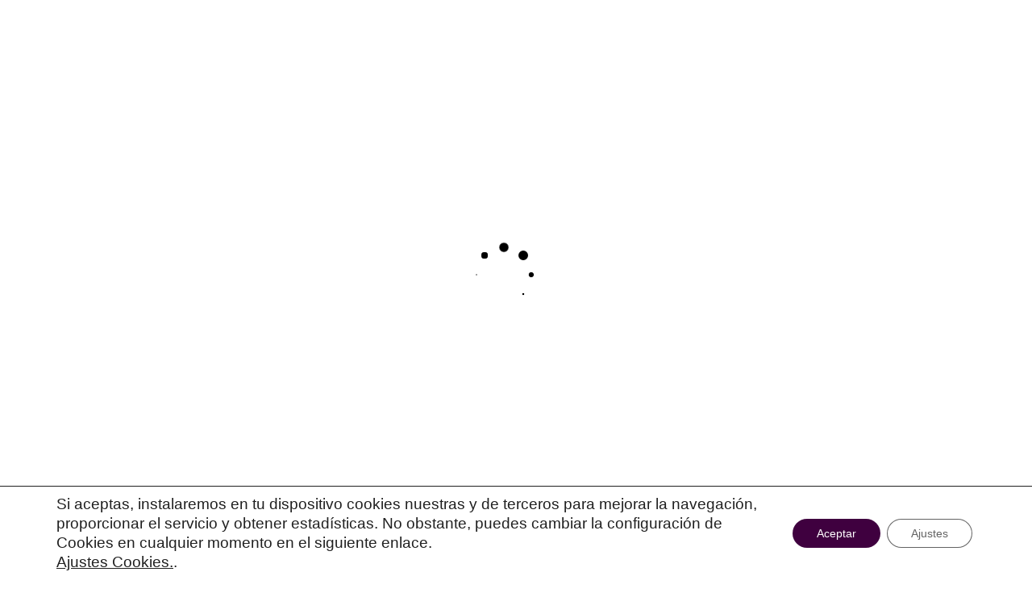

--- FILE ---
content_type: text/html; charset=UTF-8
request_url: https://patriciaisrael.es/bolsas-de-interinos-de-justicia-debo-solicitarlas/
body_size: 34923
content:
<!DOCTYPE html>
<html lang="es">
<head>
	<!-- Google Analytics -->
	<script>
	window.ga=window.ga||function(){(ga.q=ga.q||[]).push(arguments)};ga.l=+new Date;
	ga('create', 'UA-128578854-1', 'auto');
	ga('send', 'pageview');
	</script>
	<script async src='https://www.google-analytics.com/analytics.js'></script>
	<!-- End Google Analytics -->

				
			<meta property="og:url" content="https://patriciaisrael.es/bolsas-de-interinos-de-justicia-debo-solicitarlas/"/>
			<meta property="og:type" content="article"/>
			<meta property="og:title" content="Bolsas de interinos de justicia ¿debo solicitarlas?"/>
			<meta property="og:description" content="Estrategia de estudio, mentalidad e información de las oposiciones de justicia"/>
			<meta property="og:image" content="https://patriciaisrael.es/wp-content/uploads/2022/01/Foto-para-post-de-instagram-e1668425260169.jpg"/>
		
		
		<meta charset="UTF-8"/>
		<link rel="profile" href="https://gmpg.org/xfn/11"/>
					<link rel="pingback" href="https://patriciaisrael.es/xmlrpc.php">
		
				<meta name="viewport" content="width=device-width,initial-scale=1,user-scalable=yes">
		<meta name='robots' content='index, follow, max-image-preview:large, max-snippet:-1, max-video-preview:-1' />
	<style>img:is([sizes="auto" i], [sizes^="auto," i]) { contain-intrinsic-size: 3000px 1500px }</style>
	
	<!-- This site is optimized with the Yoast SEO plugin v25.6 - https://yoast.com/wordpress/plugins/seo/ -->
	<title>Bolsas de interinos de justicia ¿debo solicitarlas? - Blogdepatriciaisrael</title>
	<meta name="description" content="bolsas de interinos de justicia ¿debo solicitarlas?" />
	<link rel="canonical" href="https://patriciaisrael.es/bolsas-de-interinos-de-justicia-debo-solicitarlas/" />
	<meta property="og:locale" content="es_ES" />
	<meta property="og:type" content="article" />
	<meta property="og:title" content="Bolsas de interinos de justicia ¿debo solicitarlas? - Blogdepatriciaisrael" />
	<meta property="og:description" content="bolsas de interinos de justicia ¿debo solicitarlas?" />
	<meta property="og:url" content="https://patriciaisrael.es/bolsas-de-interinos-de-justicia-debo-solicitarlas/" />
	<meta property="og:site_name" content="Blogdepatriciaisrael" />
	<meta property="article:author" content="https://www.facebook.com/elblogdepatriciaisrael/" />
	<meta property="article:published_time" content="2022-11-14T11:12:47+00:00" />
	<meta property="article:modified_time" content="2022-11-14T11:27:59+00:00" />
	<meta property="og:image" content="https://patriciaisrael.es/wp-content/uploads/2022/01/Foto-para-post-de-instagram-e1668425260169.jpg" />
	<meta property="og:image:width" content="300" />
	<meta property="og:image:height" content="240" />
	<meta property="og:image:type" content="image/jpeg" />
	<meta name="author" content="Patricia Israel" />
	<meta name="twitter:card" content="summary_large_image" />
	<meta name="twitter:label1" content="Escrito por" />
	<meta name="twitter:data1" content="Patricia Israel" />
	<meta name="twitter:label2" content="Tiempo de lectura" />
	<meta name="twitter:data2" content="4 minutos" />
	<script type="application/ld+json" class="yoast-schema-graph">{"@context":"https://schema.org","@graph":[{"@type":"WebPage","@id":"https://patriciaisrael.es/bolsas-de-interinos-de-justicia-debo-solicitarlas/","url":"https://patriciaisrael.es/bolsas-de-interinos-de-justicia-debo-solicitarlas/","name":"Bolsas de interinos de justicia ¿debo solicitarlas? - Blogdepatriciaisrael","isPartOf":{"@id":"https://patriciaisrael.es/#website"},"primaryImageOfPage":{"@id":"https://patriciaisrael.es/bolsas-de-interinos-de-justicia-debo-solicitarlas/#primaryimage"},"image":{"@id":"https://patriciaisrael.es/bolsas-de-interinos-de-justicia-debo-solicitarlas/#primaryimage"},"thumbnailUrl":"https://patriciaisrael.es/wp-content/uploads/2022/01/Foto-para-post-de-instagram-e1668425260169.jpg","datePublished":"2022-11-14T11:12:47+00:00","dateModified":"2022-11-14T11:27:59+00:00","author":{"@id":"https://patriciaisrael.es/#/schema/person/9b99f84c2f84b992e94766496f2620d2"},"description":"bolsas de interinos de justicia ¿debo solicitarlas?","breadcrumb":{"@id":"https://patriciaisrael.es/bolsas-de-interinos-de-justicia-debo-solicitarlas/#breadcrumb"},"inLanguage":"es","potentialAction":[{"@type":"ReadAction","target":["https://patriciaisrael.es/bolsas-de-interinos-de-justicia-debo-solicitarlas/"]}]},{"@type":"ImageObject","inLanguage":"es","@id":"https://patriciaisrael.es/bolsas-de-interinos-de-justicia-debo-solicitarlas/#primaryimage","url":"https://patriciaisrael.es/wp-content/uploads/2022/01/Foto-para-post-de-instagram-e1668425260169.jpg","contentUrl":"https://patriciaisrael.es/wp-content/uploads/2022/01/Foto-para-post-de-instagram-e1668425260169.jpg","width":300,"height":240,"caption":"oposiciones justicia noticias"},{"@type":"BreadcrumbList","@id":"https://patriciaisrael.es/bolsas-de-interinos-de-justicia-debo-solicitarlas/#breadcrumb","itemListElement":[{"@type":"ListItem","position":1,"name":"Portada","item":"https://patriciaisrael.es/"},{"@type":"ListItem","position":2,"name":"Bolsas de interinos de justicia ¿debo solicitarlas?"}]},{"@type":"WebSite","@id":"https://patriciaisrael.es/#website","url":"https://patriciaisrael.es/","name":"Patricia Israel","description":"Estrategia de estudio, mentalidad e información de las oposiciones de justicia","potentialAction":[{"@type":"SearchAction","target":{"@type":"EntryPoint","urlTemplate":"https://patriciaisrael.es/?s={search_term_string}"},"query-input":{"@type":"PropertyValueSpecification","valueRequired":true,"valueName":"search_term_string"}}],"inLanguage":"es"},{"@type":"Person","@id":"https://patriciaisrael.es/#/schema/person/9b99f84c2f84b992e94766496f2620d2","name":"Patricia Israel","image":{"@type":"ImageObject","inLanguage":"es","@id":"https://patriciaisrael.es/#/schema/person/image/","url":"https://secure.gravatar.com/avatar/4c8ac8b2559bf5cc04ee6a78866c6a1b71879adb0600bb7f65816f781e62d8cb?s=96&d=mm&r=g","contentUrl":"https://secure.gravatar.com/avatar/4c8ac8b2559bf5cc04ee6a78866c6a1b71879adb0600bb7f65816f781e62d8cb?s=96&d=mm&r=g","caption":"Patricia Israel"},"sameAs":["https://www.facebook.com/elblogdepatriciaisrael/","https://www.instagram.com/elblogdepatriciaisrael/"]}]}</script>
	<!-- / Yoast SEO plugin. -->


<link rel='dns-prefetch' href='//js-eu1.hs-scripts.com' />
<link rel='dns-prefetch' href='//platform-api.sharethis.com' />
<link rel='dns-prefetch' href='//fonts.googleapis.com' />
<link href='https://fonts.googleapis.com' rel='preconnect' />
<link href='//fonts.gstatic.com' crossorigin='' rel='preconnect' />
<link rel="alternate" type="application/rss+xml" title="Blogdepatriciaisrael &raquo; Feed" href="https://patriciaisrael.es/feed/" />
<link rel="alternate" type="application/rss+xml" title="Blogdepatriciaisrael &raquo; Feed de los comentarios" href="https://patriciaisrael.es/comments/feed/" />
<link rel="alternate" type="application/rss+xml" title="Blogdepatriciaisrael &raquo; Comentario Bolsas de interinos de justicia ¿debo solicitarlas? del feed" href="https://patriciaisrael.es/bolsas-de-interinos-de-justicia-debo-solicitarlas/feed/" />
		<style>
			.lazyload,
			.lazyloading {
				max-width: 100%;
			}
		</style>
		<script type="text/javascript">
/* <![CDATA[ */
window._wpemojiSettings = {"baseUrl":"https:\/\/s.w.org\/images\/core\/emoji\/16.0.1\/72x72\/","ext":".png","svgUrl":"https:\/\/s.w.org\/images\/core\/emoji\/16.0.1\/svg\/","svgExt":".svg","source":{"concatemoji":"https:\/\/patriciaisrael.es\/wp-includes\/js\/wp-emoji-release.min.js?ver=6.8.3"}};
/*! This file is auto-generated */
!function(s,n){var o,i,e;function c(e){try{var t={supportTests:e,timestamp:(new Date).valueOf()};sessionStorage.setItem(o,JSON.stringify(t))}catch(e){}}function p(e,t,n){e.clearRect(0,0,e.canvas.width,e.canvas.height),e.fillText(t,0,0);var t=new Uint32Array(e.getImageData(0,0,e.canvas.width,e.canvas.height).data),a=(e.clearRect(0,0,e.canvas.width,e.canvas.height),e.fillText(n,0,0),new Uint32Array(e.getImageData(0,0,e.canvas.width,e.canvas.height).data));return t.every(function(e,t){return e===a[t]})}function u(e,t){e.clearRect(0,0,e.canvas.width,e.canvas.height),e.fillText(t,0,0);for(var n=e.getImageData(16,16,1,1),a=0;a<n.data.length;a++)if(0!==n.data[a])return!1;return!0}function f(e,t,n,a){switch(t){case"flag":return n(e,"\ud83c\udff3\ufe0f\u200d\u26a7\ufe0f","\ud83c\udff3\ufe0f\u200b\u26a7\ufe0f")?!1:!n(e,"\ud83c\udde8\ud83c\uddf6","\ud83c\udde8\u200b\ud83c\uddf6")&&!n(e,"\ud83c\udff4\udb40\udc67\udb40\udc62\udb40\udc65\udb40\udc6e\udb40\udc67\udb40\udc7f","\ud83c\udff4\u200b\udb40\udc67\u200b\udb40\udc62\u200b\udb40\udc65\u200b\udb40\udc6e\u200b\udb40\udc67\u200b\udb40\udc7f");case"emoji":return!a(e,"\ud83e\udedf")}return!1}function g(e,t,n,a){var r="undefined"!=typeof WorkerGlobalScope&&self instanceof WorkerGlobalScope?new OffscreenCanvas(300,150):s.createElement("canvas"),o=r.getContext("2d",{willReadFrequently:!0}),i=(o.textBaseline="top",o.font="600 32px Arial",{});return e.forEach(function(e){i[e]=t(o,e,n,a)}),i}function t(e){var t=s.createElement("script");t.src=e,t.defer=!0,s.head.appendChild(t)}"undefined"!=typeof Promise&&(o="wpEmojiSettingsSupports",i=["flag","emoji"],n.supports={everything:!0,everythingExceptFlag:!0},e=new Promise(function(e){s.addEventListener("DOMContentLoaded",e,{once:!0})}),new Promise(function(t){var n=function(){try{var e=JSON.parse(sessionStorage.getItem(o));if("object"==typeof e&&"number"==typeof e.timestamp&&(new Date).valueOf()<e.timestamp+604800&&"object"==typeof e.supportTests)return e.supportTests}catch(e){}return null}();if(!n){if("undefined"!=typeof Worker&&"undefined"!=typeof OffscreenCanvas&&"undefined"!=typeof URL&&URL.createObjectURL&&"undefined"!=typeof Blob)try{var e="postMessage("+g.toString()+"("+[JSON.stringify(i),f.toString(),p.toString(),u.toString()].join(",")+"));",a=new Blob([e],{type:"text/javascript"}),r=new Worker(URL.createObjectURL(a),{name:"wpTestEmojiSupports"});return void(r.onmessage=function(e){c(n=e.data),r.terminate(),t(n)})}catch(e){}c(n=g(i,f,p,u))}t(n)}).then(function(e){for(var t in e)n.supports[t]=e[t],n.supports.everything=n.supports.everything&&n.supports[t],"flag"!==t&&(n.supports.everythingExceptFlag=n.supports.everythingExceptFlag&&n.supports[t]);n.supports.everythingExceptFlag=n.supports.everythingExceptFlag&&!n.supports.flag,n.DOMReady=!1,n.readyCallback=function(){n.DOMReady=!0}}).then(function(){return e}).then(function(){var e;n.supports.everything||(n.readyCallback(),(e=n.source||{}).concatemoji?t(e.concatemoji):e.wpemoji&&e.twemoji&&(t(e.twemoji),t(e.wpemoji)))}))}((window,document),window._wpemojiSettings);
/* ]]> */
</script>
<link rel="preload" as="style" href="https://fonts.googleapis.com/css?family=Montserrat%3A300%2C300i%2C400%2C400i%2C500%2C500i%2Ckdf-post-info-category700%7CLora%3A300%2C300i%2C400%2C400i%2C500%2C500i%2Ckdf-post-info-category700%7CEpicRide%3A300%2C300i%2C400%2C400i%2C500%2C500i%2Ckdf-post-info-category700%7CArimo%3A300%2C300i%2C400%2C400i%2C500%2C500i%2Ckdf-post-info-category700&#038;subset=latin-ext&#038;ver=1.0.0" /><link rel='stylesheet' id='backpacktraveler-mikado-google-fonts-css' href='https://fonts.googleapis.com/css?family=Montserrat%3A300%2C300i%2C400%2C400i%2C500%2C500i%2Ckdf-post-info-category700%7CLora%3A300%2C300i%2C400%2C400i%2C500%2C500i%2Ckdf-post-info-category700%7CEpicRide%3A300%2C300i%2C400%2C400i%2C500%2C500i%2Ckdf-post-info-category700%7CArimo%3A300%2C300i%2C400%2C400i%2C500%2C500i%2Ckdf-post-info-category700&#038;subset=latin-ext&#038;ver=1.0.0' type='text/css' media='print' onload='this.media=&#34;all&#34;' />
<link rel='stylesheet' id='wphb-1-css' href='https://patriciaisrael.es/wp-content/uploads/hummingbird-assets/12c6393b9d775f9c61f878e31fb7cede.css' type='text/css' media='all' />
<link rel='stylesheet' id='dashicons-css' href='https://patriciaisrael.es/wp-includes/css/dashicons.min.css?ver=6.8.3' type='text/css' media='all' />
<style id='wp-emoji-styles-inline-css' type='text/css'>

	img.wp-smiley, img.emoji {
		display: inline !important;
		border: none !important;
		box-shadow: none !important;
		height: 1em !important;
		width: 1em !important;
		margin: 0 0.07em !important;
		vertical-align: -0.1em !important;
		background: none !important;
		padding: 0 !important;
	}
</style>
<style id='safe-svg-svg-icon-style-inline-css' type='text/css'>
.safe-svg-cover{text-align:center}.safe-svg-cover .safe-svg-inside{display:inline-block;max-width:100%}.safe-svg-cover svg{fill:currentColor;height:100%;max-height:100%;max-width:100%;width:100%}

</style>
<link rel='stylesheet' id='wp-components-css' href='https://patriciaisrael.es/wp-includes/css/dist/components/style.min.css?ver=6.8.3' type='text/css' media='all' />
<link rel='stylesheet' id='wp-preferences-css' href='https://patriciaisrael.es/wp-includes/css/dist/preferences/style.min.css?ver=6.8.3' type='text/css' media='all' />
<link rel='stylesheet' id='wp-block-editor-css' href='https://patriciaisrael.es/wp-includes/css/dist/block-editor/style.min.css?ver=6.8.3' type='text/css' media='all' />
<link rel='stylesheet' id='wphb-2-css' href='https://patriciaisrael.es/wp-content/uploads/hummingbird-assets/54174cdcfa72f2a03a9b3b5b6c75cbb8.css' type='text/css' media='all' />
<link rel='stylesheet' id='sensei-frontend-css' href='https://patriciaisrael.es/wp-content/uploads/hummingbird-assets/19f8b2ac215d7a41b0c33739796439b1.css' type='text/css' media='screen' />
<link rel='stylesheet' id='wphb-3-css' href='https://patriciaisrael.es/wp-content/uploads/hummingbird-assets/63d94be36d5223292a24a12c9118294a.css' type='text/css' media='all' />
<style id='woocommerce-inline-inline-css' type='text/css'>
.woocommerce form .form-row .required { visibility: visible; }
</style>
<link rel='stylesheet' id='wphb-4-css' href='https://patriciaisrael.es/wp-content/uploads/hummingbird-assets/a9f1f67febccc2aaf32ae93e4342f080.css' type='text/css' media='all' />
<style id='wphb-4-inline-css' type='text/css'>
.wp-polls .pollbar {
	margin: 1px;
	font-size: 6px;
	line-height: 8px;
	height: 8px;
	background-image: url('https://patriciaisrael.es/wp-content/plugins/wp-polls/images/default/pollbg.gif');
	border: 1px solid #c8c8c8;
}

</style>
<link rel='stylesheet' id='brands-styles-css' href='https://patriciaisrael.es/wp-content/plugins/woocommerce/assets/css/brands.css?ver=10.3.3' type='text/css' media='all' />
<link rel='stylesheet' id='wphb-5-css' href='https://patriciaisrael.es/wp-content/uploads/hummingbird-assets/6385a33672655a107a088331275921d2.css' type='text/css' media='all' />
<link rel='stylesheet' id='wphb-6-css' href='https://patriciaisrael.es/wp-content/uploads/hummingbird-assets/04c63e16684accd59bc193ed0310cc4a.css' type='text/css' media='all' />
<link rel='stylesheet' id='backpacktraveler-mikado-woo-css' href='https://patriciaisrael.es/wp-content/themes/backpacktraveler/assets/css/woocommerce.min.css?ver=6.8.3' type='text/css' media='all' />
<style id='backpacktraveler-mikado-woo-inline-css' type='text/css'>
.mkdf-st-loader .mkdf-rotate-circles > div, .mkdf-st-loader .pulse, .mkdf-st-loader .double_pulse .double-bounce1, .mkdf-st-loader .double_pulse .double-bounce2, .mkdf-st-loader .cube, .mkdf-st-loader .rotating_cubes .cube1, .mkdf-st-loader .rotating_cubes .cube2, .mkdf-st-loader .stripes > div, .mkdf-st-loader .wave > div, .mkdf-st-loader .two_rotating_circles .dot1, .mkdf-st-loader .two_rotating_circles .dot2, .mkdf-st-loader .five_rotating_circles .container1 > div, .mkdf-st-loader .five_rotating_circles .container2 > div, .mkdf-st-loader .five_rotating_circles .container3 > div, .mkdf-st-loader .atom .ball-1:before, .mkdf-st-loader .atom .ball-2:before, .mkdf-st-loader .atom .ball-3:before, .mkdf-st-loader .atom .ball-4:before, .mkdf-st-loader .clock .ball:before, .mkdf-st-loader .mitosis .ball, .mkdf-st-loader .lines .line1, .mkdf-st-loader .lines .line2, .mkdf-st-loader .lines .line3, .mkdf-st-loader .lines .line4, .mkdf-st-loader .fussion .ball, .mkdf-st-loader .fussion .ball-1, .mkdf-st-loader .fussion .ball-2, .mkdf-st-loader .fussion .ball-3, .mkdf-st-loader .fussion .ball-4, .mkdf-st-loader .wave_circles .ball, .mkdf-st-loader .pulse_circles .ball { background-color: #000000;}
</style>
<link rel='stylesheet' id='backpacktraveler-mikado-woo-responsive-css' href='https://patriciaisrael.es/wp-content/themes/backpacktraveler/assets/css/woocommerce-responsive.min.css?ver=6.8.3' type='text/css' media='all' />
<link rel='stylesheet' id='backpacktraveler-mikado-style-dynamic-css' href='https://patriciaisrael.es/wp-content/themes/backpacktraveler/assets/css/style_dynamic.css?ver=1757091029' type='text/css' media='all' />
<link rel='stylesheet' id='backpacktraveler-mikado-modules-responsive-css' href='https://patriciaisrael.es/wp-content/themes/backpacktraveler/assets/css/modules-responsive.min.css?ver=6.8.3' type='text/css' media='all' />
<link rel='stylesheet' id='backpacktraveler-mikado-style-dynamic-responsive-css' href='https://patriciaisrael.es/wp-content/uploads/hummingbird-assets/e421efdc07fce968f5f7f30e70893929.css' type='text/css' media='all' />
<link rel='stylesheet' id='wphb-7-css' href='https://patriciaisrael.es/wp-content/uploads/hummingbird-assets/9ed9ac8332d89fb0431a57baa13cd939.css' type='text/css' media='all' />
<style id='wphb-7-inline-css' type='text/css'>
				#moove_gdpr_cookie_modal .moove-gdpr-modal-content .moove-gdpr-tab-main h3.tab-title, 
				#moove_gdpr_cookie_modal .moove-gdpr-modal-content .moove-gdpr-tab-main span.tab-title,
				#moove_gdpr_cookie_modal .moove-gdpr-modal-content .moove-gdpr-modal-left-content #moove-gdpr-menu li a, 
				#moove_gdpr_cookie_modal .moove-gdpr-modal-content .moove-gdpr-modal-left-content #moove-gdpr-menu li button,
				#moove_gdpr_cookie_modal .moove-gdpr-modal-content .moove-gdpr-modal-left-content .moove-gdpr-branding-cnt a,
				#moove_gdpr_cookie_modal .moove-gdpr-modal-content .moove-gdpr-modal-footer-content .moove-gdpr-button-holder a.mgbutton, 
				#moove_gdpr_cookie_modal .moove-gdpr-modal-content .moove-gdpr-modal-footer-content .moove-gdpr-button-holder button.mgbutton,
				#moove_gdpr_cookie_modal .cookie-switch .cookie-slider:after, 
				#moove_gdpr_cookie_modal .cookie-switch .slider:after, 
				#moove_gdpr_cookie_modal .switch .cookie-slider:after, 
				#moove_gdpr_cookie_modal .switch .slider:after,
				#moove_gdpr_cookie_info_bar .moove-gdpr-info-bar-container .moove-gdpr-info-bar-content p, 
				#moove_gdpr_cookie_info_bar .moove-gdpr-info-bar-container .moove-gdpr-info-bar-content p a,
				#moove_gdpr_cookie_info_bar .moove-gdpr-info-bar-container .moove-gdpr-info-bar-content a.mgbutton, 
				#moove_gdpr_cookie_info_bar .moove-gdpr-info-bar-container .moove-gdpr-info-bar-content button.mgbutton,
				#moove_gdpr_cookie_modal .moove-gdpr-modal-content .moove-gdpr-tab-main .moove-gdpr-tab-main-content h1, 
				#moove_gdpr_cookie_modal .moove-gdpr-modal-content .moove-gdpr-tab-main .moove-gdpr-tab-main-content h2, 
				#moove_gdpr_cookie_modal .moove-gdpr-modal-content .moove-gdpr-tab-main .moove-gdpr-tab-main-content h3, 
				#moove_gdpr_cookie_modal .moove-gdpr-modal-content .moove-gdpr-tab-main .moove-gdpr-tab-main-content h4, 
				#moove_gdpr_cookie_modal .moove-gdpr-modal-content .moove-gdpr-tab-main .moove-gdpr-tab-main-content h5, 
				#moove_gdpr_cookie_modal .moove-gdpr-modal-content .moove-gdpr-tab-main .moove-gdpr-tab-main-content h6,
				#moove_gdpr_cookie_modal .moove-gdpr-modal-content.moove_gdpr_modal_theme_v2 .moove-gdpr-modal-title .tab-title,
				#moove_gdpr_cookie_modal .moove-gdpr-modal-content.moove_gdpr_modal_theme_v2 .moove-gdpr-tab-main h3.tab-title, 
				#moove_gdpr_cookie_modal .moove-gdpr-modal-content.moove_gdpr_modal_theme_v2 .moove-gdpr-tab-main span.tab-title,
				#moove_gdpr_cookie_modal .moove-gdpr-modal-content.moove_gdpr_modal_theme_v2 .moove-gdpr-branding-cnt a {
					font-weight: inherit				}
			#moove_gdpr_cookie_modal,#moove_gdpr_cookie_info_bar,.gdpr_cookie_settings_shortcode_content{font-family:inherit}#moove_gdpr_save_popup_settings_button{background-color:#373737;color:#fff}#moove_gdpr_save_popup_settings_button:hover{background-color:#000}#moove_gdpr_cookie_info_bar .moove-gdpr-info-bar-container .moove-gdpr-info-bar-content a.mgbutton,#moove_gdpr_cookie_info_bar .moove-gdpr-info-bar-container .moove-gdpr-info-bar-content button.mgbutton{background-color:#3f003f}#moove_gdpr_cookie_modal .moove-gdpr-modal-content .moove-gdpr-modal-footer-content .moove-gdpr-button-holder a.mgbutton,#moove_gdpr_cookie_modal .moove-gdpr-modal-content .moove-gdpr-modal-footer-content .moove-gdpr-button-holder button.mgbutton,.gdpr_cookie_settings_shortcode_content .gdpr-shr-button.button-green{background-color:#3f003f;border-color:#3f003f}#moove_gdpr_cookie_modal .moove-gdpr-modal-content .moove-gdpr-modal-footer-content .moove-gdpr-button-holder a.mgbutton:hover,#moove_gdpr_cookie_modal .moove-gdpr-modal-content .moove-gdpr-modal-footer-content .moove-gdpr-button-holder button.mgbutton:hover,.gdpr_cookie_settings_shortcode_content .gdpr-shr-button.button-green:hover{background-color:#fff;color:#3f003f}#moove_gdpr_cookie_modal .moove-gdpr-modal-content .moove-gdpr-modal-close i,#moove_gdpr_cookie_modal .moove-gdpr-modal-content .moove-gdpr-modal-close span.gdpr-icon{background-color:#3f003f;border:1px solid #3f003f}#moove_gdpr_cookie_info_bar span.moove-gdpr-infobar-allow-all.focus-g,#moove_gdpr_cookie_info_bar span.moove-gdpr-infobar-allow-all:focus,#moove_gdpr_cookie_info_bar button.moove-gdpr-infobar-allow-all.focus-g,#moove_gdpr_cookie_info_bar button.moove-gdpr-infobar-allow-all:focus,#moove_gdpr_cookie_info_bar span.moove-gdpr-infobar-reject-btn.focus-g,#moove_gdpr_cookie_info_bar span.moove-gdpr-infobar-reject-btn:focus,#moove_gdpr_cookie_info_bar button.moove-gdpr-infobar-reject-btn.focus-g,#moove_gdpr_cookie_info_bar button.moove-gdpr-infobar-reject-btn:focus,#moove_gdpr_cookie_info_bar span.change-settings-button.focus-g,#moove_gdpr_cookie_info_bar span.change-settings-button:focus,#moove_gdpr_cookie_info_bar button.change-settings-button.focus-g,#moove_gdpr_cookie_info_bar button.change-settings-button:focus{-webkit-box-shadow:0 0 1px 3px #3f003f;-moz-box-shadow:0 0 1px 3px #3f003f;box-shadow:0 0 1px 3px #3f003f}#moove_gdpr_cookie_modal .moove-gdpr-modal-content .moove-gdpr-modal-close i:hover,#moove_gdpr_cookie_modal .moove-gdpr-modal-content .moove-gdpr-modal-close span.gdpr-icon:hover,#moove_gdpr_cookie_info_bar span[data-href]>u.change-settings-button{color:#3f003f}#moove_gdpr_cookie_modal .moove-gdpr-modal-content .moove-gdpr-modal-left-content #moove-gdpr-menu li.menu-item-selected a span.gdpr-icon,#moove_gdpr_cookie_modal .moove-gdpr-modal-content .moove-gdpr-modal-left-content #moove-gdpr-menu li.menu-item-selected button span.gdpr-icon{color:inherit}#moove_gdpr_cookie_modal .moove-gdpr-modal-content .moove-gdpr-modal-left-content #moove-gdpr-menu li a span.gdpr-icon,#moove_gdpr_cookie_modal .moove-gdpr-modal-content .moove-gdpr-modal-left-content #moove-gdpr-menu li button span.gdpr-icon{color:inherit}#moove_gdpr_cookie_modal .gdpr-acc-link{line-height:0;font-size:0;color:transparent;position:absolute}#moove_gdpr_cookie_modal .moove-gdpr-modal-content .moove-gdpr-modal-close:hover i,#moove_gdpr_cookie_modal .moove-gdpr-modal-content .moove-gdpr-modal-left-content #moove-gdpr-menu li a,#moove_gdpr_cookie_modal .moove-gdpr-modal-content .moove-gdpr-modal-left-content #moove-gdpr-menu li button,#moove_gdpr_cookie_modal .moove-gdpr-modal-content .moove-gdpr-modal-left-content #moove-gdpr-menu li button i,#moove_gdpr_cookie_modal .moove-gdpr-modal-content .moove-gdpr-modal-left-content #moove-gdpr-menu li a i,#moove_gdpr_cookie_modal .moove-gdpr-modal-content .moove-gdpr-tab-main .moove-gdpr-tab-main-content a:hover,#moove_gdpr_cookie_info_bar.moove-gdpr-dark-scheme .moove-gdpr-info-bar-container .moove-gdpr-info-bar-content a.mgbutton:hover,#moove_gdpr_cookie_info_bar.moove-gdpr-dark-scheme .moove-gdpr-info-bar-container .moove-gdpr-info-bar-content button.mgbutton:hover,#moove_gdpr_cookie_info_bar.moove-gdpr-dark-scheme .moove-gdpr-info-bar-container .moove-gdpr-info-bar-content a:hover,#moove_gdpr_cookie_info_bar.moove-gdpr-dark-scheme .moove-gdpr-info-bar-container .moove-gdpr-info-bar-content button:hover,#moove_gdpr_cookie_info_bar.moove-gdpr-dark-scheme .moove-gdpr-info-bar-container .moove-gdpr-info-bar-content span.change-settings-button:hover,#moove_gdpr_cookie_info_bar.moove-gdpr-dark-scheme .moove-gdpr-info-bar-container .moove-gdpr-info-bar-content button.change-settings-button:hover,#moove_gdpr_cookie_info_bar.moove-gdpr-dark-scheme .moove-gdpr-info-bar-container .moove-gdpr-info-bar-content u.change-settings-button:hover,#moove_gdpr_cookie_info_bar span[data-href]>u.change-settings-button,#moove_gdpr_cookie_info_bar.moove-gdpr-dark-scheme .moove-gdpr-info-bar-container .moove-gdpr-info-bar-content a.mgbutton.focus-g,#moove_gdpr_cookie_info_bar.moove-gdpr-dark-scheme .moove-gdpr-info-bar-container .moove-gdpr-info-bar-content button.mgbutton.focus-g,#moove_gdpr_cookie_info_bar.moove-gdpr-dark-scheme .moove-gdpr-info-bar-container .moove-gdpr-info-bar-content a.focus-g,#moove_gdpr_cookie_info_bar.moove-gdpr-dark-scheme .moove-gdpr-info-bar-container .moove-gdpr-info-bar-content button.focus-g,#moove_gdpr_cookie_info_bar.moove-gdpr-dark-scheme .moove-gdpr-info-bar-container .moove-gdpr-info-bar-content a.mgbutton:focus,#moove_gdpr_cookie_info_bar.moove-gdpr-dark-scheme .moove-gdpr-info-bar-container .moove-gdpr-info-bar-content button.mgbutton:focus,#moove_gdpr_cookie_info_bar.moove-gdpr-dark-scheme .moove-gdpr-info-bar-container .moove-gdpr-info-bar-content a:focus,#moove_gdpr_cookie_info_bar.moove-gdpr-dark-scheme .moove-gdpr-info-bar-container .moove-gdpr-info-bar-content button:focus,#moove_gdpr_cookie_info_bar.moove-gdpr-dark-scheme .moove-gdpr-info-bar-container .moove-gdpr-info-bar-content span.change-settings-button.focus-g,span.change-settings-button:focus,button.change-settings-button.focus-g,button.change-settings-button:focus,#moove_gdpr_cookie_info_bar.moove-gdpr-dark-scheme .moove-gdpr-info-bar-container .moove-gdpr-info-bar-content u.change-settings-button.focus-g,#moove_gdpr_cookie_info_bar.moove-gdpr-dark-scheme .moove-gdpr-info-bar-container .moove-gdpr-info-bar-content u.change-settings-button:focus{color:#3f003f}#moove_gdpr_cookie_modal .moove-gdpr-branding.focus-g span,#moove_gdpr_cookie_modal .moove-gdpr-modal-content .moove-gdpr-tab-main a.focus-g,#moove_gdpr_cookie_modal .moove-gdpr-modal-content .moove-gdpr-tab-main .gdpr-cd-details-toggle.focus-g{color:#3f003f}#moove_gdpr_cookie_modal.gdpr_lightbox-hide{display:none}
</style>
<!--n2css--><!--n2js--><script type="text/javascript" src="https://patriciaisrael.es/wp-content/uploads/hummingbird-assets/422e5bb2e4d26998b9db8dd0334178dd.js" id="wphb-8-js"></script>
<script type="text/javascript" id="wphb-9-js-extra">
/* <![CDATA[ */
var pm_ajax_object = {"ajax_url":"https:\/\/patriciaisrael.es\/wp-admin\/admin-ajax.php","plugin_emoji_url":"https:\/\/patriciaisrael.es\/wp-content\/plugins\/profilegrid-user-profiles-groups-and-communities\/public\/partials\/images\/img","nonce":"3a3d7be622"};
var pm_error_object = {"valid_email":"Por favor, escribe una direcci\u00f3n de correo electr\u00f3nico v\u00e1lida.","valid_number":"Por favor, introduce un n\u00famero v\u00e1lido.","valid_date":"Please enter a valid date (yyyy-mm-dd format).","required_field":"Este es un campo obligatorio.","required_comman_field":"Completa todos los campos obligatorios por favor.","file_type":"Este tipo de archivo no est\u00e1 permitido.","short_password":"Tu contrase\u00f1a debe de ser de al menos 7 caracteres.","pass_not_match":"La contrase\u00f1a y la confirmaci\u00f3n de contrase\u00f1a no coinciden.","user_exist":"Lo siento, el nombre de usuario ya existe.","email_exist":"Lo siento, el correo electr\u00f3nico ya existe.","show_more":"M\u00e1s...","show_less":"Mostrar menos","user_not_exit":"El nombre de usuario no existe.","password_change_successfully":"Contrase\u00f1a cambiada correctamente","allow_file_ext":"jpg|jpeg|png|gif","valid_phone_number":"Introduce un n\u00famero de tel\u00e9fono v\u00e1lido por favor.","valid_mobile_number":"Introduce un n\u00famero de tel\u00e9fono m\u00f3vil v\u00e1lido.","valid_facebook_url":"Por favor, introduce una url v\u00e1lida de Facebook.","valid_twitter_url":"Please enter a X url.","valid_google_url":"Por favor, introduce una url v\u00e1lida de Google.","valid_linked_in_url":"Introduce una URL vinculada.","valid_youtube_url":"Por favor, introduce una URL de YouTube v\u00e1lida.","valid_mixcloud_url":"Por favor, introduce una url v\u00e1lida de Mixcloud.","valid_soundcloud_url":"Por favor, introduce una url v\u00e1lida de SoundCloud.","valid_instagram_url":"Por favor, introduce una url v\u00e1lida de Instagram.","crop_alert_error":"Selecciona una regi\u00f3n de recorte y luego presiona enviar.","admin_note_error":"No se puede a\u00f1adir una nota vac\u00eda. Escribe algo y vuelve a intentarlo por favor.","empty_message_error":"No se puede enviar un mensaje vac\u00edo. Escribe algo por favor.","invite_limit_error":"S\u00f3lo se puede invitar a diez usuarios a la vez.","no_more_result":"No se han encontrado m\u00e1s resultados","delete_friend_request":"Esto eliminar\u00e1 la solicitud de amistad de los usuarios seleccionados. \u00bfDeseas continuar?","remove_friend":"Esto eliminar\u00e1 a los usuarios seleccionados detu lista de amigos. \u00bfDeseas continuar?","accept_friend_request_conf":"Esto aceptar\u00e1 la solicitud de los usuarios seleccionados. \u00bfDeseas continuar?","cancel_friend_request":"Esto cancelar\u00e1 la solicitud de los usuarios seleccionados. \u00bfDeseas continuar?","next":"Siguiente","back":"Volver","submit":"Enviar","empty_chat_message":"Lo siento, no puedo enviar un mensaje vac\u00edo. Por favor, escribe algo e intenta enviarlo de nuevo.","login_url":"https:\/\/patriciaisrael.es\/wp-login.php?password=changed"};
var pm_fields_object = {"dateformat":"yy-mm-dd"};
/* ]]> */
</script>
<script type="text/javascript" src="https://patriciaisrael.es/wp-content/uploads/hummingbird-assets/b18f4c0f46292310ce9b2825f9f532fa.js" id="wphb-9-js"></script>
<script type="text/javascript" src="//platform-api.sharethis.com/js/sharethis.js?ver=2.3.6#property=5ef2409e048927001269a753&amp;product=inline-buttons&amp;source=sharethis-share-buttons-wordpress" id="share-this-share-buttons-mu-js"></script>
<script type="text/javascript" id="wphb-10-js-extra">
/* <![CDATA[ */
var wc_add_to_cart_params = {"ajax_url":"\/wp-admin\/admin-ajax.php","wc_ajax_url":"\/?wc-ajax=%%endpoint%%","i18n_view_cart":"Ver carrito","cart_url":"https:\/\/patriciaisrael.es\/carrito\/","is_cart":"","cart_redirect_after_add":"no"};
/* ]]> */
</script>
<script type="text/javascript" src="https://patriciaisrael.es/wp-content/uploads/hummingbird-assets/9d7f131c0b329bad524e27494d368a6e.js" id="wphb-10-js"></script>
<script type="text/javascript" id="woocommerce-js-extra">
/* <![CDATA[ */
var woocommerce_params = {"ajax_url":"\/wp-admin\/admin-ajax.php","wc_ajax_url":"\/?wc-ajax=%%endpoint%%","i18n_password_show":"Mostrar contrase\u00f1a","i18n_password_hide":"Ocultar contrase\u00f1a"};
/* ]]> */
</script>
<script type="text/javascript" src="https://patriciaisrael.es/wp-content/plugins/woocommerce/assets/js/frontend/woocommerce.min.js?ver=10.3.3" id="woocommerce-js" defer="defer" data-wp-strategy="defer"></script>
<script type="text/javascript" src="https://patriciaisrael.es/wp-content/uploads/hummingbird-assets/dbc50a2495eea310d7fbaf2c3c296494.js" id="vc_woocommerce-add-to-cart-js-js"></script>
<script type="text/javascript" id="WCPAY_ASSETS-js-extra">
/* <![CDATA[ */
var wcpayAssets = {"url":"https:\/\/patriciaisrael.es\/wp-content\/plugins\/woocommerce-payments\/dist\/"};
/* ]]> */
</script>
<script type="text/javascript" src="https://patriciaisrael.es/wp-content/plugins/woocommerce/assets/js/select2/select2.full.min.js?ver=4.0.3-wc.10.3.3" id="wc-select2-js" defer="defer" data-wp-strategy="defer"></script>
<script></script><link rel="https://api.w.org/" href="https://patriciaisrael.es/wp-json/" /><link rel="alternate" title="JSON" type="application/json" href="https://patriciaisrael.es/wp-json/wp/v2/posts/390688" /><link rel="EditURI" type="application/rsd+xml" title="RSD" href="https://patriciaisrael.es/xmlrpc.php?rsd" />
<meta name="generator" content="WordPress 6.8.3" />
<meta name="generator" content="WooCommerce 10.3.3" />
<link rel='shortlink' href='https://patriciaisrael.es/?p=390688' />
<link rel="alternate" title="oEmbed (JSON)" type="application/json+oembed" href="https://patriciaisrael.es/wp-json/oembed/1.0/embed?url=https%3A%2F%2Fpatriciaisrael.es%2Fbolsas-de-interinos-de-justicia-debo-solicitarlas%2F" />
<link rel="alternate" title="oEmbed (XML)" type="text/xml+oembed" href="https://patriciaisrael.es/wp-json/oembed/1.0/embed?url=https%3A%2F%2Fpatriciaisrael.es%2Fbolsas-de-interinos-de-justicia-debo-solicitarlas%2F&#038;format=xml" />
<script>
  (function(w, d, t, h, s, n) {
    w.FlodeskObject = n;
    var fn = function() {
      (w[n].q = w[n].q || []).push(arguments);
    };
    w[n] = w[n] || fn;
    var f = d.getElementsByTagName(t)[0];
    var v = '?v=' + Math.floor(new Date().getTime() / (120 * 1000)) * 60;
    var sm = d.createElement(t);
    sm.async = true;
    sm.type = 'module';
    sm.src = h + s + '.mjs' + v;
    f.parentNode.insertBefore(sm, f);
    var sn = d.createElement(t);
    sn.async = true;
    sn.noModule = true;
    sn.src = h + s + '.js' + v;
    f.parentNode.insertBefore(sn, f);
  })(window, document, 'script', 'https://assets.flodesk.com', '/universal', 'fd');
</script>			<!-- DO NOT COPY THIS SNIPPET! Start of Page Analytics Tracking for HubSpot WordPress plugin v11.3.21-->
			<script class="hsq-set-content-id" data-content-id="blog-post">
				var _hsq = _hsq || [];
				_hsq.push(["setContentType", "blog-post"]);
			</script>
			<!-- DO NOT COPY THIS SNIPPET! End of Page Analytics Tracking for HubSpot WordPress plugin -->
					<style>
			:root {
						}
		</style>
		
<!-- Twitter Cards Meta - V 2.5.4 -->
<meta name="twitter:card" content="summary" />
<meta name="twitter:site" content="@Twitter" />
<meta name="twitter:creator" content="@Twitter" />
<meta name="twitter:url" content="https://patriciaisrael.es/bolsas-de-interinos-de-justicia-debo-solicitarlas/" />
<meta name="twitter:title" content="Bolsas de interinos de justicia ¿debo solicitarlas?" />
<meta name="twitter:description" content="bolsas de interinos de justicia ¿debo solicitarlas?" />
<meta name="twitter:image" content="" />
<!-- Twitter Cards Meta By WPDeveloper.net -->

		<script>
			document.documentElement.className = document.documentElement.className.replace('no-js', 'js');
		</script>
				<style>
			.no-js img.lazyload {
				display: none;
			}

			figure.wp-block-image img.lazyloading {
				min-width: 150px;
			}

			.lazyload,
			.lazyloading {
				--smush-placeholder-width: 100px;
				--smush-placeholder-aspect-ratio: 1/1;
				width: var(--smush-image-width, var(--smush-placeholder-width)) !important;
				aspect-ratio: var(--smush-image-aspect-ratio, var(--smush-placeholder-aspect-ratio)) !important;
			}

						.lazyload, .lazyloading {
				opacity: 0;
			}

			.lazyloaded {
				opacity: 1;
				transition: opacity 400ms;
				transition-delay: 0ms;
			}

					</style>
		<link type="text/css" rel="stylesheet" href="https://patriciaisrael.es/wp-content/themes/backpacktraveler-child/assets/fonts/custom-fonts.css">	<noscript><style>.woocommerce-product-gallery{ opacity: 1 !important; }</style></noscript>
	<meta name="generator" content="Powered by WPBakery Page Builder - drag and drop page builder for WordPress."/>
<link rel="icon" href="https://patriciaisrael.es/wp-content/uploads/2024/09/cropped-IMAGOTIPO-PATRICIA-ISRAEL-SIN-32x32.png" sizes="32x32" />
<link rel="icon" href="https://patriciaisrael.es/wp-content/uploads/2024/09/cropped-IMAGOTIPO-PATRICIA-ISRAEL-SIN-192x192.png" sizes="192x192" />
<link rel="apple-touch-icon" href="https://patriciaisrael.es/wp-content/uploads/2024/09/cropped-IMAGOTIPO-PATRICIA-ISRAEL-SIN-180x180.png" />
<meta name="msapplication-TileImage" content="https://patriciaisrael.es/wp-content/uploads/2024/09/cropped-IMAGOTIPO-PATRICIA-ISRAEL-SIN-270x270.png" />
		<style type="text/css" id="wp-custom-css">
			.img_none img{
	
	display:none !important;
}
.woocommerce .woocommerce-form-login-toggle {
color: #3f003f !important;
}
.img_none img{
	display:none !important;
}
.woocommerce .woocommerce-form-login-toggle {
	color: #3f003f !important;
}

/* === BOTÓN CON FONDO SÓLIDO === */
.mi-boton-cta {
  background-color: #A45248;
  color: #ffffff;
  border-radius: 8px;
  padding: 12px 24px; 
  border: none;
  transition: all 0.3s ease;
  display: inline-block;
  text-align: center;
}

.mi-boton-cta:hover {
  background-color: #8d3f3b;
  color: #ffffff;
  transform: scale(1.05);
  box-shadow: 0 4px 12px rgba(0,0,0,0.2);
}

/* === BOTÓN CON BORDE === */
.mi-boton-cta-borde {
  background-color: transparent;
  color: #A45248;
  border: 2px solid #A45248;
  border-radius: 8px;
  padding: 12px 24px;
  transition: all 0.3s ease;
  display: inline-block;
  text-align: center;
}

.mi-boton-cta-borde:hover {
  background-color: #A45248;
  color: #ffffff;
  transform: scale(1.05);
  box-shadow: 0 4px 12px rgba(0,0,0,0.2);
}

/* === TIPOGRAFÍA COMÚN A AMBOS BOTONES === */
.mi-boton-cta,
.mi-boton-cta-borde {
  font-size: 20px; 
  font-weight: 700; /* Negrita */
  text-transform: uppercase; /* Texto en mayúsculas */
  letter-spacing: 1px;
}

/* === AJUSTE RESPONSIVE PARA MÓVILES === */
@media (max-width: 768px) {
  .mi-boton-cta,
  .mi-boton-cta-borde {
    font-size: 18px; /* Un poco más pequeño en móviles */
    padding: 10px 20px; /* Ajusta el tamaño del botón */
  }
}
		</style>
		<noscript><style> .wpb_animate_when_almost_visible { opacity: 1; }</style></noscript></head>
<body data-rsssl=1 class="wp-singular post-template-default single single-post postid-390688 single-format-standard wp-custom-logo wp-theme-backpacktraveler wp-child-theme-backpacktraveler-child theme-backpacktraveler backpacktraveler-core-1.7 sensei-backpacktraveler woocommerce-no-js backpacktraveler child-child-ver-1.0.1 backpacktraveler-ver-2.7 mkdf-smooth-page-transitions mkdf-smooth-page-transitions-preloader mkdf-grid-1200 mkdf-empty-google-api mkdf-wide-dropdown-menu-content-in-grid mkdf-no-behavior mkdf-dropdown-default mkdf-header-standard mkdf-menu-area-shadow-disable mkdf-menu-area-in-grid-shadow-disable mkdf-menu-area-in-grid-border-disable mkdf-logo-area-border-disable mkdf-logo-area-in-grid-border-disable mkdf-header-vertical-shadow-disable mkdf-header-vertical-border-disable mkdf-woocommerce-columns-3 mkdf-woo-small-space mkdf-woo-pl-info-below-image mkdf-woo-single-thumb-below-image mkdf-woo-single-has-photo-swipe mkdf-default-mobile-header mkdf-sticky-up-mobile-header wpb-js-composer js-comp-ver-8.4.1 vc_responsive theme-backpacktravelerchild" itemscope itemtype="http://schema.org/WebPage">


				<div class="mkdf-smooth-transition-loader mkdf-mimic-ajax">
				<div class="mkdf-st-loader">
					<div class="mkdf-st-loader1">
						<div class="five_rotating_circles"><div class="spinner-container container1"><div class="circle1"></div><div class="circle2"></div><div class="circle3"></div><div class="circle4"></div></div><div class="spinner-container container2"><div class="circle1"></div><div class="circle2"></div><div class="circle3"></div><div class="circle4"></div></div><div class="spinner-container container3"><div class="circle1"></div><div class="circle2"></div><div class="circle3"></div><div class="circle4"></div></div></div>					</div>
				</div>
			</div>
		
    <div class="mkdf-wrapper">
        <div class="mkdf-wrapper-inner">
            
<header class="mkdf-page-header">
		
				
	<div class="mkdf-menu-area mkdf-menu-center">
				
						
			<div class="mkdf-vertical-align-containers">
				<div class="mkdf-position-left"><!--
				 --><div class="mkdf-position-left-inner">
						
	
	<div class="mkdf-logo-wrapper">
		<a itemprop="url" href="https://patriciaisrael.es/" style="height: 119px;">
			<img itemprop="image" class="mkdf-normal-logo lazyload" data-src="https://patriciaisrael.es/wp-content/uploads/2024/09/IMAGOTIPO-PATRICIA-ISRAEL-NEGRO.png" width="1001" height="238"  alt="logo" src="[data-uri]" style="--smush-placeholder-width: 1001px; --smush-placeholder-aspect-ratio: 1001/238;" />
			<img itemprop="image" class="mkdf-dark-logo lazyload" data-src="https://patriciaisrael.es/wp-content/uploads/2024/09/IMAGOTIPO-PATRICIA-ISRAEL-NEGRO.png" width="1001" height="238"  alt="dark logo" src="[data-uri]" style="--smush-placeholder-width: 1001px; --smush-placeholder-aspect-ratio: 1001/238;" />			<img itemprop="image" class="mkdf-light-logo lazyload" data-src="https://patriciaisrael.es/wp-content/uploads/2024/09/IMAGOTIPO-PATRICIA-ISRAEL-BLANCO.png" width="1000" height="238"  alt="light logo" src="[data-uri]" style="--smush-placeholder-width: 1000px; --smush-placeholder-aspect-ratio: 1000/238;" />		</a>
	</div>

											</div>
				</div>
									<div class="mkdf-position-center"><!--
					 --><div class="mkdf-position-center-inner">
								
	<nav class="mkdf-main-menu mkdf-drop-down mkdf-default-nav">
		<ul id="menu-menu_principal" class="clearfix"><li id="nav-menu-item-40" class="menu-item menu-item-type-post_type menu-item-object-page menu-item-home  narrow"><a href="https://patriciaisrael.es/" class=""><span class="item_outer"><span class="item_text">Inicio</span></span></a></li>
<li id="nav-menu-item-427351" class="menu-item menu-item-type-post_type menu-item-object-page  narrow"><a href="https://patriciaisrael.es/tutorias-individuales-2025/" class=""><span class="item_outer"><span class="item_text">Tutorias</span></span></a></li>
<li id="nav-menu-item-4739" class="menu-item menu-item-type-post_type menu-item-object-page  narrow"><a href="https://patriciaisrael.es/talleres-y-conferencias/" class=""><span class="item_outer"><span class="item_text">Eventos</span></span></a></li>
<li id="nav-menu-item-426002" class="menu-item menu-item-type-post_type menu-item-object-page  narrow"><a href="https://patriciaisrael.es/sobre-mi/" class=""><span class="item_outer"><span class="item_text">Sobre Mi</span></span></a></li>
<li id="nav-menu-item-36" class="menu-item menu-item-type-post_type menu-item-object-page  narrow"><a href="https://patriciaisrael.es/blog/" class=""><span class="item_outer"><span class="item_text">Blog</span></span></a></li>
</ul>	</nav>

						</div>
					</div>
								<div class="mkdf-position-right"><!--
				 --><div class="mkdf-position-right-inner">
																<div class="mkdf-shopping-cart-holder" >
					<div class="mkdf-shopping-cart-inner">
						<a itemprop="url" class="mkdf-header-cart mkdf-header-cart-icon-pack"						   href="https://patriciaisrael.es/carrito/">
							<span class="mkdf-cart-icon"><span aria-hidden="true" class="mkdf-icon-font-elegant icon_bag_alt "></span></span>
							<span class="mkdf-cart-number">0</span>
						</a>
						<div class="mkdf-shopping-cart-dropdown">
							<ul>
																	<li class="mkdf-empty-cart">No products in the cart.</li>
															</ul>
						</div>
					</div>
				</div>
				<div class="widget mkdf-social-icons-group-widget text-align-center">                                    <a class="mkdf-social-icon-widget-holder mkdf-icon-has-hover" data-hover-color="#77007f" style="color: #3f003f;;font-size: 20px"                       href="https://www.facebook.com/elblogdepatriciaisrael/" target="_blank">
                        <span class="mkdf-social-icon-widget social_facebook_circle"></span>                    </a>
                                                    <a class="mkdf-social-icon-widget-holder mkdf-icon-has-hover" data-hover-color="#77007f" style="color: #3f003f;;font-size: 20px"                       href="https://www.instagram.com/elblogdepatriciaisrael/" target="_blank">
                        <span class="mkdf-social-icon-widget social_instagram_circle"></span>                    </a>
                                                    <a class="mkdf-social-icon-widget-holder mkdf-icon-has-hover" data-hover-color="#77007f" style="color: #3f003f;;font-size: 20px"                       href="https://es.linkedin.com/in/patriciaisrael" target="_blank">
                        <span class="mkdf-social-icon-widget social_linkedin_circle"></span>                    </a>
                                                                </div>					</div>
				</div>
			</div>
			
			</div>
			
		
		
	</header>


<header class="mkdf-mobile-header">
		
	<div class="mkdf-mobile-header-inner">
		<div class="mkdf-mobile-header-holder">
            <div class="mkdf-vertical-align-containers">
                <div class="mkdf-position-left"><!--
                 --><div class="mkdf-position-left-inner">
                        
<div class="mkdf-mobile-logo-wrapper">
	<a itemprop="url" href="https://patriciaisrael.es/" style="height: 77px">
		<img itemprop="image" data-src="https://patriciaisrael.es/wp-content/uploads/2024/09/IMAGOTIPO-PATRICIA-ISRAEL-SIN.png" width="652" height="155"  alt="Mobile Logo" src="[data-uri]" class="lazyload" style="--smush-placeholder-width: 652px; --smush-placeholder-aspect-ratio: 652/155;" />
	</a>
</div>

                    </div>
                </div>
                <div class="mkdf-position-right"><!--
                 --><div class="mkdf-position-right-inner">
                                                                            <div class="mkdf-mobile-menu-opener mkdf-mobile-menu-opener-icon-pack">
                                <a href="javascript:void(0)">
                                                                        <span class="mkdf-mobile-menu-icon">
                                        <span aria-hidden="true" class="mkdf-icon-font-elegant icon_menu "></span>                                    </span>
                                </a>
                            </div>
                                            </div>
                </div>
            </div>
		</div>
		<div class="mkdf-mobile-side-area">
    <div class="mkdf-close-mobile-side-area-holder">
        <i class="mkdf-icon-dripicons dripicon dripicons-cross " ></i>    </div>
    <div class="mkdf-mobile-side-area-inner">
    <nav class="mkdf-mobile-nav" role="navigation" aria-label="Mobile Menu">
        <div class="mkdf-grid">
            <ul id="menu-menu_principal-1" class=""><li id="mobile-menu-item-40" class="menu-item menu-item-type-post_type menu-item-object-page menu-item-home "><a href="https://patriciaisrael.es/" class=""><span>Inicio</span></a></li>
<li id="mobile-menu-item-427351" class="menu-item menu-item-type-post_type menu-item-object-page "><a href="https://patriciaisrael.es/tutorias-individuales-2025/" class=""><span>Tutorias</span></a></li>
<li id="mobile-menu-item-4739" class="menu-item menu-item-type-post_type menu-item-object-page "><a href="https://patriciaisrael.es/talleres-y-conferencias/" class=""><span>Eventos</span></a></li>
<li id="mobile-menu-item-426002" class="menu-item menu-item-type-post_type menu-item-object-page "><a href="https://patriciaisrael.es/sobre-mi/" class=""><span>Sobre Mi</span></a></li>
<li id="mobile-menu-item-36" class="menu-item menu-item-type-post_type menu-item-object-page "><a href="https://patriciaisrael.es/blog/" class=""><span>Blog</span></a></li>
</ul>        </div>
    </nav>
    </div>
    <div class="mkdf-mobile-widget-area">
        <div class="mkdf-mobile-widget-area-inner">
                    </div>
    </div>
</div>
	</div>
	
	</header>

			<a id='mkdf-back-to-top' href='#'>
				<span class="mkdf-label-stack">
					<div data-icon="n" class="icon"></div>
				</span>
			</a>
			        
            <div class="mkdf-content" >
                <div class="mkdf-content-inner">
<div class="mkdf-title-holder mkdf-breadcrumbs-type mkdf-title-va-header-bottom" style="height: 72px;background-color: #efe9dd" data-height="72">
		<div class="mkdf-title-wrapper" style="height: 72px">
		<div class="mkdf-title-inner">
			<div class="mkdf-grid">
				<div itemprop="breadcrumb" class="mkdf-breadcrumbs "><a itemprop="url" href="https://patriciaisrael.es/">Home</a><span class="mkdf-delimiter">&nbsp; &gt; &nbsp;</span><a href="https://patriciaisrael.es/category/oposiciones-a-la-administracion-de-justicia/">Oposiciones a la Administración de Justicia</a> <span class="mkdf-delimiter">&nbsp; &gt; &nbsp;</span><a href="https://patriciaisrael.es/category/oposiciones-a-la-administracion-de-justicia/bolsas-interinos-justicia/">Bolsas interinos</a> <span class="mkdf-delimiter">&nbsp; &gt; &nbsp;</span><span class="mkdf-current">Bolsas de interinos de justicia ¿debo solicitarlas?</span></div>			</div>
	    </div>
	</div>
</div>


    <div class="mkdf-container">
    	<div class="login-bar-container"><div class="login-bar-wrapper"><div class="login-bar-items"><div class="login-bar-login-icon"><a href="/login" alt=""><img class="login-bar-user-icon lazyload" data-src="https://patriciaisrael.es/wp-content/themes/backpacktraveler-child/assets/images/usuario.svg" alt="" src="[data-uri]" />Entrar como Alumno</a></div></div></div></div>
    	<div class="mkdf-container-inner clearfix">
    		
    		    <div class="mkdf-grid-row mkdf-content-has-sidebar mkdf-grid-huge-gutter">
        <div class="mkdf-page-content-holder mkdf-grid-col-12">
            <div class="mkdf-blog-holder mkdf-blog-single mkdf-blog-single-standard">
                <article id="post-390688" class="post-390688 post type-post status-publish format-standard has-post-thumbnail hentry category-bolsas-interinos-justicia category-oposiciones-a-la-administracion-de-justicia tag-bolsas-de-interinos-de-justicia-debo-solicitarlas tag-bolsas-de-interinos-justicia tag-el-blog-de-patricia-israel tag-patricia-israel tag-requisitos-bolsas-de-interinos">
    <div class="mkdf-post-content">
        <div class="mkdf-post-heading">
            
	<div class="mkdf-post-image">
					<img width="300" height="240" src="https://patriciaisrael.es/wp-content/uploads/2022/01/Foto-para-post-de-instagram-e1668425260169.jpg" class="attachment-full size-full wp-post-image" alt="oposiciones justicia noticias" decoding="async" fetchpriority="high" srcset="https://patriciaisrael.es/wp-content/uploads/2022/01/Foto-para-post-de-instagram-e1668425260169.jpg 300w, https://patriciaisrael.es/wp-content/uploads/2022/01/Foto-para-post-de-instagram-e1668425260169-100x80.jpg 100w" sizes="(max-width: 300px) 100vw, 300px" />					</div>
        </div>
        <div class="mkdf-post-text">
            <div class="mkdf-post-text-inner">
                <div class="mkdf-post-info-top">
                    
                    
<h3 itemprop="name" class="entry-title mkdf-post-title" >
            Bolsas de interinos de justicia ¿debo solicitarlas?    </h3>                    <div class="mkdf-post-info-category">
    <a href="https://patriciaisrael.es/category/oposiciones-a-la-administracion-de-justicia/bolsas-interinos-justicia/" rel="category tag">Bolsas interinos</a>, <a href="https://patriciaisrael.es/category/oposiciones-a-la-administracion-de-justicia/" rel="category tag">Oposiciones a la Administración de Justicia</a></div>                </div>
                <div class="mkdf-post-text-main">
                    <p>Si eres opositor te habrás planteado la pregunta sobre las bolsas de interinos de justicia ¿debo solicitarlas?</p>
<p>En el último año, <strong>se han abierto las bolsas de interinos</strong> de Gestión Procesal, Tramitación Procesal y Auxilio Judicial de todas las Comunidades Autónomas. Esto supone una gran <strong>oportunidad</strong> para trabajar de forma temporal en la administración de justicia.</p>
<p>Sin embargo, en cada administración funcionan de una forma y hay que tener en cuenta varios factores para poder solicitarlas. En esta publicación aclaro las dudas sobre las bolsas de interinos de justicia.</p>
<p>&nbsp;</p>
<div id="toc_container" class="no_bullets"><p class="toc_title">&iacute;ndice</p><ul class="toc_list"><li></li><li></li><li></li><li></li></ul></div>
<h2><span id="Como_funcionan_las_bolsas_de_interinos_de_justicia"><strong>Como funcionan las bolsas de interinos de justicia</strong></span></h2>
<p>&nbsp;</p>
<p>Las bolsas de interinos de Justicia están <strong>distribuidas</strong> por las diferentes <strong>Comunidades Autónomas</strong>. Es decir, no hay una bolsa de interinos para trabajar en toda España sino que es cada Comunidad, la que realiza una selección de personal para trabajar de forma temporal en sus juzgados.</p>
<p>Esto quiere decir, que si solicitas el acceso a la bolsa de interinos de una determina Comunidad, sabrás que vas a trabajar sí o sí en ese territorio. En algunas Comunidades se constituyen bolsas que incluyen puestos de determinadas provincias únicamente. Esto es así, por ejemplo, en Castilla y León que separa sus provincias entre la Gerencia de Burgos y la Gerencia de Valladolid.</p>
<p>&nbsp;</p>
<h2><span id="Que_requisitos_tengo_que_cumplir_para_formar_parte_de_una_bolsa_de_interinos_de_justicia"><strong>¿Qué requisitos tengo que cumplir para formar parte de una bolsa de interinos de justicia?</strong></span></h2>
<p>&nbsp;</p>
<p>Los requisitos para pertenecer a una bolsa de interinos de justicia no son los mismos para todas las Comunidades. Cada territorio publica una bases de la convocatoria y establece unos requisitos para poder solicitar el acceso a las bolsas.</p>
<p>Como requisitos generales, suelen pedir <strong>haberse presentado</strong> o haber aprobado algún <strong>examen</strong> de la oposición. También es habitual que para el cuerpo de Tramitación (y a veces, para Gestión también), piden conocimientos informáticos.</p>
<p>Los <strong>cursos formativos</strong> sobre materias jurídicas también suelen puntuar para el acceso a las bolsas. Mi consejo es que os preparéis varios cursos jurídicos y de informática para cuando los necesitéis para las bolsas. Debéis tener el curso terminado cuando finalice el plazo de presentación de instancias así que, ¡no lo dejéis para el último momento!</p>
<p>Os recomiendo mirar los <strong>cursos de Opositer</strong>, que han puntuado en las bolsas de interinos de justicia y también en el pasado concurso-oposición. Además, tenéis un descuento del 10% con el código <span style="font-size: 14pt;"><em><strong>patriciaisrael</strong></em></span>.</p>
<p>&nbsp;</p>
<h2><span id="Cuando_se_abren_las_bolsas_de_interinos_de_justicia"><strong>¿Cuándo se abren las bolsas de interinos de justicia?</strong></span></h2>
<p>&nbsp;</p>
<p>Es bastante complicado saber cuándo se abren las bolsas de interinos de justicia puesto que cada Comunidad, decide las convocatorias en función de sus necesidades de personal. En estos meses, se han abierto y se van a abrir varias bolsas de interinos, puesto que las convocatorias de oposición han ido muy lentas y existen muchas vacantes.</p>
<p>La única forma de saber cuándo se abre la bolsa de interinos de una determinada Comunidad, es estar atento a las noticias que se van publicando. ¡Que no se os pase el plazo! Para solicitar la inclusión a las bolsas suele haber un plazo de 20 días.</p>
<p>No existe una <strong>web única</strong> donde consultar las bolsas de interinos de toda España puesto que es cada Comunidad, la que publica la información de su propia bolsa. Como sé de la dificultad de mantenerse al tanto de esto, yo tengo un post en mi blog donde voy <a href="https://patriciaisrael.es/bolsas-de-interinos-de-justicia-de-toda-espana-3/" target="_blank" rel="noopener"><span style="text-decoration: underline;"><strong>actualizando todas las bolsas de interinos de España</strong></span></a>. además, en<a href="https://www.instagram.com/elblogdepatriciaisrael/?hl=es" target="_blank" rel="noopener"><span style="text-decoration: underline;"><strong> mi Instagram</strong></span></a> aviso de cada apertura de bolsa de interinos de justicia con sus requisitos y plazos.</p>
<p>&nbsp;</p>
<h2><span id="Bolsas_de_interinos_de_justicia_debo_solicitarlas"><strong>Bolsas de interinos de justicia ¿debo solicitarlas?</strong></span></h2>
<p>&nbsp;</p>
<p>Si quieres saber si solicitar una bolsa de interinos de justicia es tu mejor opción, te doy algunas <strong>razones</strong> para tomar tu decisión:</p>
<p>&nbsp;</p>
<ol>
<li>Adquirieres <strong>experiencia</strong> en la administración de justicia. Esto te dará la oportunidad de sumar puntos de antigüedad en las convocatorias de concurso-oposición. Piensa en la gran ventaja que tendrás sobre los opositores que no han podido trabajar y tener estos puntos.</li>
<li>Tendrás plenos <strong>derechos</strong> como <strong>funcionario</strong> como los trienios, permisos, excedencias, etc. Aunque más adelante, apruebes la oposición y llegues a ser titular, no pierdes el tiempo trabajado como interino.</li>
<li>Aprenderás del puesto de trabajo por el que estás luchando. Esto te permitirá tener una <strong>motivación</strong> en tu estudio, ya que te verás realizando las funciones de tu futuro puesto de trabajo.</li>
<li>No es fácil <strong>compaginar</strong> trabajo y estudio por lo que deberás ser más <strong>disciplinado</strong> con tu rutina. Si ahora dispones de todo el día para estudiar, te habrás dado cuenta que no siempre eres productivo. Si sólo dispones de las tardes para sentarte en el opozulo, deberás ser más organizado y focalizarte en tu temario.</li>
</ol>
<p>&nbsp;</p>
                                    </div>
                <div class="mkdf-post-info-bottom-upper-part clearfix">
                    <div class="mkdf-tags-holder">
    <div class="mkdf-tags">
	    <span aria-hidden="true" class="mkdf-icon-font-elegant icon_ribbon_alt " ></span>        <a href="https://patriciaisrael.es/tag/bolsas-de-interinos-de-justicia-debo-solicitarlas/" rel="tag">bolsas de interinos de justicia ¿debo solicitarlas?</a> <a href="https://patriciaisrael.es/tag/bolsas-de-interinos-justicia/" rel="tag">Bolsas de Interinos Justicia</a> <a href="https://patriciaisrael.es/tag/el-blog-de-patricia-israel/" rel="tag">el blog de patricia israel</a> <a href="https://patriciaisrael.es/tag/patricia-israel/" rel="tag">Patricia Israel</a> <a href="https://patriciaisrael.es/tag/requisitos-bolsas-de-interinos/" rel="tag">requisitos bolsas de interinos</a>    </div>
</div>
                        <div class="mkdf-blog-like">
        <a href="#" class="mkdf-like" id="mkdf-like-390688-198" title="Like this"><i class="icon_heart_alt"></i><span>0</span></a>    </div>
                        <div class="mkdf-post-info-comments-holder">
        <a itemprop="url" class="mkdf-post-info-comments" href="https://patriciaisrael.es/bolsas-de-interinos-de-justicia-debo-solicitarlas/#comments">
            <span aria-hidden="true" class="mkdf-icon-font-elegant icon_comment_alt " ></span>            2         </a>
    </div>
                </div>
                <div class="mkdf-post-info-bottom clearfix">
                    <div class="mkdf-post-info-bottom-left">
	                    <div class="mkdf-post-info-author">
    <a itemprop="author" class="mkdf-post-info-author-link" href="https://patriciaisrael.es/perfil/?uid=2">
        Patricia Israel    </a>
</div>                    </div>
                    <div class="mkdf-post-info-bottom-center">
	                    	<div class="mkdf-blog-share">
		<div class="mkdf-social-share-holder mkdf-list">
		<ul>
		<li class="mkdf-facebook-share">
	<a itemprop="url" class="mkdf-share-link" href="#" onclick="window.open(&#039;https://www.facebook.com/sharer.php?u=https%3A%2F%2Fpatriciaisrael.es%2Fbolsas-de-interinos-de-justicia-debo-solicitarlas%2F&#039;, &#039;sharer&#039;, &#039;toolbar=0,status=0,width=620,height=280&#039;);">
	 				<img itemprop="image" data-src="https://patriciaisrael.es/wp-content/uploads/2020/06/facebook-1.png" alt="facebook" src="[data-uri]" class="lazyload" style="--smush-placeholder-width: 24px; --smush-placeholder-aspect-ratio: 24/24;" />
			</a>
</li><li class="mkdf-twitter-share">
	<a itemprop="url" class="mkdf-share-link" href="#" onclick="window.open(&#039;https://twitter.com/intent/tweet?text=Si+eres+opositor+te+habr%C3%A1s+planteado+la+pregunta+sobre+las+bolsas+de+interinos+de+justicia... https://patriciaisrael.es/bolsas-de-interinos-de-justicia-debo-solicitarlas/&#039;, &#039;popupwindow&#039;, &#039;scrollbars=yes,width=800,height=400&#039;);">
	 				<span class="mkdf-social-network-icon social_twitter_circle"></span>
			</a>
</li><li class="mkdf-linkedin-share">
	<a itemprop="url" class="mkdf-share-link" href="#" onclick="popUp=window.open(&#039;https://linkedin.com/shareArticle?mini=true&amp;url=https%3A%2F%2Fpatriciaisrael.es%2Fbolsas-de-interinos-de-justicia-debo-solicitarlas%2F&amp;title=Bolsas+de+interinos+de+justicia+%C2%BFdebo+solicitarlas%3F&#039;, &#039;popupwindow&#039;, &#039;scrollbars=yes,width=800,height=400&#039;);popUp.focus();return false;">
	 				<img itemprop="image" data-src="https://patriciaisrael.es/wp-content/uploads/2020/09/linkedIn-icono.png" alt="linkedin" src="[data-uri]" class="lazyload" style="--smush-placeholder-width: 24px; --smush-placeholder-aspect-ratio: 24/24;" />
			</a>
</li><li class="mkdf-pinterest-share">
	<a itemprop="url" class="mkdf-share-link" href="#" onclick="popUp=window.open(&#039;https://pinterest.com/pin/create/button/?url=https%3A%2F%2Fpatriciaisrael.es%2Fbolsas-de-interinos-de-justicia-debo-solicitarlas%2F&amp;description=bolsas-de-interinos-de-justicia-debo-solicitarlas&amp;media=https%3A%2F%2Fpatriciaisrael.es%2Fwp-content%2Fuploads%2F2022%2F01%2FFoto-para-post-de-instagram-e1668425260169.jpg&#039;, &#039;popupwindow&#039;, &#039;scrollbars=yes,width=800,height=400&#039;);popUp.focus();return false;">
	 				<img itemprop="image" data-src="https://patriciaisrael.es/wp-content/uploads/2020/06/pinterest-1.png" alt="pinterest" src="[data-uri]" class="lazyload" style="--smush-placeholder-width: 24px; --smush-placeholder-aspect-ratio: 24/24;" />
			</a>
</li>	</ul>
</div>	</div>
                    </div>
                    <div class="mkdf-post-info-bottom-right">

                        <div itemprop="dateCreated" class="mkdf-post-info-date entry-date published updated">
            <a itemprop="url" href="https://patriciaisrael.es/2022/11/">
    
        14 noviembre 2022        </a>
    <meta itemprop="interactionCount" content="UserComments: 2"/>
</div>                    </div>
                </div>
            </div>
        </div>
    </div>
</article>    <div class="mkdf-blog-single-navigation">
        <div class="mkdf-blog-single-navigation-inner clearfix">
			
                    <div class="mkdf-blog-single-nav-prev mkdf-with-image">
                        <a itemprop="url" href="https://patriciaisrael.es/oposiciones-justicia-plazas-estabilizacion-por-concurso-oposicion-y-meritos/">
							<div class="mkdf-blog-single-nav-thumbnail"><img width="1000" height="800" data-src="https://patriciaisrael.es/wp-content/uploads/2022/11/Foto-para-post-de-instagram.png" class="attachment-post-thumbnail size-post-thumbnail wp-post-image lazyload" alt="Oposiciones justicia plazas estabilización" src="[data-uri]" style="--smush-placeholder-width: 1000px; --smush-placeholder-aspect-ratio: 1000/800;" /></div><h5 class="mkdf-blog-single-nav-title">previous post</h5>                        </a>
                    </div>

				
                    <div class="mkdf-blog-single-nav-next mkdf-with-image">
                        <a itemprop="url" href="https://patriciaisrael.es/situacion-de-las-oposiciones-de-justicia-oposicion-libre-concurso-oposicion-y-meritos/">
							<div class="mkdf-blog-single-nav-thumbnail"><img width="300" height="240" data-src="https://patriciaisrael.es/wp-content/uploads/2022/11/Foto-para-post-de-instagram-e1669023787854.jpg" class="attachment-post-thumbnail size-post-thumbnail wp-post-image lazyload" alt="oposiciones de justicia" src="[data-uri]" style="--smush-placeholder-width: 300px; --smush-placeholder-aspect-ratio: 300/240;" /></div><h5 class="mkdf-blog-single-nav-title">next post</h5>                        </a>
                    </div>

				        </div>
    </div>

	<div class="mkdf-comment-holder clearfix" id="comments" data-mkdf-anchor="comments">
					<div class="mkdf-comment-holder-inner">
				<div class="mkdf-comments-title">
					<h3>Comments:</h3>
				</div>
				<div class="mkdf-comments">
					<ul class="mkdf-comment-list">
								
		<li>
		<div class="mkdf-comment clearfix">
							<div class="mkdf-comment-image"> <img width="96" height="96" data-src="https://patriciaisrael.es/wp-content/uploads/2020/09/perfil-defecto-100x100.png" alt="" src="[data-uri]" class="lazyload" style="--smush-placeholder-width: 96px; --smush-placeholder-aspect-ratio: 96/96;" /> </div>
						<div class="mkdf-comment-text">
                <div class="mkdf-comment-info">
                    <h4 class="mkdf-comment-name vcard">
												Elisa                    </h4>
                </div>
				<div class="mkdf-comment-date">1 octubre 2024</div>
									<div class="mkdf-text-holder" id="comment-9970">
						<p>Me gustaría poder seguirte y estar informada</p>
					</div>
								<a rel="nofollow" class="comment-reply-link" href="#comment-9970" data-commentid="9970" data-postid="390688" data-belowelement="comment-9970" data-respondelement="respond" data-replyto="Responder a Elisa" aria-label="Responder a Elisa">reply...</a>			</div>
		</div>
				<ul class="children">
		
		<li>
		<div class="mkdf-comment clearfix mkdf-post-author-comment">
							<div class="mkdf-comment-image"> <img width="96" height="96" data-src="https://patriciaisrael.es/wp-content/uploads/2021/10/rosa-llevando-ordenador-3-100x100.jpg" alt="" src="[data-uri]" class="lazyload" style="--smush-placeholder-width: 96px; --smush-placeholder-aspect-ratio: 96/96;" /> </div>
						<div class="mkdf-comment-text">
                <div class="mkdf-comment-info">
                    <h4 class="mkdf-comment-name vcard">
												<a href='https://patriciaisrael.es/perfil/?uid=2'>Patricia Israel</a>                    </h4>
                </div>
				<div class="mkdf-comment-date">2 octubre 2024</div>
									<div class="mkdf-text-holder" id="comment-9971">
						<p>Hola Elisa,</p>
<p>Me puedes seguir en mis redes sociales, en mi newsletter gratuita de los jueves&#8230; Te dejo aquí todas las opciones:</p>
<p>💻 Instagram: @elblogdepatriciaisrael</p>
<p>‼️Canal de Telegram para opositores de Justicia: https://t.me/patriciaisraeloposiciones</p>
<p>🤩Facebook: <a href="https://www.facebook.com/elblogdepatriciaisrael" rel="nofollow ugc">https://www.facebook.com/elblogdepatriciaisrael</a></p>
<p>📲Grupo de Facebook para opositores de justicia: <a href="https://www.facebook.com/groups/oposicionesjusticiapatriciaisrael/" rel="nofollow ugc">https://www.facebook.com/groups/oposicionesjusticiapatriciaisrael/</a></p>
<p>📨Apúntate a mi newsletter semanal gratuita y recibe contenido en tu email: <a href="https://view.flodesk.com/pages/622f7344e4da3a4464c305fd" rel="nofollow ugc">https://view.flodesk.com/pages/622f7344e4da3a4464c305fd</a></p>
<p>🎥 Canal de Youtube con vídeos y directos sobre contenido para opositores: <a href="https://www.youtube.com/@patriciaisraeloposiciones/" rel="nofollow ugc">https://www.youtube.com/@patriciaisraeloposiciones/</a></p>
					</div>
								<a rel="nofollow" class="comment-reply-link" href="#comment-9971" data-commentid="9971" data-postid="390688" data-belowelement="comment-9971" data-respondelement="respond" data-replyto="Responder a Patricia Israel" aria-label="Responder a Patricia Israel">reply...</a>			</div>
		</div>
				</li><!-- #comment-## -->
</ul><!-- .children -->
</li><!-- #comment-## -->
					</ul>
				</div>
			</div>
					</div>
	
            <div class="mkdf-comment-form">
            <div class="mkdf-comment-form-inner">
                	<div id="respond" class="comment-respond">
		<h3 id="reply-title" class="comment-reply-title">post a comment <small><a rel="nofollow" id="cancel-comment-reply-link" href="/bolsas-de-interinos-de-justicia-debo-solicitarlas/#respond" style="display:none;">cancel reply</a></small></h3><form action="https://patriciaisrael.es/wp-comments-post.php" method="post" id="commentform" class="comment-form"><textarea id="comment" placeholder="Your comment..." name="comment" cols="45" rows="6" aria-required="true"></textarea><p align="left"><input type="checkbox" id="webappdesign_accept_gdpr_comments" name="webappdesign_accept_gdpr_comments"> He leído y acepto la <a href="https://patriciaisrael.es/politica-privacidad/" target="_blank" rel="noopener noreferrer">política de privacidad</a></p><input id="author" name="author" placeholder="Your Name" type="text" value="" aria-required='true' />
<input id="email" name="email" placeholder="Your Email" type="text" value="" aria-required='true' />
<input id="url" name="url" placeholder="Website" type="text" value="" size="30" maxlength="200" />
<p class="comment-form-cookies-consent"><input id="wp-comment-cookies-consent" name="wp-comment-cookies-consent" type="checkbox" value="yes" /><label for="wp-comment-cookies-consent">Save my name, email, and website in this browser for the next time I comment.</label></p>
<p class="form-submit"><input name="submit" type="submit" id="submit_comment" class="submit" value="Submit" /> <input type='hidden' name='comment_post_ID' value='390688' id='comment_post_ID' />
<input type='hidden' name='comment_parent' id='comment_parent' value='0' />
</p><p style="display: none;"><input type="hidden" id="akismet_comment_nonce" name="akismet_comment_nonce" value="638e67b545" /></p>		<h3>Información básica acerca de la protección de datos</h3>
		<ul>
			<li><b>Responsable:</b> Patricia Israel Moriñigo</li><li><b>Finalidad:</b> Controlar el spam, gestión de comentarios</li><li><b>Legitimación:</b> Tu consentimiento</li><li><b>Destinatarios:</b> contacto@patriciaisrael.es</li><li><b>Derechos:</b> Acceso, rectificación, portabilidad, olvido.</li><li><b>Más información:</b> Puedes ampliar información acerca de la protección de datos en el siguiente enlace:<a href="https://patriciaisrael.es/politica-privacidad/" target="_blank" rel="noopener noreferrer">política de privacidad</a></li>		</ul>
	<p style="display: none !important;" class="akismet-fields-container" data-prefix="ak_"><label>&#916;<textarea name="ak_hp_textarea" cols="45" rows="8" maxlength="100"></textarea></label><input type="hidden" id="ak_js_1" name="ak_js" value="77"/><script>document.getElementById( "ak_js_1" ).setAttribute( "value", ( new Date() ).getTime() );</script></p></form>	</div><!-- #respond -->
	            </div>
        </div>
    	            </div>
        </div>
                    <div class="mkdf-sidebar-holder">
                <aside class="mkdf-sidebar">
	</aside>            </div>
            </div>
<style type="text/css" data-type="vc_shortcodes-custom-css">.vc_custom_1738224128323{background-color: #EFE9DD !important;}</style><div class="wpb-content-wrapper"><div data-vc-full-width="true" data-vc-full-width-init="false" class="vc_row wpb_row vc_row-fluid banner-libro-wrapper vc_custom_1738224128323 vc_row-has-fill vc_row-o-equal-height vc_row-o-content-middle vc_row-flex" ><div class="wpb_column vc_column_container vc_col-sm-1 vc_col-lg-1 vc_hidden-md vc_hidden-sm vc_hidden-xs"><div class="vc_column-inner"><div class="wpb_wrapper"></div></div></div><div class="wpb_column vc_column_container vc_col-sm-12 vc_col-lg-10"><div class="vc_column-inner"><div class="wpb_wrapper"><div class="vc_row wpb_row vc_inner vc_row-fluid mkdf-content-aligment-center" ><div class="wpb_column vc_column_container vc_col-sm-2"><div class="vc_column-inner"><div class="wpb_wrapper">
	<div  class="wpb_single_image wpb_content_element vc_align_center wpb_content_element  amazon-logo-es-black">
		
		<figure class="wpb_wrapper vc_figure">
			<a href="https://www.amazon.es/pausa-del-opositor-Reflexiones-experiencia-ebook/dp/B07JN8FQJS" target="_blank" class="vc_single_image-wrapper   vc_box_border_grey"><img decoding="async" width="580" height="280" data-src="https://patriciaisrael.es/wp-content/uploads/2020/05/disponible-amazon.png" class="vc_single_image-img attachment-full lazyload" alt="" title="disponible-amazon" data-srcset="https://patriciaisrael.es/wp-content/uploads/2020/05/disponible-amazon.png 580w, https://patriciaisrael.es/wp-content/uploads/2020/05/disponible-amazon-300x145.png 300w, https://patriciaisrael.es/wp-content/uploads/2020/05/disponible-amazon-100x48.png 100w" data-sizes="(max-width: 580px) 100vw, 580px" src="[data-uri]" style="--smush-placeholder-width: 580px; --smush-placeholder-aspect-ratio: 580/280;" /></a>
		</figure>
	</div>
</div></div></div><div class="banner-libro-imagen wpb_column vc_column_container vc_col-sm-4"><div class="vc_column-inner"><div class="wpb_wrapper">
	<div  class="wpb_single_image wpb_content_element vc_align_center wpb_content_element  banner-libro-imagen">
		
		<figure class="wpb_wrapper vc_figure">
			<div class="vc_single_image-wrapper   vc_box_border_grey"><img decoding="async" width="240" height="319" data-src="https://patriciaisrael.es/wp-content/uploads/2020/05/imagen_libro.png" class="vc_single_image-img attachment-full lazyload" alt="" title="imagen_libro" data-srcset="https://patriciaisrael.es/wp-content/uploads/2020/05/imagen_libro.png 240w, https://patriciaisrael.es/wp-content/uploads/2020/05/imagen_libro-226x300.png 226w, https://patriciaisrael.es/wp-content/uploads/2020/05/imagen_libro-75x100.png 75w" data-sizes="(max-width: 240px) 100vw, 240px" src="[data-uri]" style="--smush-placeholder-width: 240px; --smush-placeholder-aspect-ratio: 240/319;" /></div>
		</figure>
	</div>
</div></div></div><div class="banner-libro-text-section wpb_column vc_column_container vc_col-sm-6"><div class="vc_column-inner"><div class="wpb_wrapper">
	<div class="wpb_text_column wpb_content_element banner-libro-title" >
		<div class="wpb_wrapper">
			<h3><span style="color: #000000;">Mi libro “La pausa del opositor”</span></h3>

		</div>
	</div>

	<div class="wpb_text_column wpb_content_element banner-libro-subtitle" >
		<div class="wpb_wrapper">
			<p><span style="color: #000000;">Conoce las reflexiones y consejos de la mano de la opositora con miles de seguidores en redes y millones de visitas en su blog.</span></p>

		</div>
	</div>
<div class="vc_empty_space"   style="height: 16px"><span class="vc_empty_space_inner"></span></div><div class="vc_separator wpb_content_element vc_separator_align_center vc_sep_width_30 vc_sep_dotted vc_sep_border_width_8 vc_sep_pos_align_center vc_separator_no_text vc_sep_color_white wpb_content_element  wpb_content_element banner-libro-separator" ><span class="vc_sep_holder vc_sep_holder_l"><span class="vc_sep_line"></span></span><span class="vc_sep_holder vc_sep_holder_r"><span class="vc_sep_line"></span></span>
</div><div class="vc_empty_space"   style="height: 24px"><span class="vc_empty_space_inner"></span></div>
	<div class="wpb_text_column wpb_content_element banner-libro-list" >
		<div class="wpb_wrapper">
			<p><span style="color: #000000;">¿Todos somos capaces de opositar?</span><br />
<span style="color: #000000;">¿Merecerá la pena tanto sacrificio?</span><br />
<span style="color: #000000;">¿Y si no apruebo y estoy malgastando tiempo y dinero?</span><br />
<span style="color: #000000;">¿Estoy perdiendo el tiempo con una mala planificación?</span></p>

		</div>
	</div>
<div class="vc_empty_space"   style="height: 32px"><span class="vc_empty_space_inner"></span></div><a itemprop="url" href="https://www.amazon.es/pausa-del-opositor-Reflexiones-experiencia-ebook/dp/B07JN8FQJS" target="_blank" style="color: #000000;background-color: rgba(0,0,0,0.01);border-color: #000000;font-size: 13px;font-weight: 700;text-transform: uppercase;padding: 20px 45px 20px 45px" class="mkdf-btn mkdf-btn-medium mkdf-btn-solid mkdf-btn-custom-hover-bg mkdf-btn-custom-hover-color custom-button" data-hover-color="#ffffff" data-hover-bg-color="#000000" >
    <span class="mkdf-btn-text">comprar ahora</span>
    </a></div></div></div></div></div></div></div><div class="wpb_column vc_column_container vc_col-sm-1 vc_col-lg-1 vc_hidden-md vc_hidden-sm vc_hidden-xs"><div class="vc_column-inner"><div class="wpb_wrapper"></div></div></div></div><div class="vc_row-full-width vc_clearfix"></div>
</div><style type="text/css" data-type="rcb-_wpb_shortcodes_custom_css-97">.vc_custom_1738224128323{background-color: #EFE9DD !important;}</style><div class="wpb-content-wrapper"><div class="vc_row wpb_row vc_row-fluid footer-top-wrapper vc_row-o-content-top vc_row-flex mkdf-content-aligment-center" ><div class="footer-top-section wpb_column vc_column_container vc_col-sm-6"><div class="vc_column-inner"><div class="wpb_wrapper"><div class="vc_row wpb_row vc_inner vc_row-fluid mkdf-content-aligment-center" ><div class="wpb_column vc_column_container vc_col-sm-5"><div class="vc_column-inner"><div class="wpb_wrapper">
	<div  class="wpb_single_image wpb_content_element vc_align_left wpb_content_element  footer-top-logo">
		
		<figure class="wpb_wrapper vc_figure">
			<div class="vc_single_image-wrapper   vc_box_border_grey"><img decoding="async" width="300" height="180" data-src="https://patriciaisrael.es/wp-content/uploads/2025/01/LOGOTIPO-PATRICIA-ISRAELLEMA-VERTICAL.png" class="vc_single_image-img attachment-full lazyload" alt="" title="LOGOTIPO-PATRICIA-ISRAEL+LEMA-VERTICAL" data-srcset="https://patriciaisrael.es/wp-content/uploads/2025/01/LOGOTIPO-PATRICIA-ISRAELLEMA-VERTICAL.png 300w, https://patriciaisrael.es/wp-content/uploads/2025/01/LOGOTIPO-PATRICIA-ISRAELLEMA-VERTICAL-100x60.png 100w" data-sizes="(max-width: 300px) 100vw, 300px" src="[data-uri]" style="--smush-placeholder-width: 300px; --smush-placeholder-aspect-ratio: 300/180;" /></div>
		</figure>
	</div>
</div></div></div><div class="wpb_column vc_column_container vc_col-sm-5"><div class="vc_column-inner"><div class="wpb_wrapper"><div class="mkdf-section-title-holder footer-top-title mkdf-st-standard mkdf-st-title-left mkdf-st-normal-space " >
	<div class="mkdf-st-inner">
					<div id="toc_container" class="no_bullets"><p class="toc_title">&iacute;ndice</p><ul class="toc_list"><li></li><li></li><li></li><li></li></ul></div>
<h5 class="mkdf-st-title" style="color: #A45248"><span id="Acerca_de_mi">
				Acerca de mi			</span></h5>
					</div>
</div>
	<div class="wpb_text_column wpb_content_element footer-top-text" >
		<div class="wpb_wrapper">
			<p lang="es-ES-u-co-trad" align="left"><a href="https://patriciaisrael.es//sobre-mi/">Descubre mi historia</a></p>

		</div>
	</div>
</div></div></div><div class="wpb_column vc_column_container vc_col-sm-1 vc_col-lg-2 vc_col-md-2 vc_hidden-sm vc_hidden-xs"><div class="vc_column-inner"><div class="wpb_wrapper"></div></div></div></div></div></div></div><div class="footer-top-section wpb_column vc_column_container vc_col-sm-3"><div class="vc_column-inner"><div class="wpb_wrapper"><div class="mkdf-section-title-holder footer-top-title mkdf-st-standard mkdf-st-title-left mkdf-st-normal-space " >
	<div class="mkdf-st-inner">
					<h5 class="mkdf-st-title" style="color: #A45248"><span id="Mapa_Web">
				Mapa Web			</span></h5>
					</div>
</div>
	<div class="wpb_text_column wpb_content_element footer-top-list" >
		<div class="wpb_wrapper">
			<p><span style="color: #000000;"><a style="color: #000000;" href="/">Inicio</a></span><br />
<span style="color: #000000;"><a style="color: #000000;" href="tutorias-personalizadas/">Tutorías personalizadas</a></span><br />
<span style="color: #000000;"><a style="color: #000000;" href="/talleres-y-conferencias/">Talleres y conferencias</a></span><br />
<span style="color: #000000;"><a style="color: #000000;" href="/recursos-motivacion">Recursos de Motivación</a></span><br />
<span style="color: #000000;"><a style="color: #000000;" href="/sobre-mi">Sobre Mi</a></span><br />
<span style="color: #000000;"><a style="color: #000000;" href="mailto:contacto@patriciaisrael.es">Contacto</a></span></p>

		</div>
	</div>
</div></div></div><div class="footer-top-section wpb_column vc_column_container vc_col-sm-3"><div class="vc_column-inner"><div class="wpb_wrapper"><div class="mkdf-section-title-holder footer-top-title mkdf-st-standard mkdf-st-title-left mkdf-st-normal-space " >
	<div class="mkdf-st-inner">
					<h5 class="mkdf-st-title" style="color: #A45248"><span id="Contacta_conmigo_en">
				Contacta conmigo en			</span></h5>
					</div>
</div>
	<div class="wpb_raw_code wpb_raw_html wpb_content_element" >
		<div class="wpb_wrapper">
			<a class="footer-top-link" href="mailto:contacto@patriciaisrael.es"><span class="mkdf-icon-shortcode mkdf-normal" data-hover-color="#77007f" data-color="#3f003f">
<i class="mkdf-icon-dripicons dripicon dripicons-mail mkdf-icon-element" style="color: rgb(63, 0, 63); font-size: 18px;"></i></span> contacto@patriciaisrael.es</a>
		</div>
	</div>
<div class="vc_empty_space"   style="height: 32px"><span class="vc_empty_space_inner"></span></div><div class="mkdf-section-title-holder footer-top-title mkdf-st-standard mkdf-st-title-left mkdf-st-normal-space " >
	<div class="mkdf-st-inner">
					<h5 class="mkdf-st-title" style="color: #A45248"><span id="Conecta_conmigo">
				Conecta conmigo			</span></h5>
					</div>
</div>    <span class="mkdf-icon-shortcode mkdf-normal footer-top-social-icon  "  data-hover-color="#A45248" data-color="#000000">
                    <a itemprop="url" class="" href="https://www.facebook.com/elblogdepatriciaisrael/" target="_blank">
                    <span aria-hidden="true" class="mkdf-icon-font-elegant social_facebook_circle mkdf-icon-element" style="color: #000000;font-size:24px" ></span>                    </a>
            </span>
    <span class="mkdf-icon-shortcode mkdf-normal footer-top-social-icon  "  data-hover-color="#A45248" data-color="#000000">
                    <a itemprop="url" class="" href="https://www.instagram.com/elblogdepatriciaisrael/" target="_self">
                    <span aria-hidden="true" class="mkdf-icon-font-elegant social_instagram_circle mkdf-icon-element" style="color: #000000;font-size:24px" ></span>                    </a>
            </span>
    <span class="mkdf-icon-shortcode mkdf-normal footer-top-social-icon  "  data-hover-color="#A45248" data-color="#000000">
                    <a itemprop="url" class="" href="https://es.linkedin.com/in/patriciaisrael" target="_self">
                    <span aria-hidden="true" class="mkdf-icon-font-elegant social_linkedin_circle mkdf-icon-element" style="color: #000000;font-size:24px" ></span>                    </a>
            </span>
</div></div></div></div>
</div>
    	</div>

    	    </div>

</div> <!-- close div.content_inner -->
	</div> <!-- close div.content -->
					<footer class="mkdf-page-footer ">
				<div class="mkdf-footer-bottom-holder">
    <div class="mkdf-footer-bottom-inner mkdf-full-width">
        <div class="mkdf-grid-row ">
                            <div class="mkdf-grid-col-4">
                    <div id="text-3" class="widget mkdf-footer-bottom-column-1 widget_text">			<div class="textwidget"><p>© 2025 Patricia Israel</p>
</div>
		</div>                </div>
                            <div class="mkdf-grid-col-4">
                    <div id="text-2" class="widget mkdf-footer-bottom-column-2 widget_text">			<div class="textwidget"><p><a class="bottom-footer-button" href="/politica-privacidad/">Política de Privacidad</a> | <a href="https://patriciaisrael.es/politica-de-cookies/">Política de Cookies</a> | <a href="/terminos-y-condiciones">Términos y condiciones</a></p>
</div>
		</div>                </div>
                            <div class="mkdf-grid-col-4">
                                    </div>
                    </div>
    </div>
</div>			</footer>
			</div> <!-- close div.mkdf-wrapper-inner  -->
</div> <!-- close div.mkdf-wrapper -->
<script type="speculationrules">
{"prefetch":[{"source":"document","where":{"and":[{"href_matches":"\/*"},{"not":{"href_matches":["\/wp-*.php","\/wp-admin\/*","\/wp-content\/uploads\/*","\/wp-content\/*","\/wp-content\/plugins\/*","\/wp-content\/themes\/backpacktraveler-child\/*","\/wp-content\/themes\/backpacktraveler\/*","\/*\\?(.+)"]}},{"not":{"selector_matches":"a[rel~=\"nofollow\"]"}},{"not":{"selector_matches":".no-prefetch, .no-prefetch a"}}]},"eagerness":"conservative"}]}
</script>

<script type="text/javascript" id="bbp-swap-no-js-body-class">
	document.body.className = document.body.className.replace( 'bbp-no-js', 'bbp-js' );
</script>

<div id="fd-form-62286c3e9b7136a9e313dc68"></div>
<script>
  window.fd('form', {
    formId: '62286c3e9b7136a9e313dc68',
    containerEl: '#fd-form-62286c3e9b7136a9e313dc68'
  });
</script>		<script>
			jQuery(".wpas_countdown").each(function() {
				var start_time = jQuery(this).attr('data-start');
				var product_id = jQuery(this).attr('data-product');
				var inter = setInterval(function() {
					var today = new Date();
					var str = today.toGMTString();
					var now_timestamp = Date.parse(str) / 1000;
					var remain_time = start_time - now_timestamp;
					if (remain_time >= 0) {
						jQuery('#wpas_countdown_' + product_id + ' ul').html(convertMS(remain_time + '000'));
					}else{
						clearInterval(inter);
						document.location.reload(true);
					}
				}, 1000);
			});
			function convertMS(ms) {
				var d, h, m, s;
				s = Math.floor(ms / 1000);
				m = Math.floor(s / 60);
				s = s % 60;
				h = Math.floor(m / 60);
				m = m % 60;
				d = Math.floor(h / 24);
				h = h % 24;
				var html = '<li><div><span class="wpas_count_digit">' + d + '</span><span class="wpas_count_lable">Días</span></div></li><li><div><span class="wpas_count_digit">' + h + '</span><span class="wpas_count_lable">Horas</span></div></li><li><div><span class="wpas_count_digit">' + m + '</span><span class="wpas_count_lable">Min</span></div></li><li><div><span class="wpas_count_digit">' + s + '</span><span class="wpas_count_lable">Seg</span></div></li>'
				return html;
			};
		</script>
			<!--copyscapeskip-->
	<aside id="moove_gdpr_cookie_info_bar" class="moove-gdpr-info-bar-hidden moove-gdpr-align-center moove-gdpr-light-scheme gdpr_infobar_postion_bottom" aria-label="Banner de cookies RGPD" style="display: none;">
	<div class="moove-gdpr-info-bar-container">
		<div class="moove-gdpr-info-bar-content">
		
<div class="moove-gdpr-cookie-notice">
  <p>Si aceptas, instalaremos en tu dispositivo cookies nuestras y de terceros para mejorar la navegación, proporcionar el servicio y obtener estadísticas. No obstante, puedes cambiar la configuración de Cookies en cualquier momento en el siguiente enlace.</p>
<p><button  aria-haspopup="true" data-href="#moove_gdpr_cookie_modal" class="change-settings-button"> Ajustes Cookies.</button>.</p>
</div>
<!--  .moove-gdpr-cookie-notice -->
		
<div class="moove-gdpr-button-holder">
			<button class="mgbutton moove-gdpr-infobar-allow-all gdpr-fbo-0" aria-label="Aceptar" >Aceptar</button>
						<button class="mgbutton moove-gdpr-infobar-settings-btn change-settings-button gdpr-fbo-2" aria-haspopup="true" data-href="#moove_gdpr_cookie_modal"  aria-label="Ajustes">Ajustes</button>
			</div>
<!--  .button-container -->
		</div>
		<!-- moove-gdpr-info-bar-content -->
	</div>
	<!-- moove-gdpr-info-bar-container -->
	</aside>
	<!-- #moove_gdpr_cookie_info_bar -->
	<!--/copyscapeskip-->
		<style type="text/css">.mkdf-shopping-cart-holder{display: none;}</style>
		<script type="text/html" id="wpb-modifications"> window.wpbCustomElement = 1; </script>	<script type='text/javascript'>
		(function () {
			var c = document.body.className;
			c = c.replace(/woocommerce-no-js/, 'woocommerce-js');
			document.body.className = c;
		})();
	</script>
	<link rel='stylesheet' id='wc-stripe-blocks-checkout-style-css' href='https://patriciaisrael.es/wp-content/uploads/hummingbird-assets/16d5a46304b2342872d98d6d5e303059.css' type='text/css' media='all' />
<link rel='stylesheet' id='wc-blocks-style-css' href='https://patriciaisrael.es/wp-content/uploads/hummingbird-assets/7f4f6e2333b2e19463792697ee4795ae.css' type='text/css' media='all' />
<link rel='stylesheet' id='js_composer_front-css' href='https://patriciaisrael.es/wp-content/plugins/js_composer/assets/css/js_composer.min.css?ver=8.4.1' type='text/css' media='all' />
<script type="text/javascript" id="leadin-script-loader-js-js-extra">
/* <![CDATA[ */
var leadin_wordpress = {"userRole":"visitor","pageType":"post","leadinPluginVersion":"11.3.21"};
/* ]]> */
</script>
<script type="text/javascript" src="https://js-eu1.hs-scripts.com/145243428.js?integration=WordPress&amp;ver=11.3.21" id="leadin-script-loader-js-js"></script>
<script type="text/javascript" src="https://patriciaisrael.es/wp-includes/js/dist/vendor/wp-polyfill.min.js?ver=3.15.0" id="wp-polyfill-js"></script>
<script type="text/javascript" src="https://patriciaisrael.es/wp-content/plugins/sensei-lms/assets/dist/blocks/frontend.js?ver=4407fee5142c0801e3d7" id="sensei-blocks-frontend-js"></script>
<script type="text/javascript" src="https://patriciaisrael.es/wp-content/uploads/hummingbird-assets/d7fad4b48bceca5df1cd45937303936a.js" id="wpascript-js"></script>
<script type="text/javascript" id="wpascript-js-after">
/* <![CDATA[ */
wpa_field_info = {"wpa_field_name":"gnrdsy9394","wpa_field_value":312172,"wpa_add_test":"no"}
/* ]]> */
</script>
<script type="text/javascript" src="https://patriciaisrael.es/wp-includes/js/jquery/ui/core.min.js?ver=1.13.3" id="jquery-ui-core-js"></script>
<script type="text/javascript" src="https://patriciaisrael.es/wp-content/uploads/hummingbird-assets/d8cbbb86aabeed6bafad2c0664cb0cbc.js" id="wphb-11-js"></script>
<script type="text/javascript" id="wphb-11-js-after">
/* <![CDATA[ */
wp.i18n.setLocaleData( { 'text direction\u0004ltr': [ 'ltr' ] } );

jQuery(function(jQuery){jQuery.datepicker.setDefaults({"closeText":"Cerrar","currentText":"Hoy","monthNames":["enero","febrero","marzo","abril","mayo","junio","julio","agosto","septiembre","octubre","noviembre","diciembre"],"monthNamesShort":["Ene","Feb","Mar","Abr","May","Jun","Jul","Ago","Sep","Oct","Nov","Dic"],"nextText":"Siguiente","prevText":"Anterior","dayNames":["domingo","lunes","martes","mi\u00e9rcoles","jueves","viernes","s\u00e1bado"],"dayNamesShort":["Dom","Lun","Mar","Mi\u00e9","Jue","Vie","S\u00e1b"],"dayNamesMin":["D","L","M","X","J","V","S"],"dateFormat":"d MM yy","firstDay":1,"isRTL":false});});
/* ]]> */
</script>
<script type="text/javascript" id="wp-a11y-js-translations">
/* <![CDATA[ */
( function( domain, translations ) {
	var localeData = translations.locale_data[ domain ] || translations.locale_data.messages;
	localeData[""].domain = domain;
	wp.i18n.setLocaleData( localeData, domain );
} )( "default", {"translation-revision-date":"2025-11-02 11:18:01+0000","generator":"GlotPress\/4.0.3","domain":"messages","locale_data":{"messages":{"":{"domain":"messages","plural-forms":"nplurals=2; plural=n != 1;","lang":"es"},"Notifications":["Avisos"]}},"comment":{"reference":"wp-includes\/js\/dist\/a11y.js"}} );
/* ]]> */
</script>
<script type="text/javascript" src="https://patriciaisrael.es/wp-includes/js/dist/a11y.min.js?ver=3156534cc54473497e14" id="wp-a11y-js"></script>
<script type="text/javascript" src="https://patriciaisrael.es/wp-includes/js/jquery/ui/autocomplete.min.js?ver=1.13.3" id="jquery-ui-autocomplete-js"></script>
<script type="text/javascript" id="profile-magic-footer.js-js-extra">
/* <![CDATA[ */
var show_rm_sumbmission_tab = {"registration_tab":"0"};
var pm_ajax_object = {"ajax_url":"https:\/\/patriciaisrael.es\/wp-admin\/admin-ajax.php","plugin_emoji_url":"https:\/\/patriciaisrael.es\/wp-content\/plugins\/profilegrid-user-profiles-groups-and-communities\/public\/partials\/images\/img","nonce":"3a3d7be622"};
/* ]]> */
</script>
<script type="text/javascript" src="https://patriciaisrael.es/wp-content/plugins/profilegrid-user-profiles-groups-and-communities/public/js/profile-magic-footer.js?ver=5.9.6.4" id="profile-magic-footer.js-js"></script>
<script type="text/javascript" src="https://patriciaisrael.es/wp-content/plugins/profilegrid-user-profiles-groups-and-communities/public/js/pg-password-checker.js?ver=5.9.6.4" id="pg-password-checker.js-js"></script>
<script type="text/javascript" id="profile-magic-admin-power.js-js-extra">
/* <![CDATA[ */
var pm_error_object = {"valid_email":"Por favor, escribe una direcci\u00f3n de correo electr\u00f3nico v\u00e1lida.","valid_number":"Por favor, introduce un n\u00famero v\u00e1lido.","valid_date":"Please enter a valid date (yyyy-mm-dd format).","required_field":"Este es un campo obligatorio.","required_comman_field":"Completa todos los campos obligatorios por favor.","file_type":"Este tipo de archivo no est\u00e1 permitido.","short_password":"Tu contrase\u00f1a debe de ser de al menos 7 caracteres.","pass_not_match":"La contrase\u00f1a y la confirmaci\u00f3n de contrase\u00f1a no coinciden.","user_exist":"Lo siento, el nombre de usuario ya existe.","email_exist":"Lo siento, el correo electr\u00f3nico ya existe.","show_more":"M\u00e1s...","show_less":"Mostrar menos","user_not_exit":"El nombre de usuario no existe.","password_change_successfully":"Contrase\u00f1a cambiada correctamente","allow_file_ext":"jpg|jpeg|png|gif","valid_phone_number":"Introduce un n\u00famero de tel\u00e9fono v\u00e1lido por favor.","valid_mobile_number":"Introduce un n\u00famero de tel\u00e9fono m\u00f3vil v\u00e1lido.","valid_facebook_url":"Por favor, introduce una url v\u00e1lida de Facebook.","valid_twitter_url":"Please enter a X url.","valid_google_url":"Por favor, introduce una url v\u00e1lida de Google.","valid_linked_in_url":"Introduce una URL vinculada.","valid_youtube_url":"Por favor, introduce una URL de YouTube v\u00e1lida.","valid_mixcloud_url":"Por favor, introduce una url v\u00e1lida de Mixcloud.","valid_soundcloud_url":"Por favor, introduce una url v\u00e1lida de SoundCloud.","valid_instagram_url":"Por favor, introduce una url v\u00e1lida de Instagram.","crop_alert_error":"Selecciona una regi\u00f3n de recorte y luego presiona enviar.","admin_note_error":"No se puede a\u00f1adir una nota vac\u00eda. Escribe algo y vuelve a intentarlo por favor.","empty_message_error":"No se puede enviar un mensaje vac\u00edo. Escribe algo por favor.","invite_limit_error":"S\u00f3lo se puede invitar a diez usuarios a la vez.","no_more_result":"No se han encontrado m\u00e1s resultados","delete_friend_request":"Esto eliminar\u00e1 la solicitud de amistad de los usuarios seleccionados. \u00bfDeseas continuar?","remove_friend":"Esto eliminar\u00e1 a los usuarios seleccionados detu lista de amigos. \u00bfDeseas continuar?","accept_friend_request_conf":"Esto aceptar\u00e1 la solicitud de los usuarios seleccionados. \u00bfDeseas continuar?","cancel_friend_request":"Esto cancelar\u00e1 la solicitud de los usuarios seleccionados. \u00bfDeseas continuar?","next":"Siguiente","back":"Volver","submit":"Enviar","empty_chat_message":"Lo siento, no puedo enviar un mensaje vac\u00edo. Por favor, escribe algo e intenta enviarlo de nuevo.","login_url":"https:\/\/patriciaisrael.es\/wp-login.php?password=changed"};
var pm_fields_object = {"dateformat":"yy-mm-dd"};
/* ]]> */
</script>
<script type="text/javascript" src="https://patriciaisrael.es/wp-content/plugins/profilegrid-user-profiles-groups-and-communities/public/js/profile-magic-admin-power.js?ver=5.9.6.4" id="profile-magic-admin-power.js-js"></script>
<script type="text/javascript" id="toc-front-js-extra">
/* <![CDATA[ */
var tocplus = {"smooth_scroll":"1","visibility_show":"Mostrar","visibility_hide":"Ocultar","width":"Auto"};
/* ]]> */
</script>
<script type="text/javascript" src="https://patriciaisrael.es/wp-content/plugins/table-of-contents-plus/front.min.js?ver=2411.1" id="toc-front-js"></script>
<script type="text/javascript" id="wp-polls-js-extra">
/* <![CDATA[ */
var pollsL10n = {"ajax_url":"https:\/\/patriciaisrael.es\/wp-admin\/admin-ajax.php","text_wait":"Tu \u00faltima petici\u00f3n a\u00fan est\u00e1 proces\u00e1ndose. Por favor, espera un momento\u2026","text_valid":"Por favor, elige una respuesta v\u00e1lida para la encuesta.","text_multiple":"N\u00famero m\u00e1ximo de opciones permitidas: ","show_loading":"1","show_fading":"1"};
/* ]]> */
</script>
<script type="text/javascript" src="https://patriciaisrael.es/wp-content/plugins/wp-polls/polls-js.js?ver=2.77.3" id="wp-polls-js"></script>
<script type="text/javascript" id="wphb-12-js-before">
/* <![CDATA[ */
var mejsL10n = {"language":"es","strings":{"mejs.download-file":"Descargar archivo","mejs.install-flash":"Est\u00e1s usando un navegador que no tiene Flash activo o instalado. Por favor, activa el componente del reproductor Flash o descarga la \u00faltima versi\u00f3n desde https:\/\/get.adobe.com\/flashplayer\/","mejs.fullscreen":"Pantalla completa","mejs.play":"Reproducir","mejs.pause":"Pausa","mejs.time-slider":"Control de tiempo","mejs.time-help-text":"Usa las teclas de direcci\u00f3n izquierda\/derecha para avanzar un segundo y las flechas arriba\/abajo para avanzar diez segundos.","mejs.live-broadcast":"Transmisi\u00f3n en vivo","mejs.volume-help-text":"Utiliza las teclas de flecha arriba\/abajo para aumentar o disminuir el volumen.","mejs.unmute":"Activar el sonido","mejs.mute":"Silenciar","mejs.volume-slider":"Control de volumen","mejs.video-player":"Reproductor de v\u00eddeo","mejs.audio-player":"Reproductor de audio","mejs.captions-subtitles":"Pies de foto \/ Subt\u00edtulos","mejs.captions-chapters":"Cap\u00edtulos","mejs.none":"Ninguna","mejs.afrikaans":"Afrik\u00e1ans","mejs.albanian":"Albano","mejs.arabic":"\u00c1rabe","mejs.belarusian":"Bielorruso","mejs.bulgarian":"B\u00falgaro","mejs.catalan":"Catal\u00e1n","mejs.chinese":"Chino","mejs.chinese-simplified":"Chino (Simplificado)","mejs.chinese-traditional":"Chino (Tradicional)","mejs.croatian":"Croata","mejs.czech":"Checo","mejs.danish":"Dan\u00e9s","mejs.dutch":"Neerland\u00e9s","mejs.english":"Ingl\u00e9s","mejs.estonian":"Estonio","mejs.filipino":"Filipino","mejs.finnish":"Fin\u00e9s","mejs.french":"Franc\u00e9s","mejs.galician":"Gallego","mejs.german":"Alem\u00e1n","mejs.greek":"Griego","mejs.haitian-creole":"Creole haitiano","mejs.hebrew":"Hebreo","mejs.hindi":"Indio","mejs.hungarian":"H\u00fangaro","mejs.icelandic":"Island\u00e9s","mejs.indonesian":"Indonesio","mejs.irish":"Irland\u00e9s","mejs.italian":"Italiano","mejs.japanese":"Japon\u00e9s","mejs.korean":"Coreano","mejs.latvian":"Let\u00f3n","mejs.lithuanian":"Lituano","mejs.macedonian":"Macedonio","mejs.malay":"Malayo","mejs.maltese":"Malt\u00e9s","mejs.norwegian":"Noruego","mejs.persian":"Persa","mejs.polish":"Polaco","mejs.portuguese":"Portugu\u00e9s","mejs.romanian":"Rumano","mejs.russian":"Ruso","mejs.serbian":"Serbio","mejs.slovak":"Eslovaco","mejs.slovenian":"Esloveno","mejs.spanish":"Espa\u00f1ol","mejs.swahili":"Swahili","mejs.swedish":"Sueco","mejs.tagalog":"Tagalo","mejs.thai":"Tailand\u00e9s","mejs.turkish":"Turco","mejs.ukrainian":"Ukraniano","mejs.vietnamese":"Vietnamita","mejs.welsh":"Gal\u00e9s","mejs.yiddish":"Yiddish"}};
/* ]]> */
</script>
<script type="text/javascript" src="https://patriciaisrael.es/wp-content/uploads/hummingbird-assets/d49b66d91c09230a5d4ba976c1231e12.js" id="wphb-12-js"></script>
<script type="text/javascript" id="mediaelement-js-extra">
/* <![CDATA[ */
var _wpmejsSettings = {"pluginPath":"\/wp-includes\/js\/mediaelement\/","classPrefix":"mejs-","stretching":"responsive","audioShortcodeLibrary":"mediaelement","videoShortcodeLibrary":"mediaelement"};
/* ]]> */
</script>
<script type="text/javascript" src="https://patriciaisrael.es/wp-content/uploads/hummingbird-assets/31ef307a260a6277150c7058f8d63bfd.js" id="wphb-13-js"></script>
<script type="text/javascript" src="https://patriciaisrael.es/wp-content/themes/backpacktraveler/assets/js/modules/plugins/jquery.appear.js?ver=6.8.3" id="appear-js"></script>
<script type="text/javascript" src="https://patriciaisrael.es/wp-content/themes/backpacktraveler/assets/js/modules/plugins/modernizr.min.js?ver=6.8.3" id="modernizr-js"></script>
<script type="text/javascript" src="https://patriciaisrael.es/wp-content/themes/backpacktraveler/assets/js/modules/plugins/jquery.hoverIntent.min.js?ver=6.8.3" id="hoverintent-js"></script>
<script type="text/javascript" src="https://patriciaisrael.es/wp-content/themes/backpacktraveler/assets/js/modules/plugins/jquery.plugin.js?ver=6.8.3" id="jquery-plugin-js"></script>
<script type="text/javascript" src="https://patriciaisrael.es/wp-content/themes/backpacktraveler/assets/js/modules/plugins/owl.carousel.min.js?ver=6.8.3" id="owl-carousel-js"></script>
<script type="text/javascript" src="https://patriciaisrael.es/wp-content/themes/backpacktraveler/assets/js/modules/plugins/jquery.waypoints.min.js?ver=6.8.3" id="waypoints-js"></script>
<script type="text/javascript" src="https://patriciaisrael.es/wp-content/themes/backpacktraveler/assets/js/modules/plugins/fluidvids.min.js?ver=6.8.3" id="fluidvids-js"></script>
<script type="text/javascript" src="https://patriciaisrael.es/wp-content/themes/backpacktraveler/assets/js/modules/plugins/perfect-scrollbar.jquery.min.js?ver=6.8.3" id="perfect-scrollbar-js"></script>
<script type="text/javascript" src="https://patriciaisrael.es/wp-content/themes/backpacktraveler/assets/js/modules/plugins/ScrollToPlugin.min.js?ver=6.8.3" id="scrolltoplugin-js"></script>
<script type="text/javascript" src="https://patriciaisrael.es/wp-content/themes/backpacktraveler/assets/js/modules/plugins/parallax.min.js?ver=6.8.3" id="parallax-js"></script>
<script type="text/javascript" src="https://patriciaisrael.es/wp-content/themes/backpacktraveler/assets/js/modules/plugins/jquery.waitforimages.js?ver=6.8.3" id="waitforimages-js"></script>
<script type="text/javascript" src="https://patriciaisrael.es/wp-content/themes/backpacktraveler/assets/js/modules/plugins/jquery.prettyPhoto.js?ver=6.8.3" id="prettyphoto-js"></script>
<script type="text/javascript" src="https://patriciaisrael.es/wp-content/themes/backpacktraveler/assets/js/modules/plugins/jquery.easing.1.3.js?ver=6.8.3" id="jquery-easing-1.3-js"></script>
<script type="text/javascript" src="https://patriciaisrael.es/wp-content/plugins/js_composer/assets/lib/vendor/node_modules/isotope-layout/dist/isotope.pkgd.min.js?ver=8.4.1" id="isotope-js"></script>
<script type="text/javascript" src="https://patriciaisrael.es/wp-content/themes/backpacktraveler/assets/js/modules/plugins/packery-mode.pkgd.min.js?ver=6.8.3" id="packery-js"></script>
<script type="text/javascript" src="https://patriciaisrael.es/wp-content/themes/backpacktraveler/assets/js/modules/plugins/swiper.min.js?ver=6.8.3" id="swiper-js"></script>
<script type="text/javascript" src="https://patriciaisrael.es/wp-content/themes/backpacktraveler/assets/js/modules/plugins/jquery-ui.min.js?ver=6.8.3" id="jquery-ui-js"></script>
<script type="text/javascript" src="https://patriciaisrael.es/wp-content/themes/backpacktraveler/assets/js/modules/plugins/jquery.ui.touch-punch.min.js?ver=6.8.3" id="jquery-ui-touch-punch-js"></script>
<script type="text/javascript" src="https://patriciaisrael.es/wp-content/plugins/backpacktraveler-core/shortcodes/countdown/assets/js/plugins/jquery.countdown.min.js?ver=6.8.3" id="countdown-js"></script>
<script type="text/javascript" src="https://patriciaisrael.es/wp-content/plugins/backpacktraveler-core/shortcodes/counter/assets/js/plugins/counter.js?ver=6.8.3" id="counter-js"></script>
<script type="text/javascript" src="https://patriciaisrael.es/wp-content/plugins/backpacktraveler-core/shortcodes/counter/assets/js/plugins/absoluteCounter.min.js?ver=6.8.3" id="absoluteCounter-js"></script>
<script type="text/javascript" src="https://patriciaisrael.es/wp-content/plugins/backpacktraveler-core/shortcodes/custom-font/assets/js/plugins/typed.js?ver=6.8.3" id="typed-js"></script>
<script type="text/javascript" src="https://patriciaisrael.es/wp-content/plugins/backpacktraveler-core/shortcodes/full-screen-sections/assets/js/plugins/jquery.fullPage.min.js?ver=6.8.3" id="fullPage-js"></script>
<script type="text/javascript" src="https://patriciaisrael.es/wp-content/plugins/backpacktraveler-core/shortcodes/pie-chart/assets/js/plugins/easypiechart.js?ver=6.8.3" id="easypiechart-js"></script>
<script type="text/javascript" src="https://patriciaisrael.es/wp-content/plugins/backpacktraveler-core/shortcodes/uncovering-sections/assets/js/plugins/curtain.js?ver=6.8.3" id="curtain-js"></script>
<script type="text/javascript" src="https://patriciaisrael.es/wp-content/plugins/backpacktraveler-core/shortcodes/vertical-split-slider/assets/js/plugins/jquery.multiscroll.min.js?ver=6.8.3" id="multiscroll-js"></script>
<script type="text/javascript" id="backpacktraveler-mikado-modules-js-extra">
/* <![CDATA[ */
var mkdfGlobalVars = {"vars":{"mkdfAddForAdminBar":0,"mkdfElementAppearAmount":-100,"mkdfAjaxUrl":"https:\/\/patriciaisrael.es\/wp-admin\/admin-ajax.php","sliderNavPrevArrow":"<svg version=\"1.1\" xmlns=\"http:\/\/www.w3.org\/2000\/svg\"  x=\"0px\" y=\"0px\" \n                width=\"41.828px\" height=\"14.833px\" viewBox=\"0 0 41.828 14.833\" enable-background=\"new 0 0 41.828 14.833\" \n                xml:space=\"preserve\">\n            <g>\n                <line fill=\"none\" stroke=\"#000000\" stroke-miterlimit=\"10\" x1=\"2.083\" y1=\"6.939\" x2=\"41.828\" y2=\"6.939\"\/>\n                <polyline fill=\"none\" stroke=\"#000000\" stroke-miterlimit=\"10\" points=\"13.083,0.689 1.583,6.939 13.083,14.022\" \/>\n            <\/g>\n            <\/svg>","sliderNavNextArrow":"<svg version=\"1.1\" xmlns=\"http:\/\/www.w3.org\/2000\/svg\"  x=\"0px\" y=\"0px\" \n                width=\"41.828px\" height=\"14.833px\" viewBox=\"0 0 41.828 14.833\" enable-background=\"new 0 0 41.828 14.833\" \n                xml:space=\"preserve\">\n            <g>\n                <line fill=\"none\" stroke=\"#000000\" stroke-miterlimit=\"10\" x1=\"39.745\" y1=\"7.772\" x2=\"0\" y2=\"7.772\"\/>\n                <polyline fill=\"none\" stroke=\"#000000\" stroke-miterlimit=\"10\" points=\"28.745,14.022 40.245,7.772 28.745,0.689\"\/>\n            <\/g>\n            <\/svg>","mkdfAddingToCartLabel":"Adding to Cart...","mkdfStickyHeaderHeight":0,"mkdfStickyHeaderTransparencyHeight":70,"mkdfTopBarHeight":0,"mkdfLogoAreaHeight":0,"mkdfMenuAreaHeight":90,"mkdfMobileHeaderHeight":70}};
var mkdfPerPageVars = {"vars":{"mkdfMobileHeaderHeight":70,"mkdfStickyScrollAmount":0,"mkdfHeaderTransparencyHeight":90,"mkdfHeaderVerticalWidth":0}};
var mkdfMapsVars = {"global":{"mapStyle":null,"scrollable":false,"draggable":true,"streetViewControl":true,"zoomControl":true,"mapTypeControl":true}};
/* ]]> */
</script>
<script type="text/javascript" src="https://patriciaisrael.es/wp-content/themes/backpacktraveler/assets/js/modules.min.js?ver=6.8.3" id="backpacktraveler-mikado-modules-js"></script>
<script type="text/javascript" id="backpacktraveler-mikado-modules-js-after">
/* <![CDATA[ */
// Añadir attributo rel=noopener a todos los links con target _blank

(function($) {
  jQuery(document).ready(function() {
    add_target_blank_to_external_links();
  });

  function add_target_blank_to_external_links() {
    $('a[href^="http"]').not('a[href*="' + location.hostname + '"]').attr({target: "_blank", rel: "noopener"});
  }
})(jQuery);
/* ]]> */
</script>
<script type="text/javascript" src="https://patriciaisrael.es/wp-includes/js/comment-reply.min.js?ver=6.8.3" id="comment-reply-js" async="async" data-wp-strategy="async"></script>
<script type="text/javascript" id="wphb-14-js-extra">
/* <![CDATA[ */
var wc_order_attribution = {"params":{"lifetime":1.0e-5,"session":30,"base64":false,"ajaxurl":"https:\/\/patriciaisrael.es\/wp-admin\/admin-ajax.php","prefix":"wc_order_attribution_","allowTracking":true},"fields":{"source_type":"current.typ","referrer":"current_add.rf","utm_campaign":"current.cmp","utm_source":"current.src","utm_medium":"current.mdm","utm_content":"current.cnt","utm_id":"current.id","utm_term":"current.trm","utm_source_platform":"current.plt","utm_creative_format":"current.fmt","utm_marketing_tactic":"current.tct","session_entry":"current_add.ep","session_start_time":"current_add.fd","session_pages":"session.pgs","session_count":"udata.vst","user_agent":"udata.uag"}};;;var wphbGlobal = {"ajaxurl":"https:\/\/patriciaisrael.es\/wp-admin\/admin-ajax.php","commentForm":"","preloadComment":""};
/* ]]> */
</script>
<script type="text/javascript" src="https://patriciaisrael.es/wp-content/uploads/hummingbird-assets/22cd1cf4e2ecd95c0085707e86fda8e3.js" id="wphb-14-js"></script>
<script type="text/javascript" id="smush-lazy-load-js-before">
/* <![CDATA[ */
var smushLazyLoadOptions = {"autoResizingEnabled":false,"autoResizeOptions":{"precision":5,"skipAutoWidth":true}};
/* ]]> */
</script>
<script type="text/javascript" src="https://patriciaisrael.es/wp-content/plugins/wp-smushit/app/assets/js/smush-lazy-load.min.js?ver=3.22.1" id="smush-lazy-load-js"></script>
<script type="text/javascript" id="moove_gdpr_frontend-js-extra">
/* <![CDATA[ */
var moove_frontend_gdpr_scripts = {"ajaxurl":"https:\/\/patriciaisrael.es\/wp-admin\/admin-ajax.php","post_id":"390688","plugin_dir":"https:\/\/patriciaisrael.es\/wp-content\/plugins\/gdpr-cookie-compliance","show_icons":"all","is_page":"","ajax_cookie_removal":"false","strict_init":"2","enabled_default":{"strict":2,"third_party":1,"advanced":0,"performance":0,"preference":0},"geo_location":"false","force_reload":"false","is_single":"1","hide_save_btn":"false","current_user":"0","cookie_expiration":"365","script_delay":"2000","close_btn_action":"1","close_btn_rdr":"","scripts_defined":"{\"cache\":true,\"header\":\"\",\"body\":\"\",\"footer\":\"\",\"thirdparty\":{\"header\":\"<!-- Google tag (gtag.js) -->\\r\\n<script data-gdpr async src=\\\"https:\\\/\\\/www.googletagmanager.com\\\/gtag\\\/js?id=UA-128578854-1\\\"><\\\/script>\\r\\n<script data-gdpr>\\r\\n  window.dataLayer = window.dataLayer || [];\\r\\n  function gtag(){dataLayer.push(arguments);}\\r\\n  gtag('js', new Date());\\r\\n\\r\\n  gtag('config', 'UA-128578854-1');\\r\\n<\\\/script>\\t\\t\\t\\t\\t\\t\\t\\t<!-- Google tag (gtag.js) - Google Analytics 4 -->\\n\\t\\t\\t\\t<script data-gdpr src=\\\"https:\\\/\\\/www.googletagmanager.com\\\/gtag\\\/js?id=G-N16N1WR2X1\\\" data-type=\\\"gdpr-integration\\\"><\\\/script>\\n\\t\\t\\t\\t<script data-gdpr data-type=\\\"gdpr-integration\\\">\\n\\t\\t\\t\\t\\twindow.dataLayer = window.dataLayer || [];\\n\\t\\t\\t\\t\\tfunction gtag(){dataLayer.push(arguments);}\\n\\t\\t\\t\\t\\tgtag('js', new Date());\\n\\n\\t\\t\\t\\t\\tgtag('config', 'G-N16N1WR2X1');\\n\\t\\t\\t\\t<\\\/script>\\n\\t\\t\\t\\t\\t\\t\\t\\t\\t\\t\\t\\t\\t\\t\\t\\t<!-- Facebook Pixel Code -->\\n\\t\\t\\t\\t<script data-gdpr data-type=\\\"gdpr-integration\\\">\\n\\t\\t\\t\\t\\t!function(f,b,e,v,n,t,s)\\n\\t\\t\\t\\t\\t{if(f.fbq)return;n=f.fbq=function(){n.callMethod?\\n\\t\\t\\t\\t\\tn.callMethod.apply(n,arguments):n.queue.push(arguments)};\\n\\t\\t\\t\\t\\tif(!f._fbq)f._fbq=n;n.push=n;n.loaded=!0;n.version='2.0';\\n\\t\\t\\t\\t\\tn.queue=[];t=b.createElement(e);t.async=!0;\\n\\t\\t\\t\\t\\tt.src=v;s=b.getElementsByTagName(e)[0];\\n\\t\\t\\t\\t\\ts.parentNode.insertBefore(t,s)}(window, document,'script',\\n\\t\\t\\t\\t\\t'https:\\\/\\\/connect.facebook.net\\\/en_US\\\/fbevents.js');\\n\\t\\t\\t\\t\\tfbq('init', '1497855464585319');\\n\\t\\t\\t\\t\\tfbq('track', 'PageView');\\n\\t\\t\\t\\t<\\\/script>\\n\\t\\t\\t\\t\",\"body\":\"\\t\\t\\t\\t<noscript data-type=\\\"gdpr-integration\\\">\\n\\t\\t\\t\\t\\t<img height=\\\"1\\\" width=\\\"1\\\" style=\\\"display:none\\\" src=\\\"https:\\\/\\\/www.facebook.com\\\/tr?id=1497855464585319&ev=PageView&noscript=1\\\"\\\/>\\n\\t\\t\\t\\t<\\\/noscript>\\n\\t\\t\\t\\t<!-- End Facebook Pixel Code -->\\n\\t\\t\\t\\t\\t\\t\\t\\t\",\"footer\":\"\"},\"strict\":{\"header\":\"\",\"body\":\"\",\"footer\":\"\"},\"advanced\":{\"header\":\"\",\"body\":\"\",\"footer\":\"\"}}","gdpr_scor":"true","wp_lang":"","wp_consent_api":"false","gdpr_nonce":"42dfab8815"};
/* ]]> */
</script>
<script type="text/javascript" src="https://patriciaisrael.es/wp-content/uploads/hummingbird-assets/a16c29ba2386e8276636c97e4402ddcc.js" id="moove_gdpr_frontend-js"></script>
<script type="text/javascript" id="moove_gdpr_frontend-js-after">
/* <![CDATA[ */
var gdpr_consent__strict = "true"
var gdpr_consent__thirdparty = "true"
var gdpr_consent__advanced = "false"
var gdpr_consent__performance = "false"
var gdpr_consent__preference = "false"
var gdpr_consent__cookies = "strict|thirdparty"
/* ]]> */
</script>
<script defer type="text/javascript" src="https://patriciaisrael.es/wp-content/uploads/hummingbird-assets/5680a7451568170bde46a3867ebed292.js" id="akismet-frontend-js"></script>
<script type="text/javascript" src="https://patriciaisrael.es/wp-content/plugins/js_composer/assets/js/dist/js_composer_front.min.js?ver=8.4.1" id="wpb_composer_front_js-js"></script>
<script></script>
	<!--copyscapeskip-->
	<button data-href="#moove_gdpr_cookie_modal" aria-haspopup="true"  id="moove_gdpr_save_popup_settings_button" style='display: none;' class="" aria-label="Cambiar los ajustes de cookies">
	<span class="moove_gdpr_icon">
		<svg viewBox="0 0 512 512" xmlns="http://www.w3.org/2000/svg" style="max-width: 30px; max-height: 30px;">
		<g data-name="1">
			<path d="M293.9,450H233.53a15,15,0,0,1-14.92-13.42l-4.47-42.09a152.77,152.77,0,0,1-18.25-7.56L163,413.53a15,15,0,0,1-20-1.06l-42.69-42.69a15,15,0,0,1-1.06-20l26.61-32.93a152.15,152.15,0,0,1-7.57-18.25L76.13,294.1a15,15,0,0,1-13.42-14.91V218.81A15,15,0,0,1,76.13,203.9l42.09-4.47a152.15,152.15,0,0,1,7.57-18.25L99.18,148.25a15,15,0,0,1,1.06-20l42.69-42.69a15,15,0,0,1,20-1.06l32.93,26.6a152.77,152.77,0,0,1,18.25-7.56l4.47-42.09A15,15,0,0,1,233.53,48H293.9a15,15,0,0,1,14.92,13.42l4.46,42.09a152.91,152.91,0,0,1,18.26,7.56l32.92-26.6a15,15,0,0,1,20,1.06l42.69,42.69a15,15,0,0,1,1.06,20l-26.61,32.93a153.8,153.8,0,0,1,7.57,18.25l42.09,4.47a15,15,0,0,1,13.41,14.91v60.38A15,15,0,0,1,451.3,294.1l-42.09,4.47a153.8,153.8,0,0,1-7.57,18.25l26.61,32.93a15,15,0,0,1-1.06,20L384.5,412.47a15,15,0,0,1-20,1.06l-32.92-26.6a152.91,152.91,0,0,1-18.26,7.56l-4.46,42.09A15,15,0,0,1,293.9,450ZM247,420h33.39l4.09-38.56a15,15,0,0,1,11.06-12.91A123,123,0,0,0,325.7,356a15,15,0,0,1,17,1.31l30.16,24.37,23.61-23.61L372.06,328a15,15,0,0,1-1.31-17,122.63,122.63,0,0,0,12.49-30.14,15,15,0,0,1,12.92-11.06l38.55-4.1V232.31l-38.55-4.1a15,15,0,0,1-12.92-11.06A122.63,122.63,0,0,0,370.75,187a15,15,0,0,1,1.31-17l24.37-30.16-23.61-23.61-30.16,24.37a15,15,0,0,1-17,1.31,123,123,0,0,0-30.14-12.49,15,15,0,0,1-11.06-12.91L280.41,78H247l-4.09,38.56a15,15,0,0,1-11.07,12.91A122.79,122.79,0,0,0,201.73,142a15,15,0,0,1-17-1.31L154.6,116.28,131,139.89l24.38,30.16a15,15,0,0,1,1.3,17,123.41,123.41,0,0,0-12.49,30.14,15,15,0,0,1-12.91,11.06l-38.56,4.1v33.38l38.56,4.1a15,15,0,0,1,12.91,11.06A123.41,123.41,0,0,0,156.67,311a15,15,0,0,1-1.3,17L131,358.11l23.61,23.61,30.17-24.37a15,15,0,0,1,17-1.31,122.79,122.79,0,0,0,30.13,12.49,15,15,0,0,1,11.07,12.91ZM449.71,279.19h0Z" fill="currentColor"/>
			<path d="M263.71,340.36A91.36,91.36,0,1,1,355.08,249,91.46,91.46,0,0,1,263.71,340.36Zm0-152.72A61.36,61.36,0,1,0,325.08,249,61.43,61.43,0,0,0,263.71,187.64Z" fill="currentColor"/>
		</g>
		</svg>
	</span>

	<span class="moove_gdpr_text">Cambiar los ajustes de cookies</span>
	</button>
	<!--/copyscapeskip-->
    
	<!--copyscapeskip-->
	<!-- V1 -->
	<dialog id="moove_gdpr_cookie_modal" class="gdpr_lightbox-hide" aria-modal="true" aria-label="Pantalla de ajustes RGPD">
	<div class="moove-gdpr-modal-content moove-clearfix logo-position-left moove_gdpr_modal_theme_v1">
		    
		<button class="moove-gdpr-modal-close" autofocus aria-label="Cerrar los ajustes de cookies RGPD">
			<span class="gdpr-sr-only">Cerrar los ajustes de cookies RGPD</span>
			<span class="gdpr-icon moovegdpr-arrow-close"></span>
		</button>
				<div class="moove-gdpr-modal-left-content">
		
<div class="moove-gdpr-company-logo-holder">
	<img data-src="https://patriciaisrael.es/wp-content/uploads/2020/05/logo_principal.svg" alt="Logo Patricia Israel"   width="168"  height="70"  class="img-responsive lazyload" src="[data-uri]" style="--smush-placeholder-width: 168px; --smush-placeholder-aspect-ratio: 168/70;" />
</div>
<!--  .moove-gdpr-company-logo-holder -->
		<ul id="moove-gdpr-menu">
			
<li class="menu-item-on menu-item-privacy_overview menu-item-selected">
	<button data-href="#privacy_overview" class="moove-gdpr-tab-nav" aria-label="Resumen de privacidad">
	<span class="gdpr-nav-tab-title">Resumen de privacidad</span>
	</button>
</li>

	<li class="menu-item-strict-necessary-cookies menu-item-off">
	<button data-href="#strict-necessary-cookies" class="moove-gdpr-tab-nav" aria-label="Cookies estrictamente necesarias">
		<span class="gdpr-nav-tab-title">Cookies estrictamente necesarias</span>
	</button>
	</li>


	<li class="menu-item-off menu-item-third_party_cookies">
	<button data-href="#third_party_cookies" class="moove-gdpr-tab-nav" aria-label="Cookies de terceros">
		<span class="gdpr-nav-tab-title">Cookies de terceros</span>
	</button>
	</li>



	<li class="menu-item-moreinfo menu-item-off">
	<button data-href="#cookie_policy_modal" class="moove-gdpr-tab-nav" aria-label="Política de cookies">
		<span class="gdpr-nav-tab-title">Política de cookies</span>
	</button>
	</li>
		</ul>
		
<div class="moove-gdpr-branding-cnt">
			<a href="https://wordpress.org/plugins/gdpr-cookie-compliance/" rel="noopener noreferrer" target="_blank" class='moove-gdpr-branding'>Powered by&nbsp; <span>GDPR Cookie Compliance</span></a>
		</div>
<!--  .moove-gdpr-branding -->
		</div>
		<!--  .moove-gdpr-modal-left-content -->
		<div class="moove-gdpr-modal-right-content">
		<div class="moove-gdpr-modal-title">
			 
		</div>
		<!-- .moove-gdpr-modal-ritle -->
		<div class="main-modal-content">

			<div class="moove-gdpr-tab-content">
			
<div id="privacy_overview" class="moove-gdpr-tab-main">
		<span class="tab-title">Resumen de privacidad</span>
		<div class="moove-gdpr-tab-main-content">
	<p>Esta web utiliza cookies para que podamos ofrecerte la mejor experiencia de usuario posible. La información de las cookies se almacena en tu navegador y realiza funciones tales como reconocerte cuando vuelves a nuestra web o ayudar a nuestro equipo a comprender qué secciones de la web encuentras más interesantes y útiles.</p>
		</div>
	<!--  .moove-gdpr-tab-main-content -->

</div>
<!-- #privacy_overview -->
			
  <div id="strict-necessary-cookies" class="moove-gdpr-tab-main" style="display:none">
    <span class="tab-title">Cookies estrictamente necesarias</span>
    <div class="moove-gdpr-tab-main-content">
      <p>Las cookies estrictamente necesarias tiene que activarse siempre para que podamos guardar tus preferencias de ajustes de cookies.</p>
      <div class="moove-gdpr-status-bar gdpr-checkbox-disabled checkbox-selected">
        <div class="gdpr-cc-form-wrap">
          <div class="gdpr-cc-form-fieldset">
            <label class="cookie-switch" for="moove_gdpr_strict_cookies">    
              <span class="gdpr-sr-only">Activar o desactivar las cookies</span>        
              <input type="checkbox" aria-label="Cookies estrictamente necesarias" disabled checked="checked"  value="check" name="moove_gdpr_strict_cookies" id="moove_gdpr_strict_cookies">
              <span class="cookie-slider cookie-round gdpr-sr" data-text-enable="Activado" data-text-disabled="Desactivado">
                <span class="gdpr-sr-label">
                  <span class="gdpr-sr-enable">Activado</span>
                  <span class="gdpr-sr-disable">Desactivado</span>
                </span>
              </span>
            </label>
          </div>
          <!-- .gdpr-cc-form-fieldset -->
        </div>
        <!-- .gdpr-cc-form-wrap -->
      </div>
      <!-- .moove-gdpr-status-bar -->
                                              
    </div>
    <!--  .moove-gdpr-tab-main-content -->
  </div>
  <!-- #strict-necesarry-cookies -->
			
  <div id="third_party_cookies" class="moove-gdpr-tab-main" style="display:none">
    <span class="tab-title">Cookies de terceros</span>
    <div class="moove-gdpr-tab-main-content">
      <p>Esta web utiliza Google Analytics para recopilar información anónima tal como el número de visitantes del sitio, o las páginas más populares.</p>
<p>Dejar esta cookie activa nos permite mejorar nuestra web.</p>
      <div class="moove-gdpr-status-bar">
        <div class="gdpr-cc-form-wrap">
          <div class="gdpr-cc-form-fieldset">
            <label class="cookie-switch" for="moove_gdpr_performance_cookies">    
              <span class="gdpr-sr-only">Activar o desactivar las cookies</span>     
              <input type="checkbox" aria-label="Cookies de terceros" value="check" name="moove_gdpr_performance_cookies" id="moove_gdpr_performance_cookies" >
              <span class="cookie-slider cookie-round gdpr-sr" data-text-enable="Activado" data-text-disabled="Desactivado">
                <span class="gdpr-sr-label">
                  <span class="gdpr-sr-enable">Activado</span>
                  <span class="gdpr-sr-disable">Desactivado</span>
                </span>
              </span>
            </label>
          </div>
          <!-- .gdpr-cc-form-fieldset -->
        </div>
        <!-- .gdpr-cc-form-wrap -->
      </div>
      <!-- .moove-gdpr-status-bar -->
             
    </div>
    <!--  .moove-gdpr-tab-main-content -->
  </div>
  <!-- #third_party_cookies -->
			
									
	<div id="cookie_policy_modal" class="moove-gdpr-tab-main" style="display:none">
	<span class="tab-title">Política de cookies</span>
	<div class="moove-gdpr-tab-main-content">
		<p>Más información sobre nuestra <a href="https://patriciaisrael.es/politica-de-cookies/" target="_blank" rel="noopener">política de cookies</a></p>
		 
	</div>
	<!--  .moove-gdpr-tab-main-content -->
	</div>
			</div>
			<!--  .moove-gdpr-tab-content -->
		</div>
		<!--  .main-modal-content -->
		<div class="moove-gdpr-modal-footer-content">
			<div class="moove-gdpr-button-holder">
						<button class="mgbutton moove-gdpr-modal-allow-all button-visible" aria-label="Activar todo">Activar todo</button>
								<button class="mgbutton moove-gdpr-modal-save-settings button-visible" aria-label="Guardar cambios">Guardar cambios</button>
				</div>
<!--  .moove-gdpr-button-holder -->
		</div>
		<!--  .moove-gdpr-modal-footer-content -->
		</div>
		<!--  .moove-gdpr-modal-right-content -->

		<div class="moove-clearfix"></div>

	</div>
	<!--  .moove-gdpr-modal-content -->
	</dialog>
	<!-- #moove_gdpr_cookie_modal -->
	<!--/copyscapeskip-->
</body>
</html>


--- FILE ---
content_type: text/css
request_url: https://patriciaisrael.es/wp-content/uploads/hummingbird-assets/63d94be36d5223292a24a12c9118294a.css
body_size: 909
content:
/**handles:share-this-share-buttons-sticky,toc-screen,wpas-front-style.css**/

#toc_container li,#toc_container ul{margin:0;padding:0}#toc_container.no_bullets li,#toc_container.no_bullets ul,#toc_container.no_bullets ul li,.toc_widget_list.no_bullets,.toc_widget_list.no_bullets li{background:0 0;list-style-type:none;list-style:none}#toc_container.have_bullets li{padding-left:12px}#toc_container ul ul{margin-left:1.5em}#toc_container{background:#f9f9f9;border:1px solid #aaa;padding:10px;margin-bottom:1em;width:auto;display:table;font-size:95%}#toc_container.toc_light_blue{background:#edf6ff}#toc_container.toc_white{background:#fff}#toc_container.toc_black{background:#000}#toc_container.toc_transparent{background:none transparent}#toc_container p.toc_title{text-align:center;font-weight:700;margin:0;padding:0}#toc_container.toc_black p.toc_title{color:#aaa}#toc_container span.toc_toggle{font-weight:400;font-size:90%}#toc_container p.toc_title+ul.toc_list{margin-top:1em}.toc_wrap_left{float:left;margin-right:10px}.toc_wrap_right{float:right;margin-left:10px}#toc_container a{text-decoration:none;text-shadow:none}#toc_container a:hover{text-decoration:underline}.toc_sitemap_posts_letter{font-size:1.5em;font-style:italic}
.wpas_coundown_shop ul{list-style-type:none;margin-bottom:5px;max-width:250px}.wpas_coundown_single ul{list-style-type:none;margin-bottom:5px;width:250px;margin:0}.wpas_coundown_shop ul li,.wpas_coundown_single ul li{float:left;text-align:center;padding:5px 0!important;width:25%}.wpas_coundown_shop ul li>div,.wpas_coundown_single ul li>div{max-width:75px;color:#3b3b3b}.wpas_coundown_shop ul li>div{margin:0 5px 0 0}.wpas_coundown_single ul li>div{margin:0 10px 0 0}.wpas_coundown_single>span{font-size:16px;display:inline-block;margin-bottom:10px}.wpas_coundown_shop ul li span,.wpas_coundown_single ul li span{display:block}.wpas_coundown_shop ul li span.wpas_count_lable,.wpas_coundown_single ul li span.wpas_count_lable{white-space:nowrap}.wpas_coundown_shop ul li span.wpas_count_digit{font-size:14px}.wpas_coundown_shop ul li span.wpas_count_digit,.wpas_coundown_single ul li span.wpas_count_digit{font-weight:600}.wpas_coundown_shop ul li span.wpas_count_digit{line-height:40px}.wpas_coundown_single ul li span.wpas_count_digit{line-height:60px;font-size:20px}.wpas_coundown_shop ul li span.wpas_count_digit,.wpas_coundown_single ul li span.wpas_count_digit{font-weight:600;border-radius:6px;background-color:#fff;box-shadow:0 0 6px #b1b1b1;position:relative;text-align:center}.wpas_coundown_shop ul li span.wpas_count_digit:before,.wpas_coundown_single ul li span.wpas_count_digit:before{content:'';position:absolute;background-color:#dcdcdc;left:0;right:0;height:1px;width:100%;top:50%;margin-top:-1px}.wpas_coundown_shop ul li span.wpas_count_lable,.wpas_coundown_shop>span{font-size:13px}.wpas_coundown_shop ul li span.wpas_count_lable,.wpas_coundown_single ul li span.wpas_count_lable{color:#5a5a5a;margin-top:5px}.wpas_coundown_single ul li span.wpas_count_lable{font-size:14px}.wpas_coundown_shop{padding:0 5px;display:grid}.wpas_coundown_single{display:table}@media (max-width:480px){.woocommerce ul.products[class*=columns-] li.product,.woocommerce-page ul.products[class*=columns-] li.product{width:100%!important}.wpas_coundown_single>span{font-size:15px}}

--- FILE ---
content_type: text/css
request_url: https://patriciaisrael.es/wp-content/uploads/hummingbird-assets/e421efdc07fce968f5f7f30e70893929.css
body_size: -64
content:
/**handles:backpacktraveler-mikado-style-dynamic-responsive**/

--- FILE ---
content_type: text/javascript
request_url: https://patriciaisrael.es/wp-content/uploads/hummingbird-assets/b18f4c0f46292310ce9b2825f9f532fa.js
body_size: 11137
content:
/**handles:wp-customer-reviews-3-frontend,pg-profile-menu.js,profilegrid-user-profiles-groups-and-communities,modernizr-custom.min.js**/
var wpcr3=wpcr3||{};wpcr3.mousemove_total=0,wpcr3.keypress_total=0,wpcr3.mousemove_need=5,wpcr3.keypress_need=5,wpcr3.getPostUrl=function(r){var r=r.attr("data-ajaxurl"),r;return r=(r=JSON.parse(r)).join(".").replace(/\|/g,"/")},wpcr3.onhover=function(){var r=jQuery;r(".wpcr3_respond_2 .wpcr3_rating_stars").unbind("click.wpcr3"),r(".wpcr3_respond_2 .wpcr3_rating_style1_base").addClass("wpcr3_hide"),r(".wpcr3_respond_2 .wpcr3_rating_style1_status").removeClass("wpcr3_hide")},wpcr3.set_hover=function(){var r=jQuery;r(".wpcr3_frating").val(""),r(".wpcr3_respond_2 .wpcr3_rating_stars").unbind("click.wpcr3"),wpcr3.onhover()},wpcr3.showform=function(){var r,e,t=jQuery(this).closest(".wpcr3_respond_1"),c=t.find(".wpcr3_respond_3 .wpcr3_show_btn"),n=t.find(".wpcr3_respond_2");n.slideToggle(400,function(){t.find(".wpcr3_table_2").find("input:text:visible:first").focus(),n.is(":visible")?c.addClass("wpcr3_hide"):c.removeClass("wpcr3_hide")})},wpcr3.ajaxPost=function(r,e,t){return jQuery.ajax({type:"POST",url:wpcr3.getPostUrl(r),data:e,dataType:"json",success:function(r){return r.err.length?(r.err=r.err.join("\n"),alert(r.err),wpcr3.enableSubmit(),t(r.err)):t(null,r)},error:function(r){alert("An unknown error has occurred. E01"),wpcr3.enableSubmit()}})},wpcr3.submit=function(r){var c=jQuery,e,t=c(this).closest(".wpcr3_respond_1"),n=(r.preventDefault(),t.find(".wpcr3_div_2")),r=n.find(".wpcr3_submit_btn"),p=t.find(".wpcr3_fconfirm1"),a=t.find(".wpcr3_fconfirm2"),i=t.find(".wpcr3_fconfirm3"),o=t.find(".wpcr3_fake_website");if(r.hasClass("wpcr3_disabled"))return!1;if(wpcr3.mousemove_total<=wpcr3.mousemove_need||wpcr3.keypress_total<=wpcr3.keypress_need)return alert("You did not pass our human detection check. Code "+wpcr3.mousemove_total+","+wpcr3.keypress_total),!1;var p=!0===p.is(":checked"),a=!1===a.is(":checked"),i=!1===i.is(":checked"),o=0<o.val().length;if(p||i||o)return alert("You did not pass our bot detection check. Code "+p+","+i+","+o),!1;if(a)return alert("You must check the box to confirm you are human."),!1;var p=n.find("input,textarea"),s=[];if(c.each(p,function(r,e){var e,t,t;(e=c(e)).hasClass("wpcr3_required")&&0===c.trim(e.val()).length&&(t="",t=(e=n.find('label[for="'+e.attr("id")+'"]')).length?c.trim(e.text().replace(":",""))+" is required.":"A required field has not been filled out.",s.push(t))}),0<s.length)return s=s.join("\n"),alert(s),!1;r.addClass("wpcr3_disabled");var i=parseInt(t.attr("data-postid"),10),d=(n.find(".wpcr3_checkid2").remove(),n.append('<input type="hidden" name="wpcr3_checkid2" class="wpcr3_checkid" value="'+(42*i-i)+'" />'),n.append('<input type="hidden" name="wpcr3_ajaxAct2" class="wpcr3_checkid" value="form" />'),p=n.find("input,textarea"),{});p.each(function(r,e){e=c(e),val=e.val(),"checkbox"===e.attr("type")&&!1===e.is(":checked")&&(val="0"),d[e.attr("name")]=val}),wpcr3.ajaxPost(t,d,function(r,e){r||(alert("Thank you! Your review has been received and will be posted soon."),c(window).scrollTop(0),wpcr3.clearFields(),t.find(".wpcr3_cancel_btn").click())})},wpcr3.clearFields=function(){var r,e,t=jQuery(".wpcr3_div_2").find("input,textarea");wpcr3.enableSubmit(),t.attr("autocomplete","off").not('[type="checkbox"], [type="hidden"]').val("")},wpcr3.enableSubmit=function(){var r,e,t;jQuery(".wpcr3_div_2").find(".wpcr3_submit_btn").removeClass("wpcr3_disabled")},wpcr3.init=function(){var i=jQuery,r=(i(".wpcr3_respond_3 .wpcr3_show_btn, .wpcr3_respond_2 .wpcr3_cancel_btn").click(wpcr3.showform),"mousemove.wpcr3 touchmove.wpcr3"),e=(i(document).bind(r,function(){wpcr3.mousemove_total++,wpcr3.mousemove_total>wpcr3.mousemove_need&&i(document).unbind(r)}),"keypress.wpcr3 keydown.wpcr3"),t=(i(document).bind(e,function(){wpcr3.keypress_total++,wpcr3.keypress_total>wpcr3.keypress_need&&i(document).unbind(e)}),i(".wpcr3_respond_2 .wpcr3_rating_style1_score > div").click(function(r){r.preventDefault(),r.stopImmediatePropagation();var r=i(this).html(),e=20*r+"%";return i(".wpcr3_frating").val(r),i(".wpcr3_respond_2 .wpcr3_rating_style1_base").removeClass("wpcr3_hide"),i(".wpcr3_respond_2 .wpcr3_rating_style1_average").css("width",e),i(".wpcr3_respond_2 .wpcr3_rating_style1_status").addClass("wpcr3_hide"),i(".wpcr3_respond_2 .wpcr3_rating_stars").unbind("mouseover.wpcr3").bind("click.wpcr3",wpcr3.set_hover),!1}),i(".wpcr3_respond_2 .wpcr3_rating_stars").bind("mouseover.wpcr3",wpcr3.onhover),function(r){r.preventDefault();var r=i(this);if(r.hasClass("wpcr3_disabled"))return!1;var e=r.parents(".wpcr3_respond_1:first"),t=r.parents(".wpcr3_pagination:first"),c=e.find(".wpcr3_reviews_holder"),r=r.attr("data-page"),n=t.attr("data-page-opts"),p=e.attr("data-on-postid"),a;wpcr3.ajaxPost(e,{ajaxAct2:"pager",on_postid:p,page:r,pageOpts:n},function(r,e){r||(c.html(e.output),t.remove(),i("html,body").animate({scrollTop:c.offset().top-100}))})}),c,n;void 0!==i("body").on?i(".wpcr3_respond_1").on("click",".wpcr3_pagination .wpcr3_a",t):i(".wpcr3_respond_1 .wpcr3_pagination .wpcr3_a").live("click",t),i(".wpcr3_div_2").find(".wpcr3_submit_btn").click(wpcr3.submit),wpcr3.clearFields()},jQuery(function(){wpcr3.init()});
(t=>{t.fn.PGresponsiveMenu=function(){t(this).each(function(){t(this).addClass("pg-horizontal-responsive-menu"),e(this);var i=this;function e(i){var e=0,h=t(i).width()+210,s=-1,o="";t.each(t(i).children(),function(){s++,e+=t(this).outerWidth(!0),h<e&&(o+=t("<div>").append(t(this).clone()).html(),t(this).remove())}),""!=o&&(t(i).append('<li  style="position:relative;" href="#" class="hideshow"><a href="javascript:void(0)"><svg xmlns="http://www.w3.org/2000/svg" width="24" height="24" viewBox="0 0 24 24"><path d="M0 0h24v24H0z" fill="none"/><path d="M6 10c-1.1 0-2 .9-2 2s.9 2 2 2 2-.9 2-2-.9-2-2-2zm12 0c-1.1 0-2 .9-2 2s.9 2 2 2 2-.9 2-2-.9-2-2-2zm-6 0c-1.1 0-2 .9-2 2s.9 2 2 2 2-.9 2-2-.9-2-2-2z"/></svg> </a><ul>'+o+"</ul></li>"),t(i).children("li.hideshow ul").css("top",t(i).children("li.hideshow").outerHeight(!0)+"px")),t(i).children("li.hideshow").click(function(){t(this).children("ul").toggle()}),t("li.hideshow ul li.pm-profile-tab a").click(function(){var i=t(this).attr("href");return t("li.pm-profile-tab a").removeClass("active"),t(this).addClass("active"),t(".pg-profile-tab-content").hide(),t(i).find(".pm-section-content:first").show(),t("li.hideshow ul").hide(),t(i).fadeIn("slow"),!1})}t(window).resize(function(){t(i).append(t(t(t(i).children("li.hideshow")).children("ul")).html()),t(i).children("li.hideshow").remove(),e(i)})}),setTimeout(function(){t(".pg-horizontal-responsive-menu li.hideshow ul:empty").closest(".pg-horizontal-responsive-menu li.hideshow").hide();var i=t(".pmagic").find("a").css("color");t(".pg-horizontal-responsive-menu li.hideshow").css("fill",i)},1e3)}})(jQuery);
function pm_change_search_field(r){var e,t;jQuery.post(pm_ajax_object.ajax_url,{action:"pm_advance_search_get_search_fields_by_gid",gid:r,match_fields:" "},function(r){r&&(jQuery("#advance_seach_ul").empty(),jQuery("#advance_seach_ul").append(r),pm_advance_user_search(""),"function"==typeof pg_refresh_search_field)&&pg_refresh_search_field()})}function pm_remove_attachment(e,t,i){var a;jQuery("#pm-edit-group-popup, .pm-popup-mask, .pg-blog-dialog-mask").toggle(),(a=jQuery)("#pg-remove-attachment-dialog").dialog({resizable:!1,height:"auto",width:400,modal:!0,buttons:{Yes:function(){var r={action:"pm_remove_attachment",key:t,value:i,nonce:pm_ajax_object.nonce};a.post(pm_ajax_object.ajax_url,r,function(r){r&&a(e).parent("a").parent("span.pm_frontend_attachment").remove()}),a(this).dialog("close")},No:function(){a(this).dialog("close")}}})}function pm_expand_all_conent(){jQuery("#pm-accordion .pm-accordian-content").show()}function pm_collapse_all_conent(){jQuery("#pm-accordion .pm-accordian-content").hide()}function pm_show_hide(r,e,t,i){1==(a=jQuery(r).is(":checked"))?(jQuery("#"+e).show(500),""!=t&&jQuery("#"+t).hide(500),""!=i&&jQuery("#"+i).hide(500)):(jQuery("#"+e).hide(500),""!=t&&jQuery("#"+t).show(500),""!=i&&jQuery("#"+i).show(500))}function pm_add_repeat(r){a=jQuery(r).parent("a").parent("div.pm_repeat").clone(),jQuery(a).children("input").val(""),jQuery(r).parent("a").parent("div.pm_repeat").parent("div.pm-field-input").append(a)}function pm_remove_repeat(r){jQuery(r).parent("a").parent("div.pm_repeat").remove()}function validate_phone_number2(r){var e=jQuery.isNumeric(r),t=/^(\+\d{1,2}\s)?\(?\d{3}\)?[\s.-]\d{3}[\s.-]\d{4}$/,i=r.replace(/[^\d]/g,"");return""==r||!(i.length<10||13<i.length)}function validate_phone_number(r){var e,r,e,t;return""==r||(e=r.replace(/[^\d]/g,""),e=(r=r).replace(/[^\d]/g,""),!!(/^((\+[1-9]{1,4}[ \-]*)|(\([0-9]{2,3}\)[ \-]*)|([0-9]{2,4})[ \-]*)*?[0-9]{3,4}?[ \-]*[0-9]{3,4}?$/.test(r)&&10<=e.length&&e.length<=13))}function validateMobileNumber(r){var e;return""==r||/^\+?(\d{1,4})?[-.\s]?((\d{10,15})|(\d{6,9}))$/.test(r)}function validate_facebook_url(r){return""==r||!!/(?:https?:\/\/)?(?:www\.)?facebook\.com\/(?:(?:\w)*#!\/)?(?:pages\/)?(?:[\w\-]*\/)*?(\/)?([\w\-\.]*)/i.test(r)}function validate_twitter_url(r){var e;return""===r||/^(https?:\/\/)(www\.)?(twitter\.com|x\.com)\/([A-Za-z0-9_]{1,15})\/?$/i.test(r)}function validate_google_url(r){return""==r||!!/((http:\/\/(plus\.google\.com\/.*|www\.google\.com\/profiles\/.*|google\.com\/profiles\/.*))|(https:\/\/(plus\.google\.com\/.*)))/i.test(r)}function validate_linked_in_url(r){return""==r||!!/(ftp|http|https):\/\/?((www|\w\w)\.)?linkedin.com(\w+:{0,1}\w*@)?(\S+)(:([0-9])+)?(\/|\/([\w#!:.?+=&%@!\-\/]))?/i.test(r)}function validate_youtube_url(r){return""==r||!!/(ftp|http|https):\/\/?((www|\w\w)\.)?youtube.com(\w+:{0,1}\w*@)?(\S+)(:([0-9])+)?(\/|\/([\w#!:.?+=&%@!\-\/]))?/i.test(r)}function validate_soundcloud_url(r){return""==r||!!/(ftp|http|https):\/\/?((www|\w\w)\.)?soundcloud.com(\w+:{0,1}\w*@)?(\S+)(:([0-9])+)?(\/|\/([\w#!:.?+=&%@!\-\/]))?/i.test(r)}function validate_mixcloud_url(r){return""==r||!!/(ftp|http|https):\/\/?((www|\w\w)\.)?mixcloud.com(\w+:{0,1}\w*@)?(\S+)(:([0-9])+)?(\/|\/([\w#!:.?+=&%@!\-\/]))?/i.test(r)}function validate_instagram_url(r){var e;return""==r||!!r.match(/(?:(?:http|https):\/\/)?(?:www.)?(?:instagram.com|instagr.am)\/([A-Za-z0-9-_]+)/)}function profile_magic_frontend_validation(r){var e="",a=r.id,n=/^([a-zA-Z0-9_.+-])+\@(([a-zA-Z0-9-])+\.)+([a-zA-Z0-9]{2,4})+$/,t=(jQuery(".errortext").html(""),jQuery(".errortext").hide(),jQuery(".all_errors").html(""),jQuery(".warning").removeClass("warning"),jQuery(".pg-form-validation-error").removeClass("pg-form-validation-error"),jQuery("#"+a+" .pm_email").each(function(r,e){var t=jQuery(this).children("input").val(),i;0==n.test(t)&&""!=t&&(jQuery(this).children("input").addClass("warning"),jQuery(this).children(".errortext").html(pm_error_object.valid_email),jQuery(this).children(".errortext").show())}),jQuery("#"+a+" .pm_number").each(function(r,e){var t=jQuery(this).children("input").val(),i;0==jQuery.isNumeric(t)&&""!=t&&(jQuery(this).children("input").addClass("warning"),jQuery(this).children(".errortext").html(pm_error_object.valid_number),jQuery(this).children(".errortext").show())}),jQuery("#"+a+" .pm_phone_number").each(function(r,e){var t;validate_phone_number(jQuery(this).children("input").val())||(jQuery(this).children("input").addClass("warning"),jQuery(this).children(".errortext").html(pm_error_object.valid_phone_number),jQuery(this).children(".errortext").show())}),jQuery("#"+a+" .pm_mobile_number").each(function(r,e){var t;validateMobileNumber(jQuery(this).children("input").val())||(jQuery(this).children("input").addClass("warning"),jQuery(this).children(".errortext").html(pm_error_object.valid_mobile_number),jQuery(this).children(".errortext").show())}),jQuery("#"+a+" .pm_facebook_url").each(function(r,e){var t;validate_facebook_url(jQuery(this).children("input").val())||(jQuery(this).children("input").addClass("warning"),jQuery(this).children(".errortext").html(pm_error_object.valid_facebook_url),jQuery(this).children(".errortext").show())}),jQuery("#"+a+" .pm_twitter_url").each(function(r,e){var t;validate_twitter_url(jQuery(this).children("input").val())||(jQuery(this).children("input").addClass("warning"),jQuery(this).children(".errortext").html(pm_error_object.valid_twitter_url),jQuery(this).children(".errortext").show())}),jQuery("#"+a+" .pm_google_url").each(function(r,e){var t;validate_google_url(jQuery(this).children("input").val())||(jQuery(this).children("input").addClass("warning"),jQuery(this).children(".errortext").html(pm_error_object.valid_google_url),jQuery(this).children(".errortext").show())}),jQuery("#"+a+" .pm_linked_in_url").each(function(r,e){var t;validate_linked_in_url(jQuery(this).children("input").val())||(jQuery(this).children("input").addClass("warning"),jQuery(this).children(".errortext").html(pm_error_object.valid_linked_in_url),jQuery(this).children(".errortext").show())}),jQuery("#"+a+" .pm_youtube_url").each(function(r,e){var t;validate_youtube_url(jQuery(this).children("input").val())||(jQuery(this).children("input").addClass("warning"),jQuery(this).children(".errortext").html(pm_error_object.valid_youtube_url),jQuery(this).children(".errortext").show())}),jQuery("#"+a+" .pm_mixcloud_url").each(function(r,e){var t;validate_mixcloud_url(jQuery(this).children("input").val())||(jQuery(this).children("input").addClass("warning"),jQuery(this).children(".errortext").html(pm_error_object.valid_mixcloud_url),jQuery(this).children(".errortext").show())}),jQuery("#"+a+" .pm_soundcloud_url").each(function(r,e){var t;validate_soundcloud_url(jQuery(this).children("input").val())||(jQuery(this).children("input").addClass("warning"),jQuery(this).children(".errortext").html(pm_error_object.valid_soundcloud_url),jQuery(this).children(".errortext").show())}),jQuery("#"+a+" .pm_instagram_url").each(function(r,e){var t;validate_instagram_url(jQuery(this).children("input").val())||(jQuery(this).children("input").addClass("warning"),jQuery(this).children(".errortext").html(pm_error_object.valid_instagram_url),jQuery(this).children(".errortext").show())}),jQuery("#"+a+" .pm_datepicker").each(function(r,e){var t=jQuery(this).children("input").val(),i=/^([0-9]{4})-([0-9]{2})-([0-9]{2})$/;"dd-mm-yy"==pm_fields_object.dateformat?i=/^([0-9]{2})-([0-9]{2})-([0-9]{4})$/:"yy-mm-dd"==pm_fields_object.dateformat?i=/^([0-9]{4})-([0-9]{2})-([0-9]{2})$/:"mm-dd-yy"==pm_fields_object.dateformat?i=/^([0-9]{2})-([0-9]{2})-([0-9]{4})$/:"dd.mm.yy"==pm_fields_object.dateformat?i=/^([0-9]{2}).([0-9]{2}).([0-9]{4})$/:"yy.mm.dd"==pm_fields_object.dateformat?i=/^([0-9]{4}).([0-9]{2}).([0-9]{2})$/:"mm.dd.yy"==pm_fields_object.dateformat?i=/^([0-9]{2}).([0-9]{2}).([0-9]{4})$/:"yy/mm/dd"==pm_fields_object.dateformat?i=/^([0-9]{4})\/([0-9]{2})\/([0-9]{2})$/:"mm/dd/yy"!=pm_fields_object.dateformat&&"dd/mm/yy"!=pm_fields_object.dateformat||(i=/^([0-9]{2})\/([0-9]{2})\/([0-9]{4})$/),""==t||i.test(t)||(jQuery(this).children("input").addClass("warning"),jQuery(this).children(".errortext").html(pm_error_object.valid_date),jQuery(this).children(".errortext").show())}),jQuery("#"+a+" .pm_required").each(function(r,e){var t=jQuery(this).children("input").val(),t;""==(t=jQuery.trim(t))&&(jQuery(this).children("input").addClass("warning"),jQuery(this).children(".errortext").html(pm_error_object.required_field),jQuery(this).children(".errortext").show())}),jQuery("#"+a+" .pm_select_required").each(function(r,e){var t=jQuery(this).children("select").val(),t;""==(t=jQuery.trim(t))&&(jQuery(this).children("select").addClass("warning"),jQuery(this).children(".errortext").html(pm_error_object.required_field),jQuery(this).children(".errortext").show())}),jQuery("#"+a+" .pm_rich_editor_required").each(function(r,e){}),jQuery("#"+a+" .pm_textarearequired").each(function(r,e){var t=jQuery(this).children("textarea").val(),t;""==(t=jQuery.trim(t))&&(jQuery(this).children("textarea").addClass("warning"),jQuery(this).children(".errortext").html(pm_error_object.required_field),jQuery(this).children(".errortext").show())}),jQuery("#"+a+" .pm_checkboxrequired").each(function(r,e){var t,i;1!=0<jQuery(this).children(".pmradio").children(".pm-radio-option").children('input[type="checkbox"]:checked').length&&(jQuery(this).children(".errortext").html(pm_error_object.required_field),jQuery(this).children(".errortext").show())}),jQuery("#"+a+" .pm_radiorequired").each(function(r,e){var t,i;1!=0<jQuery(this).children(".pmradio").children(".pm-radio-option").children('input[type="radio"]:checked').length&&(jQuery(this).children(".errortext").html(pm_error_object.required_field),jQuery(this).children(".errortext").show())}),jQuery("#"+a+" .pm_fileinput .pm_repeat").each(function(r,e){var t=jQuery(this).children("input").val().toLowerCase(),i,a,i=(i=""==(i=jQuery(this).children("input").attr("data-filter-placeholder"))?pm_error_object.allow_file_ext:i).toLowerCase();new RegExp("(.*?).("+i+")$").test(t)||""==t||(jQuery(this).children("input").addClass("warning"),jQuery(this).children(".errortext").html(pm_error_object.file_type),jQuery(this).children(".errortext").show())}),jQuery("#"+a+" .pm_repeat_required .pm_repeat").each(function(r,e){var t=jQuery(this).children("input").val(),t;""==(t=jQuery.trim(t))&&(jQuery(this).children("input").addClass("warning"),jQuery(this).children(".errortext").html(pm_error_object.required_field),jQuery(this).children(".errortext").show())}),jQuery("#"+a+" .pm_user_pass").each(function(r,e){var t=jQuery(this).children("input").val(),i=t.length;""!=t&&i<7&&(jQuery(this).children("input").addClass("warning"),jQuery(this).children(".errortext").html(pm_error_object.short_password),jQuery(this).children(".errortext").show())}),jQuery("#"+a+" .pm_confirm_pass").each(function(r,e){var t=jQuery(this).children("input").val(),i=jQuery("#"+a+" .pm_user_pass").children("input").val();i!=t&&(jQuery(this).children("input").addClass("warning"),jQuery(this).children(".errortext").html(pm_error_object.pass_not_match),jQuery(this).children(".errortext").show())}),jQuery("#"+a+" .pm_recaptcha").each(function(r,e){var t;0==grecaptcha.getResponse().length&&(jQuery(this).children(".errortext").html(pm_error_object.required_field),jQuery(this).children(".errortext").show())}),""),i;return jQuery("#"+a+" .errortext").each(function(){var r=jQuery(this).html();""!==r&&jQuery(this).addClass("pg-form-validation-error"),t=r+t}),0<jQuery("#"+a+" .usernameerror").length?(""!==(c=jQuery("#"+a+" .usernameerror").html())&&jQuery("#"+a+" .usernameerror").addClass("pg-form-validation-error"),t=c+t):c="",0<jQuery("#"+a+" .useremailerror").length&&(""!==(d=jQuery(".useremailerror").html())&&jQuery("#"+a+" .useremailerror").addClass("pg-form-validation-error"),t=c+t,t=d+t),jQuery("#"+a+" .all_errors").html(t),""==jQuery("#"+a+" .all_errors").html()||(jQuery("html, body").animate({scrollTop:jQuery("#"+a+" .pg-form-validation-error").first().offset().top-40},500),jQuery(".pg-edit-group-popup-loader").remove(),jQuery("input[type=submit][name=reg_form_submit]").removeClass("pg-stripe-submit-disabled"),!1)}function profile_magic_frontend_validation_edit_profile(r){var e="",a=r.id,n=/^([a-zA-Z0-9_.+-])+\@(([a-zA-Z0-9-])+\.)+([a-zA-Z0-9]{2,4})+$/,t=(jQuery(".errortext").html(""),jQuery(".errortext").hide(),jQuery(".all_errors").html(""),jQuery(".warning").removeClass("warning"),jQuery("#"+a+" .pm_email").each(function(r,e){var t=jQuery(this).children("input").val(),i;0==n.test(t)&&""!=t&&(jQuery(this).children("input").addClass("warning"),jQuery(this).children(".errortext").html(pm_error_object.valid_email),jQuery(this).children(".errortext").show())}),jQuery("#"+a+" .pm_number").each(function(r,e){var t=jQuery(this).children("input").val(),i;0==jQuery.isNumeric(t)&&""!=t&&(jQuery(this).children("input").addClass("warning"),jQuery(this).children(".errortext").html(pm_error_object.valid_number),jQuery(this).children(".errortext").show())}),jQuery("#"+a+" .pm_phone_number").each(function(r,e){var t;validate_phone_number(jQuery(this).children("input").val())||(jQuery(this).children("input").addClass("warning"),jQuery(this).children(".errortext").html(pm_error_object.valid_phone_number),jQuery(this).children(".errortext").show())}),jQuery("#"+a+" .pm_mobile_number").each(function(r,e){var t;validateMobileNumber(jQuery(this).children("input").val())||(jQuery(this).children("input").addClass("warning"),jQuery(this).children(".errortext").html(pm_error_object.valid_mobile_number),jQuery(this).children(".errortext").show())}),jQuery("#"+a+" .pm_facebook_url").each(function(r,e){var t;validate_facebook_url(jQuery(this).children("input").val())||(jQuery(this).children("input").addClass("warning"),jQuery(this).children(".errortext").html(pm_error_object.valid_facebook_url),jQuery(this).children(".errortext").show())}),jQuery("#"+a+" .pm_twitter_url").each(function(r,e){var t;validate_twitter_url(jQuery(this).children("input").val())||(jQuery(this).children("input").addClass("warning"),jQuery(this).children(".errortext").html(pm_error_object.valid_twitter_url),jQuery(this).children(".errortext").show())}),jQuery("#"+a+" .pm_google_url").each(function(r,e){var t;validate_google_url(jQuery(this).children("input").val())||(jQuery(this).children("input").addClass("warning"),jQuery(this).children(".errortext").html(pm_error_object.valid_google_url),jQuery(this).children(".errortext").show())}),jQuery("#"+a+" .pm_linked_in_url").each(function(r,e){var t;validate_linked_in_url(jQuery(this).children("input").val())||(jQuery(this).children("input").addClass("warning"),jQuery(this).children(".errortext").html(pm_error_object.valid_linked_in_url),jQuery(this).children(".errortext").show())}),jQuery("#"+a+" .pm_youtube_url").each(function(r,e){var t;validate_youtube_url(jQuery(this).children("input").val())||(jQuery(this).children("input").addClass("warning"),jQuery(this).children(".errortext").html(pm_error_object.valid_youtube_url),jQuery(this).children(".errortext").show())}),jQuery("#"+a+" .pm_mixcloud_url").each(function(r,e){var t;validate_mixcloud_url(jQuery(this).children("input").val())||(jQuery(this).children("input").addClass("warning"),jQuery(this).children(".errortext").html(pm_error_object.valid_mixcloud_url),jQuery(this).children(".errortext").show())}),jQuery("#"+a+" .pm_soundcloud_url").each(function(r,e){var t;validate_soundcloud_url(jQuery(this).children("input").val())||(jQuery(this).children("input").addClass("warning"),jQuery(this).children(".errortext").html(pm_error_object.valid_soundcloud_url),jQuery(this).children(".errortext").show())}),jQuery("#"+a+" .pm_instagram_url").each(function(r,e){var t;validate_instagram_url(jQuery(this).children("input").val())||(jQuery(this).children("input").addClass("warning"),jQuery(this).children(".errortext").html(pm_error_object.valid_instagram_url),jQuery(this).children(".errortext").show())}),jQuery("#"+a+" .pm_datepicker").each(function(r,e){var t=jQuery(this).children("input").val(),i=/^([0-9]{4})-([0-9]{2})-([0-9]{2})$/;"dd-mm-yy"==pm_fields_object.dateformat?i=/^([0-9]{2})-([0-9]{2})-([0-9]{4})$/:"yy-mm-dd"==pm_fields_object.dateformat?i=/^([0-9]{4})-([0-9]{2})-([0-9]{2})$/:"mm-dd-yy"==pm_fields_object.dateformat?i=/^([0-9]{2})-([0-9]{2})-([0-9]{4})$/:"dd.mm.yy"==pm_fields_object.dateformat?i=/^([0-9]{2}).([0-9]{2}).([0-9]{4})$/:"yy.mm.dd"==pm_fields_object.dateformat?i=/^([0-9]{4}).([0-9]{2}).([0-9]{2})$/:"mm.dd.yy"==pm_fields_object.dateformat?i=/^([0-9]{2}).([0-9]{2}).([0-9]{4})$/:"yy/mm/dd"==pm_fields_object.dateformat?i=/^([0-9]{4})\/([0-9]{2})\/([0-9]{2})$/:"mm/dd/yy"!=pm_fields_object.dateformat&&"dd/mm/yy"!=pm_fields_object.dateformat||(i=/^([0-9]{2})\/([0-9]{2})\/([0-9]{4})$/),""==t||i.test(t)||(jQuery(this).children("input").addClass("warning"),jQuery(this).children(".errortext").html(pm_error_object.valid_date),jQuery(this).children(".errortext").show())}),jQuery("#"+a+" .pm_required").each(function(r,e){var t=jQuery(this).children("input").val(),t;""==(t=jQuery.trim(t))&&(jQuery(this).children("input").addClass("warning"),jQuery(this).children(".errortext").html(pm_error_object.required_field),jQuery(this).children(".errortext").show())}),jQuery("#"+a+" .pm_select_required").each(function(r,e){var t=jQuery(this).children("select").val(),t;""==(t=jQuery.trim(t))&&(jQuery(this).children("select").addClass("warning"),jQuery(this).children(".errortext").html(pm_error_object.required_field),jQuery(this).children(".errortext").show())}),jQuery("#"+a+" .pm_rich_editor_required").each(function(r,e){}),jQuery("#"+a+" .pm_textarearequired").each(function(r,e){var t=jQuery(this).children("textarea").val(),t;""==(t=jQuery.trim(t))&&(jQuery(this).children("textarea").addClass("warning"),jQuery(this).children(".errortext").html(pm_error_object.required_field),jQuery(this).children(".errortext").show())}),jQuery("#"+a+" .pm_checkboxrequired").each(function(r,e){var t,i;1!=0<jQuery(this).children(".pmradio").children(".pm-radio-option").children('input[type="checkbox"]:checked').length&&(jQuery(this).children(".errortext").html(pm_error_object.required_field),jQuery(this).children(".errortext").show())}),jQuery("#"+a+" .pm_radiorequired").each(function(r,e){var t,i;1!=0<jQuery(this).children(".pmradio").children(".pm-radio-option").children('input[type="radio"]:checked').length&&(jQuery(this).children(".errortext").html(pm_error_object.required_field),jQuery(this).children(".errortext").show())}),jQuery("#"+a+" .pm_fileinput .pm_repeat").each(function(r,e){var t=jQuery(this).children("input").val().toLowerCase(),i,a,i=(i=""==(i=jQuery(this).children("input").attr("data-filter-placeholder"))?pm_error_object.allow_file_ext:i).toLowerCase();new RegExp("(.*?).("+i+")$").test(t)||""==t||(jQuery(this).children("input").addClass("warning"),jQuery(this).children(".errortext").html(pm_error_object.file_type),jQuery(this).children(".errortext").show())}),jQuery("#"+a+" .pm_repeat_required .pm_repeat").each(function(r,e){var t=jQuery(this).children("input").val(),t;""==(t=jQuery.trim(t))&&(jQuery(this).children("input").addClass("warning"),jQuery(this).children(".errortext").html(pm_error_object.required_field),jQuery(this).children(".errortext").show())}),jQuery("#"+a+" .pm_user_pass").each(function(r,e){var t=jQuery(this).children("input").val(),i=t.length;""!=t&&i<7&&(jQuery(this).children("input").addClass("warning"),jQuery(this).children(".errortext").html(pm_error_object.short_password),jQuery(this).children(".errortext").show())}),jQuery("#"+a+" .pm_confirm_pass").each(function(r,e){var t=jQuery(this).children("input").val(),i=jQuery("#"+a+" .pm_user_pass").children("input").val();i!=t&&(jQuery(this).children("input").addClass("warning"),jQuery(this).children(".errortext").html(pm_error_object.pass_not_match),jQuery(this).children(".errortext").show())}),jQuery("#"+a+" .pm_recaptcha").each(function(r,e){var t;0==grecaptcha.getResponse().length&&(jQuery(this).children(".errortext").html(pm_error_object.required_field),jQuery(this).children(".errortext").show())}),""),i;return jQuery("#"+a+" .errortext").each(function(){var r=jQuery(this).html();t=r+t}),0<jQuery("#"+a+" .usernameerror").length&&(c=jQuery(".usernameerror").html(),t=c+t),0<jQuery("#"+a+" .useremailerror").length&&(d=jQuery(".useremailerror").html(),t=d+t),jQuery("#"+a+" .all_errors").html(t),""==jQuery("#"+a+" .all_errors").html()||(pm_expand_all_conent(),jQuery(window).scrollTop(jQuery(".warning:first").offset().top),console.log(jQuery(".warning:first").offset().top),!1)}function pm_frontend_check_username(r){jQuery(".pm_user_name").each(function(r,e){var t=this,i=jQuery(this).children("input").val(),i={action:"pm_check_user_exist",nonce:pm_ajax_object.nonce,type:"validateUserName",userdata:i};jQuery.post(pm_ajax_object.ajax_url,i,function(r){"true"==r?(jQuery(t).children("input").addClass("warning"),jQuery(t).children(".usernameerror").html(pm_error_object.user_exist),jQuery(t).children(".usernameerror").show()):(jQuery(t).children("input").removeClass("warning"),jQuery(t).children(".usernameerror").html(""),jQuery(t).children(".usernameerror").hide())})})}function pm_frontend_check_useremail(a){jQuery(".pm_user_email").each(function(r,e){var t=this,i=jQuery(this).children("input").val(),i={action:"pm_check_user_exist",nonce:pm_ajax_object.nonce,type:"validateUserEmail",userdata:i,previous_data:a};jQuery.post(pm_ajax_object.ajax_url,i,function(r){"true"==r?(jQuery(t).children("input").addClass("warning"),jQuery(t).children(".useremailerror").html(pm_error_object.email_exist),jQuery(t).children(".useremailerror").show()):(jQuery(t).children("input").removeClass("warning"),jQuery(t).children(".useremailerror").html(""),jQuery(t).children(".useremailerror").hide())})})}function pm_frontend_change_password(r){var e=jQuery(r).children(".pmrow").children(".pm-col").children(".pm-field-input").children("#pass1").val(),t=jQuery(r).children(".pmrow").children(".pm-col").children(".pm-field-input").children("#pass2").val(),i=jQuery(r).children("#user_id").val(),r=(jQuery("#pm_reset_passerror").removeClass("pm_password_error"),jQuery("#pm_reset_passerror").removeClass("pm_password_success"),{action:"pm_change_frontend_user_pass",pass1:e,pass2:t,nonce:pm_ajax_object.nonce});return jQuery.post(pm_ajax_object.ajax_url,r,function(r){1==r?(jQuery("#pm_reset_passerror").addClass("pm_password_success"),jQuery("#pm_reset_passerror").html(pm_error_object.password_change_successfully),jQuery("#pm_reset_passerror").show(),window.location=pm_error_object.login_url):(jQuery("#pm_reset_passerror").addClass("pm_password_error"),jQuery("#pm_reset_passerror").html(r),jQuery("#pm_reset_passerror").show())}),!1}var searchRequest=null;function pm_advance_user_search(r){var e=jQuery("#pm-advance-search-form"),t=(jQuery("#pm_result_pane").html('<div class="pm-loader"></div>'),jQuery(".pmagic").find("a").css("color")),t=(jQuery(".pm-loader").css("border-top-color",t),0===jQuery("#advance_seach_ul li").length?jQuery("#pm-advance-search-form #advance_search_pane #advance_seach_ul").addClass("pg-advance-search-hide"):jQuery("#pm-advance-search-form #advance_search_pane #advance_seach_ul").removeClass("pg-advance-search-hide"),""!==r?"Reset"==r?(e.trigger("reset"),jQuery("#advance_search_pane").hide(200),jQuery("#pagenum").attr("value",1),jQuery("input[type=checkbox]").attr("checked",!1),pm_change_search_field("")):jQuery("#pagenum").attr("value",r):jQuery("#pagenum").attr("value",1),e.serializeArray()),i={nonce:pm_ajax_object.nonce};jQuery.each(t,function(){void 0!==i[this.name]?(i[this.name].push||(i[this.name]=[i[this.name]]),i[this.name].push(this.value)):i[this.name]=this.value}),null!=searchRequest&&searchRequest.abort(),searchRequest=jQuery.post(pm_ajax_object.ajax_url,i,function(r){var r;r&&(jQuery("#pm_result_pane").html(r),r=jQuery(".pmagic").find("a").css("color"),jQuery(".pm-color").css("color",r),jQuery(".page-numbers.current").css("background",r))})}function profile_magic_send_email(r){var e;return jQuery.post(pm_ajax_object.ajax_url,{action:"pm_send_change_pass_email",userid:r},function(r){}),!1}function profile_magic_multistep_form_validation(r){var e="",a=r.attr("id"),n=/^([a-zA-Z0-9_.+-])+\@(([a-zA-Z0-9-])+\.)+([a-zA-Z0-9]{2,4})+$/,t=(jQuery(".errortext").html(""),jQuery(".errortext").hide(),jQuery(".all_errors").html(""),jQuery(".warning").removeClass("warning"),jQuery("#"+a+" .pm_email").each(function(r,e){var t=jQuery(this).children("input").val(),i;0==n.test(t)&&""!=t&&(jQuery(this).children("input").addClass("warning"),jQuery(this).children(".errortext").html(pm_error_object.valid_email),jQuery(this).children(".errortext").show())}),jQuery("#"+a+" .pm_number").each(function(r,e){var t=jQuery(this).children("input").val(),i;0==jQuery.isNumeric(t)&&""!=t&&(jQuery(this).children("input").addClass("warning"),jQuery(this).children(".errortext").html(pm_error_object.valid_number),jQuery(this).children(".errortext").show())}),jQuery("#"+a+" .pm_phone_number").each(function(r,e){var t;validate_phone_number(jQuery(this).children("input").val())||(jQuery(this).children("input").addClass("warning"),jQuery(this).children(".errortext").html(pm_error_object.valid_phone_number),jQuery(this).children(".errortext").show())}),jQuery("#"+a+" .pm_mobile_number").each(function(r,e){var t;validateMobileNumber(jQuery(this).children("input").val())||(jQuery(this).children("input").addClass("warning"),jQuery(this).children(".errortext").html(pm_error_object.valid_mobile_number),jQuery(this).children(".errortext").show())}),jQuery("#"+a+" .pm_facebook_url").each(function(r,e){var t;validate_facebook_url(jQuery(this).children("input").val())||(jQuery(this).children("input").addClass("warning"),jQuery(this).children(".errortext").html(pm_error_object.valid_facebook_url),jQuery(this).children(".errortext").show())}),jQuery("#"+a+" .pm_twitter_url").each(function(r,e){var t;validate_twitter_url(jQuery(this).children("input").val())||(jQuery(this).children("input").addClass("warning"),jQuery(this).children(".errortext").html(pm_error_object.valid_twitter_url),jQuery(this).children(".errortext").show())}),jQuery("#"+a+" .pm_google_url").each(function(r,e){var t;validate_google_url(jQuery(this).children("input").val())||(jQuery(this).children("input").addClass("warning"),jQuery(this).children(".errortext").html(pm_error_object.valid_google_url),jQuery(this).children(".errortext").show())}),jQuery("#"+a+" .pm_linked_in_url").each(function(r,e){var t;validate_linked_in_url(jQuery(this).children("input").val())||(jQuery(this).children("input").addClass("warning"),jQuery(this).children(".errortext").html(pm_error_object.valid_linked_in_url),jQuery(this).children(".errortext").show())}),jQuery("#"+a+" .pm_youtube_url").each(function(r,e){var t;validate_youtube_url(jQuery(this).children("input").val())||(jQuery(this).children("input").addClass("warning"),jQuery(this).children(".errortext").html(pm_error_object.valid_youtube_url),jQuery(this).children(".errortext").show())}),jQuery("#"+a+" .pm_mixcloud_url").each(function(r,e){var t;validate_mixcloud_url(jQuery(this).children("input").val())||(jQuery(this).children("input").addClass("warning"),jQuery(this).children(".errortext").html(pm_error_object.valid_mixcloud_url),jQuery(this).children(".errortext").show())}),jQuery("#"+a+" .pm_soundcloud_url").each(function(r,e){var t;validate_soundcloud_url(jQuery(this).children("input").val())||(jQuery(this).children("input").addClass("warning"),jQuery(this).children(".errortext").html(pm_error_object.valid_soundcloud_url),jQuery(this).children(".errortext").show())}),jQuery("#"+a+" .pm_instagram_url").each(function(r,e){var t;validate_instagram_url(jQuery(this).children("input").val())||(jQuery(this).children("input").addClass("warning"),jQuery(this).children(".errortext").html(pm_error_object.valid_instagram_url),jQuery(this).children(".errortext").show())}),jQuery("#"+a+" .pm_datepicker").each(function(r,e){var t=jQuery(this).children("input").val(),i=/^([0-9]{4})-([0-9]{2})-([0-9]{2})$/;"dd-mm-yy"==pm_fields_object.dateformat?i=/^([0-9]{2})-([0-9]{2})-([0-9]{4})$/:"yy-mm-dd"==pm_fields_object.dateformat?i=/^([0-9]{4})-([0-9]{2})-([0-9]{2})$/:"mm-dd-yy"==pm_fields_object.dateformat?i=/^([0-9]{2})-([0-9]{2})-([0-9]{4})$/:"dd.mm.yy"==pm_fields_object.dateformat?i=/^([0-9]{2}).([0-9]{2}).([0-9]{4})$/:"yy.mm.dd"==pm_fields_object.dateformat?i=/^([0-9]{4}).([0-9]{2}).([0-9]{2})$/:"mm.dd.yy"==pm_fields_object.dateformat?i=/^([0-9]{2}).([0-9]{2}).([0-9]{4})$/:"yy/mm/dd"==pm_fields_object.dateformat?i=/^([0-9]{4})\/([0-9]{2})\/([0-9]{2})$/:"mm/dd/yy"!=pm_fields_object.dateformat&&"dd/mm/yy"!=pm_fields_object.dateformat||(i=/^([0-9]{2})\/([0-9]{2})\/([0-9]{4})$/),""==t||i.test(t)||(jQuery(this).children("input").addClass("warning"),jQuery(this).children(".errortext").html(pm_error_object.valid_date),jQuery(this).children(".errortext").show())}),jQuery("#"+a+" .pm_required").each(function(r,e){var t=jQuery(this).children("input").val(),t;""==(t=jQuery.trim(t))&&(jQuery(this).children("input").addClass("warning"),jQuery(this).children(".errortext").html(pm_error_object.required_field),jQuery(this).children(".errortext").show())}),jQuery("#"+a+" .pm_select_required").each(function(r,e){var t=jQuery(this).children("select").val(),t;""==(t=jQuery.trim(t))&&(jQuery(this).children("select").addClass("warning"),jQuery(this).children(".errortext").html(pm_error_object.required_field),jQuery(this).children(".errortext").show())}),jQuery("#"+a+" .pm_textarearequired").each(function(r,e){var t=jQuery(this).children("textarea").val(),t;""==(t=jQuery.trim(t))&&(jQuery(this).children("textarea").addClass("warning"),jQuery(this).children(".errortext").html(pm_error_object.required_field),jQuery(this).children(".errortext").show())}),jQuery("#"+a+" .pm_checkboxrequired").each(function(r,e){var t,i;1!=0<jQuery(this).children(".pmradio").children(".pm-radio-option").children('input[type="checkbox"]:checked').length&&(jQuery(this).children(".errortext").html(pm_error_object.required_field),jQuery(this).children(".errortext").show())}),jQuery("#"+a+" .pm_radiorequired").each(function(r,e){var t,i;1!=0<jQuery(this).children(".pmradio").children(".pm-radio-option").children('input[type="radio"]:checked').length&&(jQuery(this).children(".errortext").html(pm_error_object.required_field),jQuery(this).children(".errortext").show())}),jQuery("#"+a+" .pm_fileinput .pm_repeat").each(function(r,e){var t=jQuery(this).children("input").val().toLowerCase(),i,a,i=(i=""==(i=jQuery(this).children("input").attr("data-filter-placeholder"))?pm_error_object.allow_file_ext:i).toLowerCase();new RegExp("(.*?).("+i+")$").test(t)||""==t||(jQuery(this).children("input").addClass("warning"),jQuery(this).children(".errortext").html(pm_error_object.file_type),jQuery(this).children(".errortext").show())}),jQuery("#"+a+" .pm_repeat_required .pm_repeat").each(function(r,e){var t=jQuery(this).children("input").val(),t;""==(t=jQuery.trim(t))&&(jQuery(this).children("input").addClass("warning"),jQuery(this).children(".errortext").html(pm_error_object.required_field),jQuery(this).children(".errortext").show())}),jQuery("#"+a+" .pm_user_pass").each(function(r,e){var t=jQuery(this).children("input").val(),i=t.length;""!=t&&i<7&&(jQuery(this).children("input").addClass("warning"),jQuery(this).children(".errortext").html(pm_error_object.short_password),jQuery(this).children(".errortext").show())}),jQuery("#"+a+" .pm_confirm_pass").each(function(r,e){var t=jQuery(this).children("input").val(),i=jQuery("#"+a+" .pm_user_pass").children("input").val();i!=t&&(jQuery(this).children("input").addClass("warning"),jQuery(this).children(".errortext").html(pm_error_object.pass_not_match),jQuery(this).children(".errortext").show())}),jQuery("#"+a+" .pm_recaptcha").each(function(r,e){var t;0==grecaptcha.getResponse().length&&(jQuery(this).children(".errortext").html(pm_error_object.required_field),jQuery(this).children(".errortext").show())}),""),i;return jQuery("#"+a+" .errortext").each(function(){var r=jQuery(this).html();t=r+t}),0<jQuery("#"+a+" .usernameerror").length&&(c=jQuery(".usernameerror").html(),""!=jQuery.trim(c)&&jQuery(".pm_user_name").children("input").addClass("warning"),t=c+t),0<jQuery("#"+a+" .useremailerror").length&&(d=jQuery(".useremailerror").html(),""!=jQuery.trim(d)&&jQuery(".pm_user_email").children("input").addClass("warning"),t=d+t),jQuery("#"+a+" .all_errors").html(t),""==jQuery("#"+a+" .all_errors").html()}function openParentTab(){if(locationHash=location.hash.substring(1)){var r=jQuery("#"+locationHash),r;if(r.length)return r=r,jQuery("li.pm-profile-tab a").removeClass("active"),jQuery(this).addClass("active"),jQuery(".pg-profile-tab-content").hide(),jQuery(r).find(".pm-section-content:first").show(),jQuery("li.hideshow ul").hide(),jQuery(r).fadeIn("slow"),!1}}function generateTabs(r){for(var e in html="",r)tab=r[e],html=html+'<li class="multipage_tab"><a href="#" onclick="return jQuery(\'#multipage\').gotopage('+tab.number+');">'+tab.title+"</a></li>";jQuery('<ul class="multipage_tabs" id="multipage_tabs">'+html+'<div class="clearer"></div></ul>').insertBefore("#multipage")}function setActiveTab(r,e){jQuery("#multipage_tabs li").each(function(r){r+1==e?jQuery(this).addClass("active"):jQuery(this).removeClass("active")})}function transition(r,e){jQuery(r).fadeOut("fast",function(){jQuery(e).fadeIn("fast")})}function textpages(r,e,t){jQuery(r).html(e+" of "+t)}function pm_user_image_validation(r){var e=jQuery(r).children(".pm-user-image").val().toLowerCase(),t,i,t;return""==e?(jQuery(r).children("pm-user-image").addClass("warning"),jQuery(r).children(".pm-popup-error").html(pm_error_object.required_field),jQuery(r).children(".pm-popup-error").show(),!1):(t=(t=""==(t="jpg|jpeg|png|gif")?pm_error_object.allow_file_ext:t).toLowerCase(),new RegExp("(.*?).("+t+")$").test(e)||""==e?(jQuery(r).children(".pm-popup-error").html(""),jQuery(r).children(".pm-popup-error").hide(),!0):(jQuery(r).children("pm-user-image").addClass("warning"),jQuery(r).children(".pm-popup-error").html(pm_error_object.file_type),jQuery(r).children(".pm-popup-error").show(),!1))}function callPmPopup(r){var r=r+"-dialog";jQuery(r).siblings(".pm-popup-mask").show(),jQuery(r).show(),jQuery(".pm-popup-container").css("animation","pm-popup-in 0.3s ease-out 1")}function profile_magic_blogpost_validation(){jQuery(".errortext").html(""),jQuery(".errortext").hide(),jQuery(".all_errors").html(""),jQuery(".warning").removeClass("warning"),jQuery("#pm_add_blog_post .pm_required").each(function(r,e){var t=jQuery(this).children("input").val(),t;""==(t=jQuery.trim(t))&&(jQuery(this).children("input").addClass("warning"),jQuery(this).children(".errortext").html(pm_error_object.required_field),jQuery(this).children(".errortext").show())}),jQuery("#pm_add_blog_post .pm_fileinput .pm_repeat").each(function(r,e){var t=jQuery(this).children("input").val().toLowerCase(),i,a,i=(i=""==(i="jpg|jpeg|png|gif")?pm_error_object.allow_file_ext:i).toLowerCase();new RegExp("(.*?).("+i+")$").test(t)||""==t||(jQuery(this).children("input").addClass("warning"),jQuery(this).children(".errortext").html(pm_error_object.file_type),jQuery(this).children(".errortext").show())});var e="",r;return jQuery("#pm_add_blog_post .errortext").each(function(){var r=jQuery(this).html();e=r+e}),jQuery("#pm_add_blog_post .all_errors").html(e),""==jQuery("#pm_add_blog_post .all_errors").html()&&(jQuery('input[name="pg_blog_submit"]').attr("disabled","disabled"),!0)}function load_more_pg_blogs(r){jQuery(".pm-load-more-blogs").hide(),jQuery(".pg-load-more-container .pm-loader").show();var e=parseInt(jQuery("#pg_next_blog_page").val()),t=e+1,r={action:"pm_load_pg_blogs",uid:r,page:e,nonce:pm_ajax_object.nonce};jQuery.post(pm_ajax_object.ajax_url,r,function(r){r&&(jQuery(".pg-load-more-container .pm-loader").hide(),jQuery("#pg_next_blog_page").val(t),jQuery("#pg-blog-container").append(r))})}function load_more_user_blogs_shortcode_posts(r,e){jQuery(".pm-load-more-blogs").hide(),jQuery(".pg-load-more-container .pm-loader").show();var t=parseInt(jQuery("#pg_next_blog_page").val()),i=t+1,r={action:"pm_load_user_blogs_shortcode_posts",authors:r,posttypes:e,page:t,nonce:pm_ajax_object.nonce};jQuery.post(pm_ajax_object.ajax_url,r,function(r){r&&(jQuery(".pg-load-more-container .pm-loader").hide(),jQuery("#pg_next_blog_page").val(i),jQuery("#pg-user-blog-container").append(r))})}function pm_delete_account_setting(r){var r=r.id,e=(jQuery("#"+r+" .errortext").html(""),jQuery("#"+r+" .errortext").hide(),jQuery("#"+r+" .all_errors").html(""),jQuery("#"+r+" .warning").removeClass("warning"),jQuery("#"+r+" .pm_required").each(function(r,e){var t=jQuery(this).children("input").val(),t;""==(t=jQuery.trim(t))&&(jQuery(this).children("input").addClass("warning"),jQuery(this).children(".errortext").html(pm_error_object.required_field),jQuery(this).children(".errortext").show())}),""),t;return jQuery("#"+r+" .errortext").each(function(){var r=jQuery(this).html();e=r+e}),jQuery("#"+r+" .all_errors").html(e),""==jQuery("#"+r+" .all_errors").html()}function pm_save_account_setting(r){var e="",r=r.id,a=/^([a-zA-Z0-9_.+-])+\@(([a-zA-Z0-9-])+\.)+([a-zA-Z0-9]{2,4})+$/,t=(jQuery("#"+r+" .errortext").html(""),jQuery("#"+r+" .errortext").hide(),jQuery("#"+r+" .all_errors").html(""),jQuery("#"+r+" .warning").removeClass("warning"),jQuery("#"+r+" .pm_required").each(function(r,e){var t=jQuery(this).children("input").val(),t;""==(t=jQuery.trim(t))&&(jQuery(this).children("input").addClass("warning"),jQuery(this).children(".errortext").html(pm_error_object.required_field),jQuery(this).children(".errortext").show())}),jQuery("#"+r+" .pm_email").each(function(r,e){var t=jQuery(this).children("input").val(),i;0==a.test(t)&&""!=t&&(jQuery(this).children("input").addClass("warning"),jQuery(this).children(".errortext").html(pm_error_object.valid_email),jQuery(this).children(".errortext").show())}),""),i;return jQuery("#"+r+" .errortext").each(function(){var r=jQuery(this).html();t=r+t}),jQuery("#"+r+" .all_errors").html(t),""==jQuery("#"+r+" .all_errors").html()}function show_pg_section_right_panel(){jQuery(".pg-mobile-479 .pm-section-right-panel").show(),jQuery(".pg-mobile-479 .pm-section-left-panel").hide(),jQuery(".pg-mobile-479 .pg-left-panel-icon").show()}function show_pg_section_left_panel(){jQuery(".pg-mobile-479 .pm-section-right-panel").hide(),jQuery(".pg-mobile-479 .pm-section-left-panel").show(),jQuery(".pg-mobile-479 .pg-left-panel-icon").hide()}function pg_remove_user_group(r,e){var t="#pg-user-group-box-"+e,r={action:"pm_remove_user_group",uid:r,gid:e,nonce:pm_ajax_object.nonce},e=(jQuery("#pg_edit_group_html_container").html('<div class="pg-edit-group-popup-loader"><div class="pm-loader"></div></div>'),jQuery(".pmagic").find("a").css("color"));jQuery(".pm-loader").css("border-top-color",e),jQuery.post(pm_ajax_object.ajax_url,r,function(r){"success"==r&&window.location.reload(!0)})}function pg_open_group_tab(){var r=jQuery(".pm-profile-tab ul li.pg-group-tab"),e=jQuery("ul.pm-profile-tab-wrap"),t=0,i=0;jQuery("ul.pm-profile-tab-wrap").children("li").each(function(){jQuery(this).find("a").removeClass("active");var r=jQuery(this).find('a[href="#pg-groups"]');r.length&&(jQuery(".pg-profile-tab-content").css("display","none"),r.addClass("active"),i=t),t++}),jQuery("#pg-groups").css("display","block")}!function r(e){var t=e(window),i=e("html"),a=0;t.resize(function r(){return t.width()<479?(0==a&&(show_pg_section_left_panel(),a=1),i.addClass("pg-mobile-479")):(e(".pm-section-left-panel").show(),e(".pm-section-right-panel").show(),i.removeClass("pg-mobile-479"),t.width()<760?i.addClass("pg-mobile-760"):(i.removeClass("pg-mobile-760"),t.width()<979?i.addClass("pg-mobile-979"):void i.removeClass("pg-mobile-979")))}).trigger("resize")}(jQuery),jQuery(document).ready(function(){jQuery(".pm_linked_in_url, .pm_twitter_url, .pm_youtube_url, .pm_soundcloud_url, .pm_mixcloud_url, .pm_instagram_url, .pm_google_url").each(function(r,e){var t,i;jQuery(e).find("input").on("blur",function(){var r=jQuery(this).val().trim(),e;r&&/^[^\s]+\.[^\s]+$/.test(r)&&(/^https?:\/\//i.test(r)||jQuery(this).val("https://"+r))})})});
/*! modernizr 3.3.1 (Custom Build) | MIT *
 * http://modernizr.com/download/?-csscalc-cssfilters-csstransforms-rgba-setclasses !*/
!function(e,n,t){function r(e,n){return typeof e===n}function s(){var e,n,t,s,o,i,a;for(var l in h)if(h.hasOwnProperty(l)){if(e=[],n=h[l],n.name&&(e.push(n.name.toLowerCase()),n.options&&n.options.aliases&&n.options.aliases.length))for(t=0;t<n.options.aliases.length;t++)e.push(n.options.aliases[t].toLowerCase());for(s=r(n.fn,"function")?n.fn():n.fn,o=0;o<e.length;o++)i=e[o],a=i.split("."),1===a.length?Modernizr[a[0]]=s:(!Modernizr[a[0]]||Modernizr[a[0]]instanceof Boolean||(Modernizr[a[0]]=new Boolean(Modernizr[a[0]])),Modernizr[a[0]][a[1]]=s),x.push((s?"":"no-")+a.join("-"))}}function o(e){var n=S.className,t=Modernizr._config.classPrefix||"";if(w&&(n=n.baseVal),Modernizr._config.enableJSClass){var r=new RegExp("(^|\\s)"+t+"no-js(\\s|$)");n=n.replace(r,"$1"+t+"js$2")}Modernizr._config.enableClasses&&(n+=" "+t+e.join(" "+t),w?S.className.baseVal=n:S.className=n)}function i(){return"function"!=typeof n.createElement?n.createElement(arguments[0]):w?n.createElementNS.call(n,"http://www.w3.org/2000/svg",arguments[0]):n.createElement.apply(n,arguments)}function a(e,n){return!!~(""+e).indexOf(n)}function l(){var e=n.body;return e||(e=i(w?"svg":"body"),e.fake=!0),e}function f(e,t,r,s){var o,a,f,u,d="modernizr",c=i("div"),p=l();if(parseInt(r,10))for(;r--;)f=i("div"),f.id=s?s[r]:d+(r+1),c.appendChild(f);return o=i("style"),o.type="text/css",o.id="s"+d,(p.fake?p:c).appendChild(o),p.appendChild(c),o.styleSheet?o.styleSheet.cssText=e:o.appendChild(n.createTextNode(e)),c.id=d,p.fake&&(p.style.background="",p.style.overflow="hidden",u=S.style.overflow,S.style.overflow="hidden",S.appendChild(p)),a=t(c,e),p.fake?(p.parentNode.removeChild(p),S.style.overflow=u,S.offsetHeight):c.parentNode.removeChild(c),!!a}function u(e){return e.replace(/([A-Z])/g,function(e,n){return"-"+n.toLowerCase()}).replace(/^ms-/,"-ms-")}function d(n,r){var s=n.length;if("CSS"in e&&"supports"in e.CSS){for(;s--;)if(e.CSS.supports(u(n[s]),r))return!0;return!1}if("CSSSupportsRule"in e){for(var o=[];s--;)o.push("("+u(n[s])+":"+r+")");return o=o.join(" or "),f("@supports ("+o+") { #modernizr { position: absolute; } }",function(e){return"absolute"==getComputedStyle(e,null).position})}return t}function c(e){return e.replace(/([a-z])-([a-z])/g,function(e,n,t){return n+t.toUpperCase()}).replace(/^-/,"")}function p(e,n,s,o){function l(){u&&(delete z.style,delete z.modElem)}if(o=r(o,"undefined")?!1:o,!r(s,"undefined")){var f=d(e,s);if(!r(f,"undefined"))return f}for(var u,p,m,g,v,y=["modernizr","tspan"];!z.style;)u=!0,z.modElem=i(y.shift()),z.style=z.modElem.style;for(m=e.length,p=0;m>p;p++)if(g=e[p],v=z.style[g],a(g,"-")&&(g=c(g)),z.style[g]!==t){if(o||r(s,"undefined"))return l(),"pfx"==n?g:!0;try{z.style[g]=s}catch(h){}if(z.style[g]!=v)return l(),"pfx"==n?g:!0}return l(),!1}function m(e,n){return function(){return e.apply(n,arguments)}}function g(e,n,t){var s;for(var o in e)if(e[o]in n)return t===!1?e[o]:(s=n[e[o]],r(s,"function")?m(s,t||n):s);return!1}function v(e,n,t,s,o){var i=e.charAt(0).toUpperCase()+e.slice(1),a=(e+" "+T.join(i+" ")+i).split(" ");return r(n,"string")||r(n,"undefined")?p(a,n,s,o):(a=(e+" "+E.join(i+" ")+i).split(" "),g(a,n,t))}function y(e,n,r){return v(e,t,t,n,r)}var h=[],C={_version:"3.3.1",_config:{classPrefix:"",enableClasses:!0,enableJSClass:!0,usePrefixes:!0},_q:[],on:function(e,n){var t=this;setTimeout(function(){n(t[e])},0)},addTest:function(e,n,t){h.push({name:e,fn:n,options:t})},addAsyncTest:function(e){h.push({name:null,fn:e})}},Modernizr=function(){};Modernizr.prototype=C,Modernizr=new Modernizr;var x=[],S=n.documentElement,w="svg"===S.nodeName.toLowerCase(),b=C._config.usePrefixes?" -webkit- -moz- -o- -ms- ".split(" "):[];C._prefixes=b,Modernizr.addTest("csscalc",function(){var e="width:",n="calc(10px);",t=i("a");return t.style.cssText=e+b.join(n+e),!!t.style.length});var _="Moz O ms Webkit",T=C._config.usePrefixes?_.split(" "):[];C._cssomPrefixes=T;var P={elem:i("modernizr")};Modernizr._q.push(function(){delete P.elem});var z={style:P.elem.style};Modernizr._q.unshift(function(){delete z.style});var E=C._config.usePrefixes?_.toLowerCase().split(" "):[];C._domPrefixes=E,C.testAllProps=v,C.testAllProps=y;var j="CSS"in e&&"supports"in e.CSS,k="supportsCSS"in e;Modernizr.addTest("supports",j||k),Modernizr.addTest("cssfilters",function(){if(Modernizr.supports)return y("filter","blur(2px)");var e=i("a");return e.style.cssText=b.join("filter:blur(2px); "),!!e.style.length&&(n.documentMode===t||n.documentMode>9)}),Modernizr.addTest("rgba",function(){var e=i("a").style;return e.cssText="background-color:rgba(150,255,150,.5)",(""+e.backgroundColor).indexOf("rgba")>-1}),Modernizr.addTest("csstransforms",function(){return-1===navigator.userAgent.indexOf("Android 2.")&&y("transform","scale(1)",!0)}),s(),o(x),delete C.addTest,delete C.addAsyncTest;for(var N=0;N<Modernizr._q.length;N++)Modernizr._q[N]();e.Modernizr=Modernizr}(window,document);